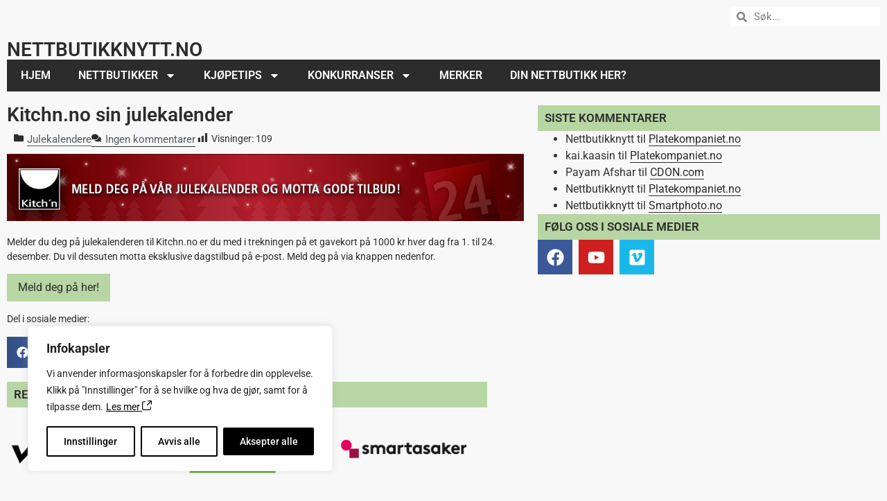

--- FILE ---
content_type: text/html; charset=UTF-8
request_url: https://nettbutikknytt.no/kitchn-sin-julekalender/
body_size: 32196
content:
<!doctype html><html lang="nb-NO" prefix="og: http://ogp.me/ns#"><head><meta charset="UTF-8"><title>Kitchn.no sin julekalender</title><meta name="robots" content="index,follow"><meta name="googlebot" content="index,follow,max-snippet:-1,max-image-preview:large,max-video-preview:-1"><meta name="bingbot" content="index,follow,max-snippet:-1,max-image-preview:large,max-video-preview:-1"><meta name="keywords" content="gavekort,julekalender,julekalender 2013,kitchn,kitchn.no,tilbud" /><link rel="canonical" href="https://nettbutikknytt.no/kitchn-sin-julekalender/" /><link rel="alternate" type="application/rss+xml" href="https://nettbutikknytt.no/sitemap.xml" /><meta name="dc.language" content="nb" /><meta name="dc.language.iso" content="nb_NO" /><meta name="dc.publisher" content="Nettbutikknytt" /><meta name="dc.title" content="Kitchn.no sin julekalender" /><meta name="dc.date.issued" content="2013-11-26" /><meta name="dc.date.updated" content="2016-05-30 13:52:18" /><meta property="og:url" content="https://nettbutikknytt.no/kitchn-sin-julekalender/" /><meta property="og:title" content="Kitchn.no sin julekalender" /><meta property="og:description" content="" /><meta property="og:type" content="article" /><meta property="og:image" content="https://nettbutikknytt.no/wp-content/uploads/2013/11/kitchn.jpg" /><meta property="og:image:width" content="200" /><meta property="og:image:height" content="200" /><meta property="og:image:type" content="image/jpeg" /><meta property="og:site_name" content="Nettbutikknytt.no" /><meta property="og:locale" content="nb_NO" /><meta property="og:publish_date" content="2013-11-26T12:56:00+01:00" /><meta property="article:published_time" content="2013-11-26T12:56:00+01:00" /><meta property="article:modified_time" content="2016-05-30T14:52:18+01:00" /><meta property="article:section" content="Julekalendere" /><meta property="article:author" content="Nettbutikknytt" /><meta property="article:tag" content="gavekort" /><meta property="article:tag" content="julekalender" /><meta property="article:tag" content="julekalender 2013" /><meta property="article:tag" content="kitchn" /><meta property="article:tag" content="kitchn.no" /><meta property="article:tag" content="tilbud" /><meta property="article:publisher" content="http://www.facebook.com/Nettbutikknytt" /><meta name="viewport" content="width=device-width, initial-scale=1"><link rel="profile" href="https://gmpg.org/xfn/11"><link rel='dns-prefetch' href='//www.googletagmanager.com' /><link rel="alternate" type="application/rss+xml" title="Nettbutikknytt.no &raquo; strøm" href="https://nettbutikknytt.no/feed/" /><link rel="alternate" type="application/rss+xml" title="Nettbutikknytt.no &raquo; kommentarstrøm" href="https://nettbutikknytt.no/comments/feed/" /><link rel="alternate" type="application/rss+xml" title="Nettbutikknytt.no &raquo; Kitchn.no sin julekalender kommentarstrøm" href="https://nettbutikknytt.no/kitchn-sin-julekalender/feed/" /><link rel="alternate" title="oEmbed (JSON)" type="application/json+oembed" href="https://nettbutikknytt.no/wp-json/oembed/1.0/embed?url=https%3A%2F%2Fnettbutikknytt.no%2Fkitchn-sin-julekalender%2F" /><link rel="alternate" title="oEmbed (XML)" type="text/xml+oembed" href="https://nettbutikknytt.no/wp-json/oembed/1.0/embed?url=https%3A%2F%2Fnettbutikknytt.no%2Fkitchn-sin-julekalender%2F&#038;format=xml" /><style>.lazyload,
			.lazyloading {
				max-width: 100%;
			}</style><style id='wp-img-auto-sizes-contain-inline-css'>img:is([sizes=auto i],[sizes^="auto," i]){contain-intrinsic-size:3000px 1500px}
/*# sourceURL=wp-img-auto-sizes-contain-inline-css */</style><link data-optimized="1" rel='stylesheet' id='aca33b9c04-css' href='https://nettbutikknytt.no/wp-content/litespeed/css/93b70c6dd106aa3d4e44e174f8191dbf.css?ver=a5976' media='all' /><link data-optimized="1" rel='stylesheet' id='dashicons-css' href='https://nettbutikknytt.no/wp-content/litespeed/css/d9624635ea2bfe4c091e14b4b128fb47.css?ver=ce5ac' media='all' /><link data-optimized="1" rel='stylesheet' id='post-views-counter-frontend-css' href='https://nettbutikknytt.no/wp-content/litespeed/css/86fd2ba40b60748ed534cec57792a4ae.css?ver=96bba' media='all' /><link data-optimized="1" rel='stylesheet' id='wp-block-library-css' href='https://nettbutikknytt.no/wp-content/litespeed/css/807dc4e8f9f622be8cb929c1903f332e.css?ver=293f1' media='all' /><style id='global-styles-inline-css'>:root{--wp--preset--aspect-ratio--square: 1;--wp--preset--aspect-ratio--4-3: 4/3;--wp--preset--aspect-ratio--3-4: 3/4;--wp--preset--aspect-ratio--3-2: 3/2;--wp--preset--aspect-ratio--2-3: 2/3;--wp--preset--aspect-ratio--16-9: 16/9;--wp--preset--aspect-ratio--9-16: 9/16;--wp--preset--color--black: #000000;--wp--preset--color--cyan-bluish-gray: #abb8c3;--wp--preset--color--white: #ffffff;--wp--preset--color--pale-pink: #f78da7;--wp--preset--color--vivid-red: #cf2e2e;--wp--preset--color--luminous-vivid-orange: #ff6900;--wp--preset--color--luminous-vivid-amber: #fcb900;--wp--preset--color--light-green-cyan: #7bdcb5;--wp--preset--color--vivid-green-cyan: #00d084;--wp--preset--color--pale-cyan-blue: #8ed1fc;--wp--preset--color--vivid-cyan-blue: #0693e3;--wp--preset--color--vivid-purple: #9b51e0;--wp--preset--gradient--vivid-cyan-blue-to-vivid-purple: linear-gradient(135deg,rgb(6,147,227) 0%,rgb(155,81,224) 100%);--wp--preset--gradient--light-green-cyan-to-vivid-green-cyan: linear-gradient(135deg,rgb(122,220,180) 0%,rgb(0,208,130) 100%);--wp--preset--gradient--luminous-vivid-amber-to-luminous-vivid-orange: linear-gradient(135deg,rgb(252,185,0) 0%,rgb(255,105,0) 100%);--wp--preset--gradient--luminous-vivid-orange-to-vivid-red: linear-gradient(135deg,rgb(255,105,0) 0%,rgb(207,46,46) 100%);--wp--preset--gradient--very-light-gray-to-cyan-bluish-gray: linear-gradient(135deg,rgb(238,238,238) 0%,rgb(169,184,195) 100%);--wp--preset--gradient--cool-to-warm-spectrum: linear-gradient(135deg,rgb(74,234,220) 0%,rgb(151,120,209) 20%,rgb(207,42,186) 40%,rgb(238,44,130) 60%,rgb(251,105,98) 80%,rgb(254,248,76) 100%);--wp--preset--gradient--blush-light-purple: linear-gradient(135deg,rgb(255,206,236) 0%,rgb(152,150,240) 100%);--wp--preset--gradient--blush-bordeaux: linear-gradient(135deg,rgb(254,205,165) 0%,rgb(254,45,45) 50%,rgb(107,0,62) 100%);--wp--preset--gradient--luminous-dusk: linear-gradient(135deg,rgb(255,203,112) 0%,rgb(199,81,192) 50%,rgb(65,88,208) 100%);--wp--preset--gradient--pale-ocean: linear-gradient(135deg,rgb(255,245,203) 0%,rgb(182,227,212) 50%,rgb(51,167,181) 100%);--wp--preset--gradient--electric-grass: linear-gradient(135deg,rgb(202,248,128) 0%,rgb(113,206,126) 100%);--wp--preset--gradient--midnight: linear-gradient(135deg,rgb(2,3,129) 0%,rgb(40,116,252) 100%);--wp--preset--font-size--small: 13px;--wp--preset--font-size--medium: 20px;--wp--preset--font-size--large: 36px;--wp--preset--font-size--x-large: 42px;--wp--preset--spacing--20: 0.44rem;--wp--preset--spacing--30: 0.67rem;--wp--preset--spacing--40: 1rem;--wp--preset--spacing--50: 1.5rem;--wp--preset--spacing--60: 2.25rem;--wp--preset--spacing--70: 3.38rem;--wp--preset--spacing--80: 5.06rem;--wp--preset--shadow--natural: 6px 6px 9px rgba(0, 0, 0, 0.2);--wp--preset--shadow--deep: 12px 12px 50px rgba(0, 0, 0, 0.4);--wp--preset--shadow--sharp: 6px 6px 0px rgba(0, 0, 0, 0.2);--wp--preset--shadow--outlined: 6px 6px 0px -3px rgb(255, 255, 255), 6px 6px rgb(0, 0, 0);--wp--preset--shadow--crisp: 6px 6px 0px rgb(0, 0, 0);}:root { --wp--style--global--content-size: 800px;--wp--style--global--wide-size: 1200px; }:where(body) { margin: 0; }.wp-site-blocks > .alignleft { float: left; margin-right: 2em; }.wp-site-blocks > .alignright { float: right; margin-left: 2em; }.wp-site-blocks > .aligncenter { justify-content: center; margin-left: auto; margin-right: auto; }:where(.wp-site-blocks) > * { margin-block-start: 24px; margin-block-end: 0; }:where(.wp-site-blocks) > :first-child { margin-block-start: 0; }:where(.wp-site-blocks) > :last-child { margin-block-end: 0; }:root { --wp--style--block-gap: 24px; }:root :where(.is-layout-flow) > :first-child{margin-block-start: 0;}:root :where(.is-layout-flow) > :last-child{margin-block-end: 0;}:root :where(.is-layout-flow) > *{margin-block-start: 24px;margin-block-end: 0;}:root :where(.is-layout-constrained) > :first-child{margin-block-start: 0;}:root :where(.is-layout-constrained) > :last-child{margin-block-end: 0;}:root :where(.is-layout-constrained) > *{margin-block-start: 24px;margin-block-end: 0;}:root :where(.is-layout-flex){gap: 24px;}:root :where(.is-layout-grid){gap: 24px;}.is-layout-flow > .alignleft{float: left;margin-inline-start: 0;margin-inline-end: 2em;}.is-layout-flow > .alignright{float: right;margin-inline-start: 2em;margin-inline-end: 0;}.is-layout-flow > .aligncenter{margin-left: auto !important;margin-right: auto !important;}.is-layout-constrained > .alignleft{float: left;margin-inline-start: 0;margin-inline-end: 2em;}.is-layout-constrained > .alignright{float: right;margin-inline-start: 2em;margin-inline-end: 0;}.is-layout-constrained > .aligncenter{margin-left: auto !important;margin-right: auto !important;}.is-layout-constrained > :where(:not(.alignleft):not(.alignright):not(.alignfull)){max-width: var(--wp--style--global--content-size);margin-left: auto !important;margin-right: auto !important;}.is-layout-constrained > .alignwide{max-width: var(--wp--style--global--wide-size);}body .is-layout-flex{display: flex;}.is-layout-flex{flex-wrap: wrap;align-items: center;}.is-layout-flex > :is(*, div){margin: 0;}body .is-layout-grid{display: grid;}.is-layout-grid > :is(*, div){margin: 0;}body{padding-top: 0px;padding-right: 0px;padding-bottom: 0px;padding-left: 0px;}a:where(:not(.wp-element-button)){text-decoration: underline;}:root :where(.wp-element-button, .wp-block-button__link){background-color: #32373c;border-width: 0;color: #fff;font-family: inherit;font-size: inherit;font-style: inherit;font-weight: inherit;letter-spacing: inherit;line-height: inherit;padding-top: calc(0.667em + 2px);padding-right: calc(1.333em + 2px);padding-bottom: calc(0.667em + 2px);padding-left: calc(1.333em + 2px);text-decoration: none;text-transform: inherit;}.has-black-color{color: var(--wp--preset--color--black) !important;}.has-cyan-bluish-gray-color{color: var(--wp--preset--color--cyan-bluish-gray) !important;}.has-white-color{color: var(--wp--preset--color--white) !important;}.has-pale-pink-color{color: var(--wp--preset--color--pale-pink) !important;}.has-vivid-red-color{color: var(--wp--preset--color--vivid-red) !important;}.has-luminous-vivid-orange-color{color: var(--wp--preset--color--luminous-vivid-orange) !important;}.has-luminous-vivid-amber-color{color: var(--wp--preset--color--luminous-vivid-amber) !important;}.has-light-green-cyan-color{color: var(--wp--preset--color--light-green-cyan) !important;}.has-vivid-green-cyan-color{color: var(--wp--preset--color--vivid-green-cyan) !important;}.has-pale-cyan-blue-color{color: var(--wp--preset--color--pale-cyan-blue) !important;}.has-vivid-cyan-blue-color{color: var(--wp--preset--color--vivid-cyan-blue) !important;}.has-vivid-purple-color{color: var(--wp--preset--color--vivid-purple) !important;}.has-black-background-color{background-color: var(--wp--preset--color--black) !important;}.has-cyan-bluish-gray-background-color{background-color: var(--wp--preset--color--cyan-bluish-gray) !important;}.has-white-background-color{background-color: var(--wp--preset--color--white) !important;}.has-pale-pink-background-color{background-color: var(--wp--preset--color--pale-pink) !important;}.has-vivid-red-background-color{background-color: var(--wp--preset--color--vivid-red) !important;}.has-luminous-vivid-orange-background-color{background-color: var(--wp--preset--color--luminous-vivid-orange) !important;}.has-luminous-vivid-amber-background-color{background-color: var(--wp--preset--color--luminous-vivid-amber) !important;}.has-light-green-cyan-background-color{background-color: var(--wp--preset--color--light-green-cyan) !important;}.has-vivid-green-cyan-background-color{background-color: var(--wp--preset--color--vivid-green-cyan) !important;}.has-pale-cyan-blue-background-color{background-color: var(--wp--preset--color--pale-cyan-blue) !important;}.has-vivid-cyan-blue-background-color{background-color: var(--wp--preset--color--vivid-cyan-blue) !important;}.has-vivid-purple-background-color{background-color: var(--wp--preset--color--vivid-purple) !important;}.has-black-border-color{border-color: var(--wp--preset--color--black) !important;}.has-cyan-bluish-gray-border-color{border-color: var(--wp--preset--color--cyan-bluish-gray) !important;}.has-white-border-color{border-color: var(--wp--preset--color--white) !important;}.has-pale-pink-border-color{border-color: var(--wp--preset--color--pale-pink) !important;}.has-vivid-red-border-color{border-color: var(--wp--preset--color--vivid-red) !important;}.has-luminous-vivid-orange-border-color{border-color: var(--wp--preset--color--luminous-vivid-orange) !important;}.has-luminous-vivid-amber-border-color{border-color: var(--wp--preset--color--luminous-vivid-amber) !important;}.has-light-green-cyan-border-color{border-color: var(--wp--preset--color--light-green-cyan) !important;}.has-vivid-green-cyan-border-color{border-color: var(--wp--preset--color--vivid-green-cyan) !important;}.has-pale-cyan-blue-border-color{border-color: var(--wp--preset--color--pale-cyan-blue) !important;}.has-vivid-cyan-blue-border-color{border-color: var(--wp--preset--color--vivid-cyan-blue) !important;}.has-vivid-purple-border-color{border-color: var(--wp--preset--color--vivid-purple) !important;}.has-vivid-cyan-blue-to-vivid-purple-gradient-background{background: var(--wp--preset--gradient--vivid-cyan-blue-to-vivid-purple) !important;}.has-light-green-cyan-to-vivid-green-cyan-gradient-background{background: var(--wp--preset--gradient--light-green-cyan-to-vivid-green-cyan) !important;}.has-luminous-vivid-amber-to-luminous-vivid-orange-gradient-background{background: var(--wp--preset--gradient--luminous-vivid-amber-to-luminous-vivid-orange) !important;}.has-luminous-vivid-orange-to-vivid-red-gradient-background{background: var(--wp--preset--gradient--luminous-vivid-orange-to-vivid-red) !important;}.has-very-light-gray-to-cyan-bluish-gray-gradient-background{background: var(--wp--preset--gradient--very-light-gray-to-cyan-bluish-gray) !important;}.has-cool-to-warm-spectrum-gradient-background{background: var(--wp--preset--gradient--cool-to-warm-spectrum) !important;}.has-blush-light-purple-gradient-background{background: var(--wp--preset--gradient--blush-light-purple) !important;}.has-blush-bordeaux-gradient-background{background: var(--wp--preset--gradient--blush-bordeaux) !important;}.has-luminous-dusk-gradient-background{background: var(--wp--preset--gradient--luminous-dusk) !important;}.has-pale-ocean-gradient-background{background: var(--wp--preset--gradient--pale-ocean) !important;}.has-electric-grass-gradient-background{background: var(--wp--preset--gradient--electric-grass) !important;}.has-midnight-gradient-background{background: var(--wp--preset--gradient--midnight) !important;}.has-small-font-size{font-size: var(--wp--preset--font-size--small) !important;}.has-medium-font-size{font-size: var(--wp--preset--font-size--medium) !important;}.has-large-font-size{font-size: var(--wp--preset--font-size--large) !important;}.has-x-large-font-size{font-size: var(--wp--preset--font-size--x-large) !important;}
:root :where(.wp-block-pullquote){font-size: 1.5em;line-height: 1.6;}
/*# sourceURL=global-styles-inline-css */</style><link data-optimized="1" rel='stylesheet' id='hello-elementor-css' href='https://nettbutikknytt.no/wp-content/litespeed/css/cba88c8bc55733db0cf81f194f399fc3.css?ver=f53d8' media='all' /><link data-optimized="1" rel='stylesheet' id='hello-elementor-theme-style-css' href='https://nettbutikknytt.no/wp-content/litespeed/css/ca930c8a8f0e689305d7737fdba94e98.css?ver=5d762' media='all' /><link data-optimized="1" rel='stylesheet' id='hello-elementor-header-footer-css' href='https://nettbutikknytt.no/wp-content/litespeed/css/5310e71602c4fec53bb0558eb15dae90.css?ver=2088a' media='all' /><link data-optimized="1" rel='stylesheet' id='elementor-frontend-css' href='https://nettbutikknytt.no/wp-content/litespeed/css/c2f12ae15ba32bc384777010def15de7.css?ver=7fee6' media='all' /><link data-optimized="1" rel='stylesheet' id='elementor-post-3422-css' href='https://nettbutikknytt.no/wp-content/litespeed/css/b74156e0fda7d462520308b49ad0c6f6.css?ver=735e5' media='all' /><link data-optimized="1" rel='stylesheet' id='widget-search-form-css' href='https://nettbutikknytt.no/wp-content/litespeed/css/feccb0ccb5af2d04b6143b349cec76ba.css?ver=3f067' media='all' /><link data-optimized="1" rel='stylesheet' id='widget-heading-css' href='https://nettbutikknytt.no/wp-content/litespeed/css/a85c6dead4d62e27bdf541b8629675bd.css?ver=a70b8' media='all' /><link data-optimized="1" rel='stylesheet' id='widget-nav-menu-css' href='https://nettbutikknytt.no/wp-content/litespeed/css/e45411d798512063382e2940681be9a7.css?ver=5ec8c' media='all' /><link data-optimized="1" rel='stylesheet' id='widget-posts-css' href='https://nettbutikknytt.no/wp-content/litespeed/css/af5ca60184c212fb7b43ddd44e6fffe1.css?ver=3993f' media='all' /><link data-optimized="1" rel='stylesheet' id='swiper-css' href='https://nettbutikknytt.no/wp-content/litespeed/css/b80f4f59b0bdfbb9fe29ddbad7c7ab55.css?ver=992d8' media='all' /><link data-optimized="1" rel='stylesheet' id='e-swiper-css' href='https://nettbutikknytt.no/wp-content/litespeed/css/ea6fb3c27d0d1f73752e07c775e0b9a9.css?ver=429bf' media='all' /><link data-optimized="1" rel='stylesheet' id='widget-social-icons-css' href='https://nettbutikknytt.no/wp-content/litespeed/css/d645bb87d7f60fb4bc739cc0b27a9f31.css?ver=888db' media='all' /><link data-optimized="1" rel='stylesheet' id='e-apple-webkit-css' href='https://nettbutikknytt.no/wp-content/litespeed/css/0d8e19d2356aedad161e46517598bb7a.css?ver=95025' media='all' /><link data-optimized="1" rel='stylesheet' id='widget-post-info-css' href='https://nettbutikknytt.no/wp-content/litespeed/css/74618a31e41113f8f6bfa30534db111f.css?ver=17bc6' media='all' /><link data-optimized="1" rel='stylesheet' id='widget-icon-list-css' href='https://nettbutikknytt.no/wp-content/litespeed/css/2949c0293dc08415a6ed42a70f38f414.css?ver=415e9' media='all' /><link data-optimized="1" rel='stylesheet' id='widget-share-buttons-css' href='https://nettbutikknytt.no/wp-content/litespeed/css/b8e9b13e60915811b03912638db59338.css?ver=104fc' media='all' /><link data-optimized="1" rel='stylesheet' id='widget-post-navigation-css' href='https://nettbutikknytt.no/wp-content/litespeed/css/869ba90da9cedbd996c6731b3c225f4b.css?ver=975c7' media='all' /><link data-optimized="1" rel='stylesheet' id='font-awesome-5-all-css' href='https://nettbutikknytt.no/wp-content/litespeed/css/dbd54eee0d598f95a049a8129faee99d.css?ver=14e68' media='all' /><link data-optimized="1" rel='stylesheet' id='font-awesome-4-shim-css' href='https://nettbutikknytt.no/wp-content/litespeed/css/9ed7136a63a344831e7d412ec98550c7.css?ver=98fe2' media='all' /><link data-optimized="1" rel='stylesheet' id='elementor-post-3552-css' href='https://nettbutikknytt.no/wp-content/litespeed/css/4fd6e47fcbad7b98c39f7b5ddb0b7852.css?ver=e0962' media='all' /><link data-optimized="1" rel='stylesheet' id='elementor-post-3565-css' href='https://nettbutikknytt.no/wp-content/litespeed/css/6327427b1930de66d86aa9cf6d088950.css?ver=c9533' media='all' /><link data-optimized="1" rel='stylesheet' id='elementor-post-3577-css' href='https://nettbutikknytt.no/wp-content/litespeed/css/7332633d5fd8b5e0de2ca158af9915c0.css?ver=f3d35' media='all' /><link data-optimized="1" rel='stylesheet' id='hello-elementor-child-style-css' href='https://nettbutikknytt.no/wp-content/litespeed/css/361dcc1040ecf22c74173da1ee7fda87.css?ver=1cacd' media='all' /><link data-optimized="1" rel='stylesheet' id='elementor-gf-local-roboto-css' href='https://nettbutikknytt.no/wp-content/litespeed/css/2dea4a9d7b84781f5c3861f4996a6a7b.css?ver=299d6' media='all' /> <script src="https://nettbutikknytt.no/wp-includes/js/jquery/jquery.min.js?ver=3.7.1" id="jquery-core-js"></script> 
 <script src="https://www.googletagmanager.com/gtag/js?id=GT-5D9BHDG" id="google_gtagjs-js" defer data-deferred="1"></script> <script id="google_gtagjs-js-after" src="[data-uri]" defer></script> <link rel="https://api.w.org/" href="https://nettbutikknytt.no/wp-json/" /><link rel="alternate" title="JSON" type="application/json" href="https://nettbutikknytt.no/wp-json/wp/v2/posts/1742" /><link rel="EditURI" type="application/rsd+xml" title="RSD" href="https://nettbutikknytt.no/xmlrpc.php?rsd" /><meta name="generator" content="WordPress 6.9" /><link rel='shortlink' href='https://nettbutikknytt.no/?p=1742' /><meta name="generator" content="Site Kit by Google 1.168.0" /><style id="wcc-style-inline">[data-tag]{visibility:hidden;}</style><style>.no-js img.lazyload {
				display: none;
			}

			figure.wp-block-image img.lazyloading {
				min-width: 150px;
			}

			.lazyload,
			.lazyloading {
				--smush-placeholder-width: 100px;
				--smush-placeholder-aspect-ratio: 1/1;
				width: var(--smush-image-width, var(--smush-placeholder-width)) !important;
				aspect-ratio: var(--smush-image-aspect-ratio, var(--smush-placeholder-aspect-ratio)) !important;
			}

						.lazyload, .lazyloading {
				opacity: 0;
			}

			.lazyloaded {
				opacity: 1;
				transition: opacity 400ms;
				transition-delay: 0ms;
			}</style><meta name="generator" content="Elementor 3.34.1; features: e_font_icon_svg, additional_custom_breakpoints; settings: css_print_method-external, google_font-enabled, font_display-swap"><style>.e-con.e-parent:nth-of-type(n+4):not(.e-lazyloaded):not(.e-no-lazyload),
				.e-con.e-parent:nth-of-type(n+4):not(.e-lazyloaded):not(.e-no-lazyload) * {
					background-image: none !important;
				}
				@media screen and (max-height: 1024px) {
					.e-con.e-parent:nth-of-type(n+3):not(.e-lazyloaded):not(.e-no-lazyload),
					.e-con.e-parent:nth-of-type(n+3):not(.e-lazyloaded):not(.e-no-lazyload) * {
						background-image: none !important;
					}
				}
				@media screen and (max-height: 640px) {
					.e-con.e-parent:nth-of-type(n+2):not(.e-lazyloaded):not(.e-no-lazyload),
					.e-con.e-parent:nth-of-type(n+2):not(.e-lazyloaded):not(.e-no-lazyload) * {
						background-image: none !important;
					}
				}</style><style id="wp-custom-css">/* Start - Button shortcode */
.nbn_button {
  background-color: var(--e-global-color-accent);
  border: none !important;
  color: var(--e-global-color-primary);
  padding: 8px 16px;
  text-align: center;
  text-decoration: none;
  display: inline-block;
  font-size: 16px;
}

.nbn_button:hover {
	color: #fff !important;
	background-color: var( --e-global-color-primary );
}
/* End - Button shortcode */

/* Start - Link underline */
a
{
	border-bottom: 1px solid;
	transition: 0s !important;
}

a:hover
{
	border-bottom: 2px solid;
}

h3 a,
h1 a,
.elementor-location-header .menu-item a,
a.elementor-post__thumbnail__link,
a.elementor-icon,
.elementor-widget-html a,
.wp-block-image a,
.elementor-post-navigation__link a
{
	border-bottom: none !important;
}

.nounderline a {
    border-bottom: none;
}
/* End - Link underline */

/* Start - New tab icon */
a.nbn_button[target=_blank]:hover:after {
	filter: invert(1);
}

a[target=_blank]:after {
    content: ' 'url(/wp-content/uploads/2025/04/ny-fane.svg);
}

.nourlimg a[target=_blank]:after {
 content:'';
}
/* End - New tab icon */

/* Start - Focus Outline */
:focus:not(#wt-cli-cookie-banner-title, .elementor-search-form__input) {
	/* inner indicator */
	outline: 2px solid #fff !important;
	outline-offset: 2px !important;
	/* outer indicator */
	box-shadow: 0 0 0 2px #000 !important;
}

article.elementor-grid-item {
	overflow: visible !important;
}
/* End - Focus Outline */

.elementor-screen-only {
	background-color: #000 !important;
	color: #fff !important;
}

/* Start - Cookie Consent */
.wcc-btn-revisit:hover {
	background-color: transparent !important;
}

.wcc-btn-customize,
.wcc-btn-reject,
.wcc-btn-preferences {
	border: 2px solid #000 !important;
}

.wcc-btn-close {
	transition: 0s;
}

.wcc-btn-close:hover {
	background-color: transparent !important;
	outline: 2px solid #fff !important;
	outline-offset: 2px !important;
	box-shadow: 0 0 0 2px #000 !important;
}
/* End - Cookie Consent */

.adsbygoogle.adsbygoogle-noablate {
	z-index: 9999998 !important;
}</style></head><body class="wp-singular post-template-default single single-post postid-1742 single-format-standard wp-embed-responsive wp-theme-hello-elementor wp-child-theme-hello-theme-child-master hello-elementor-default elementor-default elementor-kit-3422 elementor-page-3577"><a class="skip-link screen-reader-text" href="#content">Skip to content</a><header data-elementor-type="header" data-elementor-id="3552" class="elementor elementor-3552 elementor-location-header" data-elementor-post-type="elementor_library"><div class="elementor-element elementor-element-9152469 e-flex e-con-boxed e-con e-parent" data-id="9152469" data-element_type="container"><div class="e-con-inner"><div class="elementor-element elementor-element-d67ca04 elementor-search-form--skin-minimal elementor-widget elementor-widget-search-form" data-id="d67ca04" data-element_type="widget" data-settings="{&quot;skin&quot;:&quot;minimal&quot;}" data-widget_type="search-form.default">
<search role="search"><form class="elementor-search-form" action="https://nettbutikknytt.no" method="get"><div class="elementor-search-form__container">
<label class="elementor-screen-only" for="elementor-search-form-d67ca04">Søk</label><div class="elementor-search-form__icon"><div class="e-font-icon-svg-container"><svg aria-hidden="true" class="e-font-icon-svg e-fas-search" viewBox="0 0 512 512" xmlns="http://www.w3.org/2000/svg"><path d="M505 442.7L405.3 343c-4.5-4.5-10.6-7-17-7H372c27.6-35.3 44-79.7 44-128C416 93.1 322.9 0 208 0S0 93.1 0 208s93.1 208 208 208c48.3 0 92.7-16.4 128-44v16.3c0 6.4 2.5 12.5 7 17l99.7 99.7c9.4 9.4 24.6 9.4 33.9 0l28.3-28.3c9.4-9.4 9.4-24.6.1-34zM208 336c-70.7 0-128-57.2-128-128 0-70.7 57.2-128 128-128 70.7 0 128 57.2 128 128 0 70.7-57.2 128-128 128z"></path></svg></div>							<span class="elementor-screen-only">Søk</span></div>
<input id="elementor-search-form-d67ca04" placeholder="Søk..." class="elementor-search-form__input" type="search" name="s" value=""></div></form>
</search></div></div></div><div class="elementor-element elementor-element-5f80651 elementor-hidden-tablet elementor-hidden-mobile e-flex e-con-boxed e-con e-parent" data-id="5f80651" data-element_type="container"><div class="e-con-inner"><div class="elementor-element elementor-element-51f0769 elementor-widget elementor-widget-theme-site-title elementor-widget-heading" data-id="51f0769" data-element_type="widget" data-widget_type="theme-site-title.default"><h1 class="elementor-heading-title elementor-size-default"><a href="https://nettbutikknytt.no">Nettbutikknytt.no</a></h1></div><div class="elementor-element elementor-element-2d4e75f e-con-full e-flex e-con e-child" data-id="2d4e75f" data-element_type="container" data-settings="{&quot;background_background&quot;:&quot;classic&quot;}"><div class="elementor-element elementor-element-8754256 elementor-nav-menu__align-start elementor-nav-menu--dropdown-tablet elementor-nav-menu__text-align-aside elementor-nav-menu--toggle elementor-nav-menu--burger elementor-widget elementor-widget-nav-menu" data-id="8754256" data-element_type="widget" data-settings="{&quot;layout&quot;:&quot;horizontal&quot;,&quot;submenu_icon&quot;:{&quot;value&quot;:&quot;&lt;svg aria-hidden=\&quot;true\&quot; class=\&quot;e-font-icon-svg e-fas-caret-down\&quot; viewBox=\&quot;0 0 320 512\&quot; xmlns=\&quot;http:\/\/www.w3.org\/2000\/svg\&quot;&gt;&lt;path d=\&quot;M31.3 192h257.3c17.8 0 26.7 21.5 14.1 34.1L174.1 354.8c-7.8 7.8-20.5 7.8-28.3 0L17.2 226.1C4.6 213.5 13.5 192 31.3 192z\&quot;&gt;&lt;\/path&gt;&lt;\/svg&gt;&quot;,&quot;library&quot;:&quot;fa-solid&quot;},&quot;toggle&quot;:&quot;burger&quot;}" data-widget_type="nav-menu.default"><nav aria-label="Meny" class="elementor-nav-menu--main elementor-nav-menu__container elementor-nav-menu--layout-horizontal e--pointer-background e--animation-fade"><ul id="menu-1-8754256" class="elementor-nav-menu"><li class="menu-item menu-item-type-post_type menu-item-object-page menu-item-home menu-item-3558"><a href="https://nettbutikknytt.no/" class="elementor-item">Hjem</a></li><li class="menu-item menu-item-type-taxonomy menu-item-object-category menu-item-has-children menu-item-692"><a href="https://nettbutikknytt.no/kategori/nettbutikker/" class="elementor-item">Nettbutikker</a><ul class="sub-menu elementor-nav-menu--dropdown"><li class="menu-item menu-item-type-taxonomy menu-item-object-category menu-item-has-children menu-item-700"><a href="https://nettbutikknytt.no/kategori/nettbutikker/kategorier/" class="elementor-sub-item">Kategorier</a><ul class="sub-menu elementor-nav-menu--dropdown"><li class="menu-item menu-item-type-taxonomy menu-item-object-category menu-item-54"><a href="https://nettbutikknytt.no/kategori/nettbutikker/kategorier/bil-bat-mc/" title="Bil, båt &#038; MC" class="elementor-sub-item">Bil, båt &amp; MC</a></li><li class="menu-item menu-item-type-taxonomy menu-item-object-category menu-item-55"><a href="https://nettbutikknytt.no/kategori/nettbutikker/kategorier/blomster/" class="elementor-sub-item">Blomster</a></li><li class="menu-item menu-item-type-taxonomy menu-item-object-category menu-item-56"><a href="https://nettbutikknytt.no/kategori/nettbutikker/kategorier/boker-og-magasiner/" title="Bøker" class="elementor-sub-item">Bøker &amp; Magasiner</a></li><li class="menu-item menu-item-type-taxonomy menu-item-object-category menu-item-1885"><a href="https://nettbutikknytt.no/kategori/nettbutikker/kategorier/data-elektronikk/" class="elementor-sub-item">Data &amp; Elektronikk</a></li><li class="menu-item menu-item-type-taxonomy menu-item-object-category menu-item-58"><a href="https://nettbutikknytt.no/kategori/nettbutikker/kategorier/dyr-dyreutstyr/" title="Dyr &#038; Dyreutstyr" class="elementor-sub-item">Dyr &amp; Dyreutstyr</a></li><li class="menu-item menu-item-type-taxonomy menu-item-object-category menu-item-60"><a href="https://nettbutikknytt.no/kategori/nettbutikker/kategorier/film-musikk-spill/" class="elementor-sub-item">Film, Musikk &#038; Spill</a></li><li class="menu-item menu-item-type-taxonomy menu-item-object-category menu-item-61"><a href="https://nettbutikknytt.no/kategori/nettbutikker/kategorier/foto-video/" class="elementor-sub-item">Foto &#038; Video</a></li><li class="menu-item menu-item-type-taxonomy menu-item-object-category menu-item-62"><a href="https://nettbutikknytt.no/kategori/nettbutikker/kategorier/gadgets/" class="elementor-sub-item">Gadgets</a></li><li class="menu-item menu-item-type-taxonomy menu-item-object-category menu-item-63"><a href="https://nettbutikknytt.no/kategori/nettbutikker/kategorier/helse-kosthold/" title="Helse &#038; Kosthold" class="elementor-sub-item">Helse &amp; Kosthold</a></li><li class="menu-item menu-item-type-taxonomy menu-item-object-category menu-item-64"><a href="https://nettbutikknytt.no/kategori/nettbutikker/kategorier/hjem-hage/" class="elementor-sub-item">Hjem &#038; Hage</a></li><li class="menu-item menu-item-type-taxonomy menu-item-object-category menu-item-51"><a href="https://nettbutikknytt.no/kategori/nettbutikker/kategorier/klaer-sko-accessories/" class="elementor-sub-item">Klær, Sko &#038; Accessories</a></li><li class="menu-item menu-item-type-taxonomy menu-item-object-category menu-item-65"><a href="https://nettbutikknytt.no/kategori/nettbutikker/kategorier/leker-barneutstyr/" title="Leker &#038; Barneutstyr" class="elementor-sub-item">Leker &amp; Barneutstyr</a></li><li class="menu-item menu-item-type-taxonomy menu-item-object-category menu-item-1590"><a href="https://nettbutikknytt.no/kategori/nettbutikker/kategorier/linserogbriller/" class="elementor-sub-item">Linser &amp; Briller</a></li><li class="menu-item menu-item-type-taxonomy menu-item-object-category menu-item-66"><a href="https://nettbutikknytt.no/kategori/nettbutikker/kategorier/mobil/" class="elementor-sub-item">Mobil</a></li><li class="menu-item menu-item-type-taxonomy menu-item-object-category menu-item-67"><a href="https://nettbutikknytt.no/kategori/nettbutikker/kategorier/skjonnhet-kosmetikk/" title="Skjønnhet &#038; Kosmetikk" class="elementor-sub-item">Skjønnhet &amp; Kosmetikk</a></li><li class="menu-item menu-item-type-taxonomy menu-item-object-category menu-item-52"><a href="https://nettbutikknytt.no/kategori/nettbutikker/kategorier/trening-og-utstyr/" title="Trening og Utstyr" class="elementor-sub-item">Trening &amp; Utstyr</a></li></ul></li><li class="menu-item menu-item-type-taxonomy menu-item-object-category menu-item-has-children menu-item-694"><a href="https://nettbutikknytt.no/kategori/nettbutikker/alfabetisert/" class="elementor-sub-item">Alfabetisert</a><ul class="sub-menu elementor-nav-menu--dropdown"><li class="menu-item menu-item-type-taxonomy menu-item-object-category menu-item-84"><a href="https://nettbutikknytt.no/kategori/nettbutikker/alfabetisert/a-f/" class="elementor-sub-item">A-F</a></li><li class="menu-item menu-item-type-taxonomy menu-item-object-category menu-item-85"><a href="https://nettbutikknytt.no/kategori/nettbutikker/alfabetisert/g-l/" class="elementor-sub-item">G-L</a></li><li class="menu-item menu-item-type-taxonomy menu-item-object-category menu-item-86"><a href="https://nettbutikknytt.no/kategori/nettbutikker/alfabetisert/m-r/" class="elementor-sub-item">M-R</a></li><li class="menu-item menu-item-type-taxonomy menu-item-object-category menu-item-87"><a href="https://nettbutikknytt.no/kategori/nettbutikker/alfabetisert/y-a/" class="elementor-sub-item">Y-Å</a></li></ul></li></ul></li><li class="menu-item menu-item-type-taxonomy menu-item-object-category menu-item-has-children menu-item-830"><a href="https://nettbutikknytt.no/kategori/kjopetips/" class="elementor-item">Kjøpetips</a><ul class="sub-menu elementor-nav-menu--dropdown"><li class="menu-item menu-item-type-taxonomy menu-item-object-category menu-item-891"><a href="https://nettbutikknytt.no/kategori/kjopetips/boker-kjopetips/" class="elementor-sub-item">Bøker</a></li><li class="menu-item menu-item-type-taxonomy menu-item-object-category menu-item-857"><a href="https://nettbutikknytt.no/kategori/kjopetips/film-musikk-og-spill/" class="elementor-sub-item">Film, musikk &amp; spill</a></li><li class="menu-item menu-item-type-taxonomy menu-item-object-category menu-item-837"><a href="https://nettbutikknytt.no/kategori/kjopetips/kjopetips-hobby-fritid/" class="elementor-sub-item">Hobby &amp; Fritid</a></li><li class="menu-item menu-item-type-taxonomy menu-item-object-category menu-item-1710"><a href="https://nettbutikknytt.no/kategori/kjopetips/julegavetips/" class="elementor-sub-item">Julegavetips</a></li><li class="menu-item menu-item-type-taxonomy menu-item-object-category menu-item-914"><a href="https://nettbutikknytt.no/kategori/kjopetips/klaer-sko-og-accessories/" class="elementor-sub-item">Klær, Sko &amp; Accessories</a></li><li class="menu-item menu-item-type-taxonomy menu-item-object-category menu-item-877"><a href="https://nettbutikknytt.no/kategori/kjopetips/skjonnhet-og-kosmetikk/" class="elementor-sub-item">Skjønnhet &amp; Kosmetikk</a></li><li class="menu-item menu-item-type-taxonomy menu-item-object-category menu-item-883"><a href="https://nettbutikknytt.no/kategori/kjopetips/trening-og-utstyr-kjopetips/" class="elementor-sub-item">Trening &amp; Utstyr</a></li></ul></li><li class="menu-item menu-item-type-taxonomy menu-item-object-category current-post-ancestor menu-item-has-children menu-item-1713"><a href="https://nettbutikknytt.no/kategori/konkurranser/" class="elementor-item">Konkurranser</a><ul class="sub-menu elementor-nav-menu--dropdown"><li class="menu-item menu-item-type-taxonomy menu-item-object-category current-post-ancestor current-menu-parent current-post-parent menu-item-1714"><a href="https://nettbutikknytt.no/kategori/konkurranser/julekalendere/" class="elementor-sub-item">Julekalendere</a></li></ul></li><li class="menu-item menu-item-type-taxonomy menu-item-object-category menu-item-2146"><a href="https://nettbutikknytt.no/kategori/merker-2/" class="elementor-item">Merker</a></li><li class="menu-item menu-item-type-post_type menu-item-object-page menu-item-2380"><a href="https://nettbutikknytt.no/din-nettbutikk-her/" class="elementor-item">Din nettbutikk her?</a></li></ul></nav><div class="elementor-menu-toggle" role="button" tabindex="0" aria-label="Menu Toggle" aria-expanded="false">
<svg aria-hidden="true" role="presentation" class="elementor-menu-toggle__icon--open e-font-icon-svg e-eicon-menu-bar" viewBox="0 0 1000 1000" xmlns="http://www.w3.org/2000/svg"><path d="M104 333H896C929 333 958 304 958 271S929 208 896 208H104C71 208 42 237 42 271S71 333 104 333ZM104 583H896C929 583 958 554 958 521S929 458 896 458H104C71 458 42 487 42 521S71 583 104 583ZM104 833H896C929 833 958 804 958 771S929 708 896 708H104C71 708 42 737 42 771S71 833 104 833Z"></path></svg><svg aria-hidden="true" role="presentation" class="elementor-menu-toggle__icon--close e-font-icon-svg e-eicon-close" viewBox="0 0 1000 1000" xmlns="http://www.w3.org/2000/svg"><path d="M742 167L500 408 258 167C246 154 233 150 217 150 196 150 179 158 167 167 154 179 150 196 150 212 150 229 154 242 171 254L408 500 167 742C138 771 138 800 167 829 196 858 225 858 254 829L496 587 738 829C750 842 767 846 783 846 800 846 817 842 829 829 842 817 846 804 846 783 846 767 842 750 829 737L588 500 833 258C863 229 863 200 833 171 804 137 775 137 742 167Z"></path></svg></div><nav class="elementor-nav-menu--dropdown elementor-nav-menu__container" aria-hidden="true"><ul id="menu-2-8754256" class="elementor-nav-menu"><li class="menu-item menu-item-type-post_type menu-item-object-page menu-item-home menu-item-3558"><a href="https://nettbutikknytt.no/" class="elementor-item" tabindex="-1">Hjem</a></li><li class="menu-item menu-item-type-taxonomy menu-item-object-category menu-item-has-children menu-item-692"><a href="https://nettbutikknytt.no/kategori/nettbutikker/" class="elementor-item" tabindex="-1">Nettbutikker</a><ul class="sub-menu elementor-nav-menu--dropdown"><li class="menu-item menu-item-type-taxonomy menu-item-object-category menu-item-has-children menu-item-700"><a href="https://nettbutikknytt.no/kategori/nettbutikker/kategorier/" class="elementor-sub-item" tabindex="-1">Kategorier</a><ul class="sub-menu elementor-nav-menu--dropdown"><li class="menu-item menu-item-type-taxonomy menu-item-object-category menu-item-54"><a href="https://nettbutikknytt.no/kategori/nettbutikker/kategorier/bil-bat-mc/" title="Bil, båt &#038; MC" class="elementor-sub-item" tabindex="-1">Bil, båt &amp; MC</a></li><li class="menu-item menu-item-type-taxonomy menu-item-object-category menu-item-55"><a href="https://nettbutikknytt.no/kategori/nettbutikker/kategorier/blomster/" class="elementor-sub-item" tabindex="-1">Blomster</a></li><li class="menu-item menu-item-type-taxonomy menu-item-object-category menu-item-56"><a href="https://nettbutikknytt.no/kategori/nettbutikker/kategorier/boker-og-magasiner/" title="Bøker" class="elementor-sub-item" tabindex="-1">Bøker &amp; Magasiner</a></li><li class="menu-item menu-item-type-taxonomy menu-item-object-category menu-item-1885"><a href="https://nettbutikknytt.no/kategori/nettbutikker/kategorier/data-elektronikk/" class="elementor-sub-item" tabindex="-1">Data &amp; Elektronikk</a></li><li class="menu-item menu-item-type-taxonomy menu-item-object-category menu-item-58"><a href="https://nettbutikknytt.no/kategori/nettbutikker/kategorier/dyr-dyreutstyr/" title="Dyr &#038; Dyreutstyr" class="elementor-sub-item" tabindex="-1">Dyr &amp; Dyreutstyr</a></li><li class="menu-item menu-item-type-taxonomy menu-item-object-category menu-item-60"><a href="https://nettbutikknytt.no/kategori/nettbutikker/kategorier/film-musikk-spill/" class="elementor-sub-item" tabindex="-1">Film, Musikk &#038; Spill</a></li><li class="menu-item menu-item-type-taxonomy menu-item-object-category menu-item-61"><a href="https://nettbutikknytt.no/kategori/nettbutikker/kategorier/foto-video/" class="elementor-sub-item" tabindex="-1">Foto &#038; Video</a></li><li class="menu-item menu-item-type-taxonomy menu-item-object-category menu-item-62"><a href="https://nettbutikknytt.no/kategori/nettbutikker/kategorier/gadgets/" class="elementor-sub-item" tabindex="-1">Gadgets</a></li><li class="menu-item menu-item-type-taxonomy menu-item-object-category menu-item-63"><a href="https://nettbutikknytt.no/kategori/nettbutikker/kategorier/helse-kosthold/" title="Helse &#038; Kosthold" class="elementor-sub-item" tabindex="-1">Helse &amp; Kosthold</a></li><li class="menu-item menu-item-type-taxonomy menu-item-object-category menu-item-64"><a href="https://nettbutikknytt.no/kategori/nettbutikker/kategorier/hjem-hage/" class="elementor-sub-item" tabindex="-1">Hjem &#038; Hage</a></li><li class="menu-item menu-item-type-taxonomy menu-item-object-category menu-item-51"><a href="https://nettbutikknytt.no/kategori/nettbutikker/kategorier/klaer-sko-accessories/" class="elementor-sub-item" tabindex="-1">Klær, Sko &#038; Accessories</a></li><li class="menu-item menu-item-type-taxonomy menu-item-object-category menu-item-65"><a href="https://nettbutikknytt.no/kategori/nettbutikker/kategorier/leker-barneutstyr/" title="Leker &#038; Barneutstyr" class="elementor-sub-item" tabindex="-1">Leker &amp; Barneutstyr</a></li><li class="menu-item menu-item-type-taxonomy menu-item-object-category menu-item-1590"><a href="https://nettbutikknytt.no/kategori/nettbutikker/kategorier/linserogbriller/" class="elementor-sub-item" tabindex="-1">Linser &amp; Briller</a></li><li class="menu-item menu-item-type-taxonomy menu-item-object-category menu-item-66"><a href="https://nettbutikknytt.no/kategori/nettbutikker/kategorier/mobil/" class="elementor-sub-item" tabindex="-1">Mobil</a></li><li class="menu-item menu-item-type-taxonomy menu-item-object-category menu-item-67"><a href="https://nettbutikknytt.no/kategori/nettbutikker/kategorier/skjonnhet-kosmetikk/" title="Skjønnhet &#038; Kosmetikk" class="elementor-sub-item" tabindex="-1">Skjønnhet &amp; Kosmetikk</a></li><li class="menu-item menu-item-type-taxonomy menu-item-object-category menu-item-52"><a href="https://nettbutikknytt.no/kategori/nettbutikker/kategorier/trening-og-utstyr/" title="Trening og Utstyr" class="elementor-sub-item" tabindex="-1">Trening &amp; Utstyr</a></li></ul></li><li class="menu-item menu-item-type-taxonomy menu-item-object-category menu-item-has-children menu-item-694"><a href="https://nettbutikknytt.no/kategori/nettbutikker/alfabetisert/" class="elementor-sub-item" tabindex="-1">Alfabetisert</a><ul class="sub-menu elementor-nav-menu--dropdown"><li class="menu-item menu-item-type-taxonomy menu-item-object-category menu-item-84"><a href="https://nettbutikknytt.no/kategori/nettbutikker/alfabetisert/a-f/" class="elementor-sub-item" tabindex="-1">A-F</a></li><li class="menu-item menu-item-type-taxonomy menu-item-object-category menu-item-85"><a href="https://nettbutikknytt.no/kategori/nettbutikker/alfabetisert/g-l/" class="elementor-sub-item" tabindex="-1">G-L</a></li><li class="menu-item menu-item-type-taxonomy menu-item-object-category menu-item-86"><a href="https://nettbutikknytt.no/kategori/nettbutikker/alfabetisert/m-r/" class="elementor-sub-item" tabindex="-1">M-R</a></li><li class="menu-item menu-item-type-taxonomy menu-item-object-category menu-item-87"><a href="https://nettbutikknytt.no/kategori/nettbutikker/alfabetisert/y-a/" class="elementor-sub-item" tabindex="-1">Y-Å</a></li></ul></li></ul></li><li class="menu-item menu-item-type-taxonomy menu-item-object-category menu-item-has-children menu-item-830"><a href="https://nettbutikknytt.no/kategori/kjopetips/" class="elementor-item" tabindex="-1">Kjøpetips</a><ul class="sub-menu elementor-nav-menu--dropdown"><li class="menu-item menu-item-type-taxonomy menu-item-object-category menu-item-891"><a href="https://nettbutikknytt.no/kategori/kjopetips/boker-kjopetips/" class="elementor-sub-item" tabindex="-1">Bøker</a></li><li class="menu-item menu-item-type-taxonomy menu-item-object-category menu-item-857"><a href="https://nettbutikknytt.no/kategori/kjopetips/film-musikk-og-spill/" class="elementor-sub-item" tabindex="-1">Film, musikk &amp; spill</a></li><li class="menu-item menu-item-type-taxonomy menu-item-object-category menu-item-837"><a href="https://nettbutikknytt.no/kategori/kjopetips/kjopetips-hobby-fritid/" class="elementor-sub-item" tabindex="-1">Hobby &amp; Fritid</a></li><li class="menu-item menu-item-type-taxonomy menu-item-object-category menu-item-1710"><a href="https://nettbutikknytt.no/kategori/kjopetips/julegavetips/" class="elementor-sub-item" tabindex="-1">Julegavetips</a></li><li class="menu-item menu-item-type-taxonomy menu-item-object-category menu-item-914"><a href="https://nettbutikknytt.no/kategori/kjopetips/klaer-sko-og-accessories/" class="elementor-sub-item" tabindex="-1">Klær, Sko &amp; Accessories</a></li><li class="menu-item menu-item-type-taxonomy menu-item-object-category menu-item-877"><a href="https://nettbutikknytt.no/kategori/kjopetips/skjonnhet-og-kosmetikk/" class="elementor-sub-item" tabindex="-1">Skjønnhet &amp; Kosmetikk</a></li><li class="menu-item menu-item-type-taxonomy menu-item-object-category menu-item-883"><a href="https://nettbutikknytt.no/kategori/kjopetips/trening-og-utstyr-kjopetips/" class="elementor-sub-item" tabindex="-1">Trening &amp; Utstyr</a></li></ul></li><li class="menu-item menu-item-type-taxonomy menu-item-object-category current-post-ancestor menu-item-has-children menu-item-1713"><a href="https://nettbutikknytt.no/kategori/konkurranser/" class="elementor-item" tabindex="-1">Konkurranser</a><ul class="sub-menu elementor-nav-menu--dropdown"><li class="menu-item menu-item-type-taxonomy menu-item-object-category current-post-ancestor current-menu-parent current-post-parent menu-item-1714"><a href="https://nettbutikknytt.no/kategori/konkurranser/julekalendere/" class="elementor-sub-item" tabindex="-1">Julekalendere</a></li></ul></li><li class="menu-item menu-item-type-taxonomy menu-item-object-category menu-item-2146"><a href="https://nettbutikknytt.no/kategori/merker-2/" class="elementor-item" tabindex="-1">Merker</a></li><li class="menu-item menu-item-type-post_type menu-item-object-page menu-item-2380"><a href="https://nettbutikknytt.no/din-nettbutikk-her/" class="elementor-item" tabindex="-1">Din nettbutikk her?</a></li></ul></nav></div></div></div></div><div class="elementor-element elementor-element-62ba3bc elementor-hidden-desktop e-flex e-con-boxed e-con e-parent" data-id="62ba3bc" data-element_type="container"><div class="e-con-inner"><div class="elementor-element elementor-element-299fa46 elementor-widget elementor-widget-theme-site-title elementor-widget-heading" data-id="299fa46" data-element_type="widget" data-widget_type="theme-site-title.default"><h1 class="elementor-heading-title elementor-size-default"><a href="https://nettbutikknytt.no">Nettbutikknytt.no</a></h1></div><div class="elementor-element elementor-element-4966cc6 elementor-nav-menu__align-end elementor-hidden-desktop elementor-nav-menu--stretch elementor-nav-menu--dropdown-tablet elementor-nav-menu__text-align-aside elementor-nav-menu--toggle elementor-nav-menu--burger elementor-widget elementor-widget-nav-menu" data-id="4966cc6" data-element_type="widget" data-settings="{&quot;submenu_icon&quot;:{&quot;value&quot;:&quot;&lt;svg aria-hidden=\&quot;true\&quot; class=\&quot;fa-svg-chevron-down e-font-icon-svg e-fas-chevron-down\&quot; viewBox=\&quot;0 0 448 512\&quot; xmlns=\&quot;http:\/\/www.w3.org\/2000\/svg\&quot;&gt;&lt;path d=\&quot;M207.029 381.476L12.686 187.132c-9.373-9.373-9.373-24.569 0-33.941l22.667-22.667c9.357-9.357 24.522-9.375 33.901-.04L224 284.505l154.745-154.021c9.379-9.335 24.544-9.317 33.901.04l22.667 22.667c9.373 9.373 9.373 24.569 0 33.941L240.971 381.476c-9.373 9.372-24.569 9.372-33.942 0z\&quot;&gt;&lt;\/path&gt;&lt;\/svg&gt;&quot;,&quot;library&quot;:&quot;fa-solid&quot;},&quot;full_width&quot;:&quot;stretch&quot;,&quot;layout&quot;:&quot;horizontal&quot;,&quot;toggle&quot;:&quot;burger&quot;}" data-widget_type="nav-menu.default"><nav aria-label="Meny" class="elementor-nav-menu--main elementor-nav-menu__container elementor-nav-menu--layout-horizontal e--pointer-underline e--animation-fade"><ul id="menu-1-4966cc6" class="elementor-nav-menu"><li class="menu-item menu-item-type-post_type menu-item-object-page menu-item-home menu-item-3558"><a href="https://nettbutikknytt.no/" class="elementor-item">Hjem</a></li><li class="menu-item menu-item-type-taxonomy menu-item-object-category menu-item-has-children menu-item-692"><a href="https://nettbutikknytt.no/kategori/nettbutikker/" class="elementor-item">Nettbutikker</a><ul class="sub-menu elementor-nav-menu--dropdown"><li class="menu-item menu-item-type-taxonomy menu-item-object-category menu-item-has-children menu-item-700"><a href="https://nettbutikknytt.no/kategori/nettbutikker/kategorier/" class="elementor-sub-item">Kategorier</a><ul class="sub-menu elementor-nav-menu--dropdown"><li class="menu-item menu-item-type-taxonomy menu-item-object-category menu-item-54"><a href="https://nettbutikknytt.no/kategori/nettbutikker/kategorier/bil-bat-mc/" title="Bil, båt &#038; MC" class="elementor-sub-item">Bil, båt &amp; MC</a></li><li class="menu-item menu-item-type-taxonomy menu-item-object-category menu-item-55"><a href="https://nettbutikknytt.no/kategori/nettbutikker/kategorier/blomster/" class="elementor-sub-item">Blomster</a></li><li class="menu-item menu-item-type-taxonomy menu-item-object-category menu-item-56"><a href="https://nettbutikknytt.no/kategori/nettbutikker/kategorier/boker-og-magasiner/" title="Bøker" class="elementor-sub-item">Bøker &amp; Magasiner</a></li><li class="menu-item menu-item-type-taxonomy menu-item-object-category menu-item-1885"><a href="https://nettbutikknytt.no/kategori/nettbutikker/kategorier/data-elektronikk/" class="elementor-sub-item">Data &amp; Elektronikk</a></li><li class="menu-item menu-item-type-taxonomy menu-item-object-category menu-item-58"><a href="https://nettbutikknytt.no/kategori/nettbutikker/kategorier/dyr-dyreutstyr/" title="Dyr &#038; Dyreutstyr" class="elementor-sub-item">Dyr &amp; Dyreutstyr</a></li><li class="menu-item menu-item-type-taxonomy menu-item-object-category menu-item-60"><a href="https://nettbutikknytt.no/kategori/nettbutikker/kategorier/film-musikk-spill/" class="elementor-sub-item">Film, Musikk &#038; Spill</a></li><li class="menu-item menu-item-type-taxonomy menu-item-object-category menu-item-61"><a href="https://nettbutikknytt.no/kategori/nettbutikker/kategorier/foto-video/" class="elementor-sub-item">Foto &#038; Video</a></li><li class="menu-item menu-item-type-taxonomy menu-item-object-category menu-item-62"><a href="https://nettbutikknytt.no/kategori/nettbutikker/kategorier/gadgets/" class="elementor-sub-item">Gadgets</a></li><li class="menu-item menu-item-type-taxonomy menu-item-object-category menu-item-63"><a href="https://nettbutikknytt.no/kategori/nettbutikker/kategorier/helse-kosthold/" title="Helse &#038; Kosthold" class="elementor-sub-item">Helse &amp; Kosthold</a></li><li class="menu-item menu-item-type-taxonomy menu-item-object-category menu-item-64"><a href="https://nettbutikknytt.no/kategori/nettbutikker/kategorier/hjem-hage/" class="elementor-sub-item">Hjem &#038; Hage</a></li><li class="menu-item menu-item-type-taxonomy menu-item-object-category menu-item-51"><a href="https://nettbutikknytt.no/kategori/nettbutikker/kategorier/klaer-sko-accessories/" class="elementor-sub-item">Klær, Sko &#038; Accessories</a></li><li class="menu-item menu-item-type-taxonomy menu-item-object-category menu-item-65"><a href="https://nettbutikknytt.no/kategori/nettbutikker/kategorier/leker-barneutstyr/" title="Leker &#038; Barneutstyr" class="elementor-sub-item">Leker &amp; Barneutstyr</a></li><li class="menu-item menu-item-type-taxonomy menu-item-object-category menu-item-1590"><a href="https://nettbutikknytt.no/kategori/nettbutikker/kategorier/linserogbriller/" class="elementor-sub-item">Linser &amp; Briller</a></li><li class="menu-item menu-item-type-taxonomy menu-item-object-category menu-item-66"><a href="https://nettbutikknytt.no/kategori/nettbutikker/kategorier/mobil/" class="elementor-sub-item">Mobil</a></li><li class="menu-item menu-item-type-taxonomy menu-item-object-category menu-item-67"><a href="https://nettbutikknytt.no/kategori/nettbutikker/kategorier/skjonnhet-kosmetikk/" title="Skjønnhet &#038; Kosmetikk" class="elementor-sub-item">Skjønnhet &amp; Kosmetikk</a></li><li class="menu-item menu-item-type-taxonomy menu-item-object-category menu-item-52"><a href="https://nettbutikknytt.no/kategori/nettbutikker/kategorier/trening-og-utstyr/" title="Trening og Utstyr" class="elementor-sub-item">Trening &amp; Utstyr</a></li></ul></li><li class="menu-item menu-item-type-taxonomy menu-item-object-category menu-item-has-children menu-item-694"><a href="https://nettbutikknytt.no/kategori/nettbutikker/alfabetisert/" class="elementor-sub-item">Alfabetisert</a><ul class="sub-menu elementor-nav-menu--dropdown"><li class="menu-item menu-item-type-taxonomy menu-item-object-category menu-item-84"><a href="https://nettbutikknytt.no/kategori/nettbutikker/alfabetisert/a-f/" class="elementor-sub-item">A-F</a></li><li class="menu-item menu-item-type-taxonomy menu-item-object-category menu-item-85"><a href="https://nettbutikknytt.no/kategori/nettbutikker/alfabetisert/g-l/" class="elementor-sub-item">G-L</a></li><li class="menu-item menu-item-type-taxonomy menu-item-object-category menu-item-86"><a href="https://nettbutikknytt.no/kategori/nettbutikker/alfabetisert/m-r/" class="elementor-sub-item">M-R</a></li><li class="menu-item menu-item-type-taxonomy menu-item-object-category menu-item-87"><a href="https://nettbutikknytt.no/kategori/nettbutikker/alfabetisert/y-a/" class="elementor-sub-item">Y-Å</a></li></ul></li></ul></li><li class="menu-item menu-item-type-taxonomy menu-item-object-category menu-item-has-children menu-item-830"><a href="https://nettbutikknytt.no/kategori/kjopetips/" class="elementor-item">Kjøpetips</a><ul class="sub-menu elementor-nav-menu--dropdown"><li class="menu-item menu-item-type-taxonomy menu-item-object-category menu-item-891"><a href="https://nettbutikknytt.no/kategori/kjopetips/boker-kjopetips/" class="elementor-sub-item">Bøker</a></li><li class="menu-item menu-item-type-taxonomy menu-item-object-category menu-item-857"><a href="https://nettbutikknytt.no/kategori/kjopetips/film-musikk-og-spill/" class="elementor-sub-item">Film, musikk &amp; spill</a></li><li class="menu-item menu-item-type-taxonomy menu-item-object-category menu-item-837"><a href="https://nettbutikknytt.no/kategori/kjopetips/kjopetips-hobby-fritid/" class="elementor-sub-item">Hobby &amp; Fritid</a></li><li class="menu-item menu-item-type-taxonomy menu-item-object-category menu-item-1710"><a href="https://nettbutikknytt.no/kategori/kjopetips/julegavetips/" class="elementor-sub-item">Julegavetips</a></li><li class="menu-item menu-item-type-taxonomy menu-item-object-category menu-item-914"><a href="https://nettbutikknytt.no/kategori/kjopetips/klaer-sko-og-accessories/" class="elementor-sub-item">Klær, Sko &amp; Accessories</a></li><li class="menu-item menu-item-type-taxonomy menu-item-object-category menu-item-877"><a href="https://nettbutikknytt.no/kategori/kjopetips/skjonnhet-og-kosmetikk/" class="elementor-sub-item">Skjønnhet &amp; Kosmetikk</a></li><li class="menu-item menu-item-type-taxonomy menu-item-object-category menu-item-883"><a href="https://nettbutikknytt.no/kategori/kjopetips/trening-og-utstyr-kjopetips/" class="elementor-sub-item">Trening &amp; Utstyr</a></li></ul></li><li class="menu-item menu-item-type-taxonomy menu-item-object-category current-post-ancestor menu-item-has-children menu-item-1713"><a href="https://nettbutikknytt.no/kategori/konkurranser/" class="elementor-item">Konkurranser</a><ul class="sub-menu elementor-nav-menu--dropdown"><li class="menu-item menu-item-type-taxonomy menu-item-object-category current-post-ancestor current-menu-parent current-post-parent menu-item-1714"><a href="https://nettbutikknytt.no/kategori/konkurranser/julekalendere/" class="elementor-sub-item">Julekalendere</a></li></ul></li><li class="menu-item menu-item-type-taxonomy menu-item-object-category menu-item-2146"><a href="https://nettbutikknytt.no/kategori/merker-2/" class="elementor-item">Merker</a></li><li class="menu-item menu-item-type-post_type menu-item-object-page menu-item-2380"><a href="https://nettbutikknytt.no/din-nettbutikk-her/" class="elementor-item">Din nettbutikk her?</a></li></ul></nav><div class="elementor-menu-toggle" role="button" tabindex="0" aria-label="Menu Toggle" aria-expanded="false">
<svg aria-hidden="true" role="presentation" class="elementor-menu-toggle__icon--open e-font-icon-svg e-eicon-menu-bar" viewBox="0 0 1000 1000" xmlns="http://www.w3.org/2000/svg"><path d="M104 333H896C929 333 958 304 958 271S929 208 896 208H104C71 208 42 237 42 271S71 333 104 333ZM104 583H896C929 583 958 554 958 521S929 458 896 458H104C71 458 42 487 42 521S71 583 104 583ZM104 833H896C929 833 958 804 958 771S929 708 896 708H104C71 708 42 737 42 771S71 833 104 833Z"></path></svg><svg aria-hidden="true" role="presentation" class="elementor-menu-toggle__icon--close e-font-icon-svg e-eicon-close" viewBox="0 0 1000 1000" xmlns="http://www.w3.org/2000/svg"><path d="M742 167L500 408 258 167C246 154 233 150 217 150 196 150 179 158 167 167 154 179 150 196 150 212 150 229 154 242 171 254L408 500 167 742C138 771 138 800 167 829 196 858 225 858 254 829L496 587 738 829C750 842 767 846 783 846 800 846 817 842 829 829 842 817 846 804 846 783 846 767 842 750 829 737L588 500 833 258C863 229 863 200 833 171 804 137 775 137 742 167Z"></path></svg></div><nav class="elementor-nav-menu--dropdown elementor-nav-menu__container" aria-hidden="true"><ul id="menu-2-4966cc6" class="elementor-nav-menu"><li class="menu-item menu-item-type-post_type menu-item-object-page menu-item-home menu-item-3558"><a href="https://nettbutikknytt.no/" class="elementor-item" tabindex="-1">Hjem</a></li><li class="menu-item menu-item-type-taxonomy menu-item-object-category menu-item-has-children menu-item-692"><a href="https://nettbutikknytt.no/kategori/nettbutikker/" class="elementor-item" tabindex="-1">Nettbutikker</a><ul class="sub-menu elementor-nav-menu--dropdown"><li class="menu-item menu-item-type-taxonomy menu-item-object-category menu-item-has-children menu-item-700"><a href="https://nettbutikknytt.no/kategori/nettbutikker/kategorier/" class="elementor-sub-item" tabindex="-1">Kategorier</a><ul class="sub-menu elementor-nav-menu--dropdown"><li class="menu-item menu-item-type-taxonomy menu-item-object-category menu-item-54"><a href="https://nettbutikknytt.no/kategori/nettbutikker/kategorier/bil-bat-mc/" title="Bil, båt &#038; MC" class="elementor-sub-item" tabindex="-1">Bil, båt &amp; MC</a></li><li class="menu-item menu-item-type-taxonomy menu-item-object-category menu-item-55"><a href="https://nettbutikknytt.no/kategori/nettbutikker/kategorier/blomster/" class="elementor-sub-item" tabindex="-1">Blomster</a></li><li class="menu-item menu-item-type-taxonomy menu-item-object-category menu-item-56"><a href="https://nettbutikknytt.no/kategori/nettbutikker/kategorier/boker-og-magasiner/" title="Bøker" class="elementor-sub-item" tabindex="-1">Bøker &amp; Magasiner</a></li><li class="menu-item menu-item-type-taxonomy menu-item-object-category menu-item-1885"><a href="https://nettbutikknytt.no/kategori/nettbutikker/kategorier/data-elektronikk/" class="elementor-sub-item" tabindex="-1">Data &amp; Elektronikk</a></li><li class="menu-item menu-item-type-taxonomy menu-item-object-category menu-item-58"><a href="https://nettbutikknytt.no/kategori/nettbutikker/kategorier/dyr-dyreutstyr/" title="Dyr &#038; Dyreutstyr" class="elementor-sub-item" tabindex="-1">Dyr &amp; Dyreutstyr</a></li><li class="menu-item menu-item-type-taxonomy menu-item-object-category menu-item-60"><a href="https://nettbutikknytt.no/kategori/nettbutikker/kategorier/film-musikk-spill/" class="elementor-sub-item" tabindex="-1">Film, Musikk &#038; Spill</a></li><li class="menu-item menu-item-type-taxonomy menu-item-object-category menu-item-61"><a href="https://nettbutikknytt.no/kategori/nettbutikker/kategorier/foto-video/" class="elementor-sub-item" tabindex="-1">Foto &#038; Video</a></li><li class="menu-item menu-item-type-taxonomy menu-item-object-category menu-item-62"><a href="https://nettbutikknytt.no/kategori/nettbutikker/kategorier/gadgets/" class="elementor-sub-item" tabindex="-1">Gadgets</a></li><li class="menu-item menu-item-type-taxonomy menu-item-object-category menu-item-63"><a href="https://nettbutikknytt.no/kategori/nettbutikker/kategorier/helse-kosthold/" title="Helse &#038; Kosthold" class="elementor-sub-item" tabindex="-1">Helse &amp; Kosthold</a></li><li class="menu-item menu-item-type-taxonomy menu-item-object-category menu-item-64"><a href="https://nettbutikknytt.no/kategori/nettbutikker/kategorier/hjem-hage/" class="elementor-sub-item" tabindex="-1">Hjem &#038; Hage</a></li><li class="menu-item menu-item-type-taxonomy menu-item-object-category menu-item-51"><a href="https://nettbutikknytt.no/kategori/nettbutikker/kategorier/klaer-sko-accessories/" class="elementor-sub-item" tabindex="-1">Klær, Sko &#038; Accessories</a></li><li class="menu-item menu-item-type-taxonomy menu-item-object-category menu-item-65"><a href="https://nettbutikknytt.no/kategori/nettbutikker/kategorier/leker-barneutstyr/" title="Leker &#038; Barneutstyr" class="elementor-sub-item" tabindex="-1">Leker &amp; Barneutstyr</a></li><li class="menu-item menu-item-type-taxonomy menu-item-object-category menu-item-1590"><a href="https://nettbutikknytt.no/kategori/nettbutikker/kategorier/linserogbriller/" class="elementor-sub-item" tabindex="-1">Linser &amp; Briller</a></li><li class="menu-item menu-item-type-taxonomy menu-item-object-category menu-item-66"><a href="https://nettbutikknytt.no/kategori/nettbutikker/kategorier/mobil/" class="elementor-sub-item" tabindex="-1">Mobil</a></li><li class="menu-item menu-item-type-taxonomy menu-item-object-category menu-item-67"><a href="https://nettbutikknytt.no/kategori/nettbutikker/kategorier/skjonnhet-kosmetikk/" title="Skjønnhet &#038; Kosmetikk" class="elementor-sub-item" tabindex="-1">Skjønnhet &amp; Kosmetikk</a></li><li class="menu-item menu-item-type-taxonomy menu-item-object-category menu-item-52"><a href="https://nettbutikknytt.no/kategori/nettbutikker/kategorier/trening-og-utstyr/" title="Trening og Utstyr" class="elementor-sub-item" tabindex="-1">Trening &amp; Utstyr</a></li></ul></li><li class="menu-item menu-item-type-taxonomy menu-item-object-category menu-item-has-children menu-item-694"><a href="https://nettbutikknytt.no/kategori/nettbutikker/alfabetisert/" class="elementor-sub-item" tabindex="-1">Alfabetisert</a><ul class="sub-menu elementor-nav-menu--dropdown"><li class="menu-item menu-item-type-taxonomy menu-item-object-category menu-item-84"><a href="https://nettbutikknytt.no/kategori/nettbutikker/alfabetisert/a-f/" class="elementor-sub-item" tabindex="-1">A-F</a></li><li class="menu-item menu-item-type-taxonomy menu-item-object-category menu-item-85"><a href="https://nettbutikknytt.no/kategori/nettbutikker/alfabetisert/g-l/" class="elementor-sub-item" tabindex="-1">G-L</a></li><li class="menu-item menu-item-type-taxonomy menu-item-object-category menu-item-86"><a href="https://nettbutikknytt.no/kategori/nettbutikker/alfabetisert/m-r/" class="elementor-sub-item" tabindex="-1">M-R</a></li><li class="menu-item menu-item-type-taxonomy menu-item-object-category menu-item-87"><a href="https://nettbutikknytt.no/kategori/nettbutikker/alfabetisert/y-a/" class="elementor-sub-item" tabindex="-1">Y-Å</a></li></ul></li></ul></li><li class="menu-item menu-item-type-taxonomy menu-item-object-category menu-item-has-children menu-item-830"><a href="https://nettbutikknytt.no/kategori/kjopetips/" class="elementor-item" tabindex="-1">Kjøpetips</a><ul class="sub-menu elementor-nav-menu--dropdown"><li class="menu-item menu-item-type-taxonomy menu-item-object-category menu-item-891"><a href="https://nettbutikknytt.no/kategori/kjopetips/boker-kjopetips/" class="elementor-sub-item" tabindex="-1">Bøker</a></li><li class="menu-item menu-item-type-taxonomy menu-item-object-category menu-item-857"><a href="https://nettbutikknytt.no/kategori/kjopetips/film-musikk-og-spill/" class="elementor-sub-item" tabindex="-1">Film, musikk &amp; spill</a></li><li class="menu-item menu-item-type-taxonomy menu-item-object-category menu-item-837"><a href="https://nettbutikknytt.no/kategori/kjopetips/kjopetips-hobby-fritid/" class="elementor-sub-item" tabindex="-1">Hobby &amp; Fritid</a></li><li class="menu-item menu-item-type-taxonomy menu-item-object-category menu-item-1710"><a href="https://nettbutikknytt.no/kategori/kjopetips/julegavetips/" class="elementor-sub-item" tabindex="-1">Julegavetips</a></li><li class="menu-item menu-item-type-taxonomy menu-item-object-category menu-item-914"><a href="https://nettbutikknytt.no/kategori/kjopetips/klaer-sko-og-accessories/" class="elementor-sub-item" tabindex="-1">Klær, Sko &amp; Accessories</a></li><li class="menu-item menu-item-type-taxonomy menu-item-object-category menu-item-877"><a href="https://nettbutikknytt.no/kategori/kjopetips/skjonnhet-og-kosmetikk/" class="elementor-sub-item" tabindex="-1">Skjønnhet &amp; Kosmetikk</a></li><li class="menu-item menu-item-type-taxonomy menu-item-object-category menu-item-883"><a href="https://nettbutikknytt.no/kategori/kjopetips/trening-og-utstyr-kjopetips/" class="elementor-sub-item" tabindex="-1">Trening &amp; Utstyr</a></li></ul></li><li class="menu-item menu-item-type-taxonomy menu-item-object-category current-post-ancestor menu-item-has-children menu-item-1713"><a href="https://nettbutikknytt.no/kategori/konkurranser/" class="elementor-item" tabindex="-1">Konkurranser</a><ul class="sub-menu elementor-nav-menu--dropdown"><li class="menu-item menu-item-type-taxonomy menu-item-object-category current-post-ancestor current-menu-parent current-post-parent menu-item-1714"><a href="https://nettbutikknytt.no/kategori/konkurranser/julekalendere/" class="elementor-sub-item" tabindex="-1">Julekalendere</a></li></ul></li><li class="menu-item menu-item-type-taxonomy menu-item-object-category menu-item-2146"><a href="https://nettbutikknytt.no/kategori/merker-2/" class="elementor-item" tabindex="-1">Merker</a></li><li class="menu-item menu-item-type-post_type menu-item-object-page menu-item-2380"><a href="https://nettbutikknytt.no/din-nettbutikk-her/" class="elementor-item" tabindex="-1">Din nettbutikk her?</a></li></ul></nav></div></div></div><div class="elementor-element elementor-element-a624c0c e-flex e-con-boxed e-con e-parent" data-id="a624c0c" data-element_type="container" id="content"><div class="e-con-inner"></div></div></header><div data-elementor-type="single-post" data-elementor-id="3577" class="elementor elementor-3577 elementor-location-single post-1742 post type-post status-publish format-standard has-post-thumbnail hentry category-julekalendere tag-gavekort tag-julekalender tag-julekalender-2013 tag-kitchn tag-kitchn-no tag-tilbud" data-elementor-post-type="elementor_library"><div class="elementor-element elementor-element-914e25d e-flex e-con-boxed e-con e-parent" data-id="914e25d" data-element_type="container"><div class="e-con-inner"><div class="elementor-element elementor-element-05f51aa e-con-full e-flex e-con e-child" data-id="05f51aa" data-element_type="container"><div class="elementor-element elementor-element-b7d0067 elementor-widget elementor-widget-theme-post-title elementor-page-title elementor-widget-heading" data-id="b7d0067" data-element_type="widget" data-widget_type="theme-post-title.default"><h1 class="elementor-heading-title elementor-size-default">Kitchn.no sin julekalender</h1></div><div class="elementor-element elementor-element-1a0b6b1 e-con-full e-flex e-con e-child" data-id="1a0b6b1" data-element_type="container"><div class="elementor-element elementor-element-ce77c8c elementor-widget elementor-widget-post-info" data-id="ce77c8c" data-element_type="widget" data-widget_type="post-info.default"><ul class="elementor-inline-items elementor-icon-list-items elementor-post-info"><li class="elementor-icon-list-item elementor-repeater-item-c226bbb elementor-inline-item" itemprop="about">
<span class="elementor-icon-list-icon">
<svg aria-hidden="true" class="e-font-icon-svg e-fas-folder" viewBox="0 0 512 512" xmlns="http://www.w3.org/2000/svg"><path d="M464 128H272l-64-64H48C21.49 64 0 85.49 0 112v288c0 26.51 21.49 48 48 48h416c26.51 0 48-21.49 48-48V176c0-26.51-21.49-48-48-48z"></path></svg>							</span>
<span class="elementor-icon-list-text elementor-post-info__item elementor-post-info__item--type-terms">
<span class="elementor-post-info__terms-list">
<a href="https://nettbutikknytt.no/kategori/konkurranser/julekalendere/" class="elementor-post-info__terms-list-item">Julekalendere</a>				</span>
</span></li><li class="elementor-icon-list-item elementor-repeater-item-0811f92 elementor-inline-item" itemprop="commentCount">
<a href="https://nettbutikknytt.no/kitchn-sin-julekalender/#respond">
<span class="elementor-icon-list-icon">
<svg aria-hidden="true" class="e-font-icon-svg e-fas-comments" viewBox="0 0 576 512" xmlns="http://www.w3.org/2000/svg"><path d="M416 192c0-88.4-93.1-160-208-160S0 103.6 0 192c0 34.3 14.1 65.9 38 92-13.4 30.2-35.5 54.2-35.8 54.5-2.2 2.3-2.8 5.7-1.5 8.7S4.8 352 8 352c36.6 0 66.9-12.3 88.7-25 32.2 15.7 70.3 25 111.3 25 114.9 0 208-71.6 208-160zm122 220c23.9-26 38-57.7 38-92 0-66.9-53.5-124.2-129.3-148.1.9 6.6 1.3 13.3 1.3 20.1 0 105.9-107.7 192-240 192-10.8 0-21.3-.8-31.7-1.9C207.8 439.6 281.8 480 368 480c41 0 79.1-9.2 111.3-25 21.8 12.7 52.1 25 88.7 25 3.2 0 6.1-1.9 7.3-4.8 1.3-2.9.7-6.3-1.5-8.7-.3-.3-22.4-24.2-35.8-54.5z"></path></svg>							</span>
<span class="elementor-icon-list-text elementor-post-info__item elementor-post-info__item--type-comments">
Ingen kommentarer					</span>
</a></li></ul></div><div class="elementor-element elementor-element-d6a9e12 elementor-widget elementor-widget-shortcode" data-id="d6a9e12" data-element_type="widget" data-widget_type="shortcode.default"><div class="elementor-shortcode"><div class="post-views content-post post-1742 entry-meta load-static">
<span class="post-views-icon dashicons dashicons-chart-bar"></span> <span class="post-views-label">Visninger:</span> <span class="post-views-count">109</span></div></div></div></div><div class="elementor-element elementor-element-0eaebce elementor-widget elementor-widget-theme-post-content" data-id="0eaebce" data-element_type="widget" data-widget_type="theme-post-content.default"><p><img fetchpriority="high" fetchpriority="high" decoding="async" class="alignnone wp-image-1743 size-full" style="border: 0px none;" src="http://nettbutikknytt.no/wp-content/uploads/2013/11/kitchn_julekalender.jpg" alt="kitchn julekalender" width="996" height="129" srcset="https://nettbutikknytt.no/wp-content/uploads/2013/11/kitchn_julekalender.jpg 996w, https://nettbutikknytt.no/wp-content/uploads/2013/11/kitchn_julekalender-300x38.jpg 300w" sizes="(max-width: 996px) 100vw, 996px" /></p><p>Melder du deg på julekalenderen til Kitchn.no er du med i trekningen på et gavekort på 1000 kr hver dag fra 1. til 24. desember. Du vil dessuten motta eksklusive dagstilbud på e-post. Meld deg på via knappen nedenfor.</p>
<a href="https://www.kitchn.no/julekalender" class="nbn_button">Meld deg på her!</a></div><div class="elementor-element elementor-element-cee99ff elementor-widget elementor-widget-text-editor" data-id="cee99ff" data-element_type="widget" data-widget_type="text-editor.default"><p>Del i sosiale medier:</p></div><div class="elementor-element elementor-element-653a66b elementor-share-buttons--view-icon elementor-share-buttons--skin-gradient elementor-share-buttons--shape-square elementor-grid-0 elementor-share-buttons--color-official elementor-widget elementor-widget-share-buttons" data-id="653a66b" data-element_type="widget" data-widget_type="share-buttons.default"><div class="elementor-grid" role="list"><div class="elementor-grid-item" role="listitem"><div class="elementor-share-btn elementor-share-btn_facebook" role="button" tabindex="0" aria-label="Share on facebook">
<span class="elementor-share-btn__icon">
<svg aria-hidden="true" class="e-font-icon-svg e-fab-facebook" viewBox="0 0 512 512" xmlns="http://www.w3.org/2000/svg"><path d="M504 256C504 119 393 8 256 8S8 119 8 256c0 123.78 90.69 226.38 209.25 245V327.69h-63V256h63v-54.64c0-62.15 37-96.48 93.67-96.48 27.14 0 55.52 4.84 55.52 4.84v61h-31.28c-30.8 0-40.41 19.12-40.41 38.73V256h68.78l-11 71.69h-57.78V501C413.31 482.38 504 379.78 504 256z"></path></svg>							</span></div></div><div class="elementor-grid-item" role="listitem"><div class="elementor-share-btn elementor-share-btn_twitter" role="button" tabindex="0" aria-label="Share on twitter">
<span class="elementor-share-btn__icon">
<svg aria-hidden="true" class="e-font-icon-svg e-fab-twitter" viewBox="0 0 512 512" xmlns="http://www.w3.org/2000/svg"><path d="M459.37 151.716c.325 4.548.325 9.097.325 13.645 0 138.72-105.583 298.558-298.558 298.558-59.452 0-114.68-17.219-161.137-47.106 8.447.974 16.568 1.299 25.34 1.299 49.055 0 94.213-16.568 130.274-44.832-46.132-.975-84.792-31.188-98.112-72.772 6.498.974 12.995 1.624 19.818 1.624 9.421 0 18.843-1.3 27.614-3.573-48.081-9.747-84.143-51.98-84.143-102.985v-1.299c13.969 7.797 30.214 12.67 47.431 13.319-28.264-18.843-46.781-51.005-46.781-87.391 0-19.492 5.197-37.36 14.294-52.954 51.655 63.675 129.3 105.258 216.365 109.807-1.624-7.797-2.599-15.918-2.599-24.04 0-57.828 46.782-104.934 104.934-104.934 30.213 0 57.502 12.67 76.67 33.137 23.715-4.548 46.456-13.32 66.599-25.34-7.798 24.366-24.366 44.833-46.132 57.827 21.117-2.273 41.584-8.122 60.426-16.243-14.292 20.791-32.161 39.308-52.628 54.253z"></path></svg>							</span></div></div><div class="elementor-grid-item" role="listitem"><div class="elementor-share-btn elementor-share-btn_linkedin" role="button" tabindex="0" aria-label="Share on linkedin">
<span class="elementor-share-btn__icon">
<svg aria-hidden="true" class="e-font-icon-svg e-fab-linkedin" viewBox="0 0 448 512" xmlns="http://www.w3.org/2000/svg"><path d="M416 32H31.9C14.3 32 0 46.5 0 64.3v383.4C0 465.5 14.3 480 31.9 480H416c17.6 0 32-14.5 32-32.3V64.3c0-17.8-14.4-32.3-32-32.3zM135.4 416H69V202.2h66.5V416zm-33.2-243c-21.3 0-38.5-17.3-38.5-38.5S80.9 96 102.2 96c21.2 0 38.5 17.3 38.5 38.5 0 21.3-17.2 38.5-38.5 38.5zm282.1 243h-66.4V312c0-24.8-.5-56.7-34.5-56.7-34.6 0-39.9 27-39.9 54.9V416h-66.4V202.2h63.7v29.2h.9c8.9-16.8 30.6-34.5 62.9-34.5 67.2 0 79.7 44.3 79.7 101.9V416z"></path></svg>							</span></div></div></div></div></div><div class="elementor-element elementor-element-e443592 e-con-full e-flex e-con e-child" data-id="e443592" data-element_type="container"><div class="elementor-element elementor-element-d58b8dc e-con-full e-flex e-con e-child" data-id="d58b8dc" data-element_type="container" data-settings="{&quot;background_background&quot;:&quot;classic&quot;}"><div class="elementor-element elementor-element-653f173 elementor-widget elementor-widget-heading" data-id="653f173" data-element_type="widget" data-widget_type="heading.default"><h2 class="elementor-heading-title elementor-size-default">SISTE KOMMENTARER</h2></div></div><div class="elementor-element elementor-element-730785f elementor-widget elementor-widget-global elementor-global-3589 elementor-widget-wp-widget-recent-comments" data-id="730785f" data-element_type="widget" data-widget_type="wp-widget-recent-comments.default"><div class="elementor-widget-container"><h5>Siste kommentarer</h5><nav aria-label="Siste kommentarer"><ul id="recentcomments"><li class="recentcomments"><span class="comment-author-link">Nettbutikknytt</span> til <a href="https://nettbutikknytt.no/platekompaniet-no/#comment-4910">Platekompaniet.no</a></li><li class="recentcomments"><span class="comment-author-link">kai.kaasin</span> til <a href="https://nettbutikknytt.no/platekompaniet-no/#comment-4763">Platekompaniet.no</a></li><li class="recentcomments"><span class="comment-author-link">Payam Afshar</span> til <a href="https://nettbutikknytt.no/cdon-com/#comment-4261">CDON.com</a></li><li class="recentcomments"><span class="comment-author-link">Nettbutikknytt</span> til <a href="https://nettbutikknytt.no/platekompaniet-no/#comment-4027">Platekompaniet.no</a></li><li class="recentcomments"><span class="comment-author-link">Nettbutikknytt</span> til <a href="https://nettbutikknytt.no/smartphoto/#comment-4026">Smartphoto.no</a></li></ul></nav></div></div><div class="elementor-element elementor-element-8ab77b0 e-con-full e-flex e-con e-child" data-id="8ab77b0" data-element_type="container" data-settings="{&quot;background_background&quot;:&quot;classic&quot;}"><div class="elementor-element elementor-element-df02abf elementor-widget elementor-widget-heading" data-id="df02abf" data-element_type="widget" data-widget_type="heading.default"><h2 class="elementor-heading-title elementor-size-default">FØLG OSS I SOSIALE MEDIER</h2></div></div><div class="elementor-element elementor-element-12600fc elementor-shape-square e-grid-align-left nourlimg elementor-grid-0 elementor-widget elementor-widget-social-icons" data-id="12600fc" data-element_type="widget" data-widget_type="social-icons.default"><div class="elementor-social-icons-wrapper elementor-grid" role="list">
<span class="elementor-grid-item" role="listitem">
<a class="elementor-icon elementor-social-icon elementor-social-icon-facebook elementor-repeater-item-ab10aff" href="https://www.facebook.com/Nettbutikknytt" target="_blank">
<span class="elementor-screen-only">Facebook</span>
<svg aria-hidden="true" class="e-font-icon-svg e-fab-facebook" viewBox="0 0 512 512" xmlns="http://www.w3.org/2000/svg"><path d="M504 256C504 119 393 8 256 8S8 119 8 256c0 123.78 90.69 226.38 209.25 245V327.69h-63V256h63v-54.64c0-62.15 37-96.48 93.67-96.48 27.14 0 55.52 4.84 55.52 4.84v61h-31.28c-30.8 0-40.41 19.12-40.41 38.73V256h68.78l-11 71.69h-57.78V501C413.31 482.38 504 379.78 504 256z"></path></svg>					</a>
</span>
<span class="elementor-grid-item" role="listitem">
<a class="elementor-icon elementor-social-icon elementor-social-icon-youtube elementor-repeater-item-35eed08" href="https://www.youtube.com/user/Nettbutikknytt" target="_blank">
<span class="elementor-screen-only">Youtube</span>
<svg aria-hidden="true" class="e-font-icon-svg e-fab-youtube" viewBox="0 0 576 512" xmlns="http://www.w3.org/2000/svg"><path d="M549.655 124.083c-6.281-23.65-24.787-42.276-48.284-48.597C458.781 64 288 64 288 64S117.22 64 74.629 75.486c-23.497 6.322-42.003 24.947-48.284 48.597-11.412 42.867-11.412 132.305-11.412 132.305s0 89.438 11.412 132.305c6.281 23.65 24.787 41.5 48.284 47.821C117.22 448 288 448 288 448s170.78 0 213.371-11.486c23.497-6.321 42.003-24.171 48.284-47.821 11.412-42.867 11.412-132.305 11.412-132.305s0-89.438-11.412-132.305zm-317.51 213.508V175.185l142.739 81.205-142.739 81.201z"></path></svg>					</a>
</span>
<span class="elementor-grid-item" role="listitem">
<a class="elementor-icon elementor-social-icon elementor-social-icon-vimeo elementor-repeater-item-a90d45c" href="https://vimeo.com/user17774398" target="_blank">
<span class="elementor-screen-only">Vimeo</span>
<svg aria-hidden="true" class="e-font-icon-svg e-fab-vimeo" viewBox="0 0 448 512" xmlns="http://www.w3.org/2000/svg"><path d="M403.2 32H44.8C20.1 32 0 52.1 0 76.8v358.4C0 459.9 20.1 480 44.8 480h358.4c24.7 0 44.8-20.1 44.8-44.8V76.8c0-24.7-20.1-44.8-44.8-44.8zM377 180.8c-1.4 31.5-23.4 74.7-66 129.4-44 57.2-81.3 85.8-111.7 85.8-18.9 0-34.8-17.4-47.9-52.3-25.5-93.3-36.4-148-57.4-148-2.4 0-10.9 5.1-25.4 15.2l-15.2-19.6c37.3-32.8 72.9-69.2 95.2-71.2 25.2-2.4 40.7 14.8 46.5 51.7 20.7 131.2 29.9 151 67.6 91.6 13.5-21.4 20.8-37.7 21.8-48.9 3.5-33.2-25.9-30.9-45.8-22.4 15.9-52.1 46.3-77.4 91.2-76 33.3.9 49 22.5 47.1 64.7z"></path></svg>					</a>
</span></div></div></div></div></div><div class="elementor-element elementor-element-4670ea6 e-flex e-con-boxed e-con e-parent" data-id="4670ea6" data-element_type="container"><div class="e-con-inner"><div class="elementor-element elementor-element-69f3117 e-con-full e-flex e-con e-child" data-id="69f3117" data-element_type="container"><div class="elementor-element elementor-element-ada0f15 elementor-post-navigation-borders-yes elementor-widget elementor-widget-post-navigation" data-id="ada0f15" data-element_type="widget" data-widget_type="post-navigation.default"><div class="elementor-post-navigation" role="navigation" aria-label="Innleggsnavigasjon"><div class="elementor-post-navigation__prev elementor-post-navigation__link"></div><div class="elementor-post-navigation__separator-wrapper"><div class="elementor-post-navigation__separator"></div></div><div class="elementor-post-navigation__next elementor-post-navigation__link"></div></div></div><div class="elementor-element elementor-element-f8cabe1 e-con-full e-flex e-con e-child" data-id="f8cabe1" data-element_type="container" data-settings="{&quot;background_background&quot;:&quot;classic&quot;}"><div class="elementor-element elementor-element-52527b1 elementor-widget elementor-widget-heading" data-id="52527b1" data-element_type="widget" data-widget_type="heading.default"><h2 class="elementor-heading-title elementor-size-default">Relatert innhold</h2></div></div><div class="elementor-element elementor-element-a6cd354 elementor-posts--align-center elementor-widget-mobile__width-inherit elementor-grid-3 elementor-grid-tablet-2 elementor-grid-mobile-1 elementor-posts--thumbnail-top elementor-widget elementor-widget-posts" data-id="a6cd354" data-element_type="widget" data-settings="{&quot;classic_columns&quot;:&quot;3&quot;,&quot;classic_columns_tablet&quot;:&quot;2&quot;,&quot;classic_columns_mobile&quot;:&quot;1&quot;,&quot;classic_row_gap&quot;:{&quot;unit&quot;:&quot;px&quot;,&quot;size&quot;:35,&quot;sizes&quot;:[]},&quot;classic_row_gap_tablet&quot;:{&quot;unit&quot;:&quot;px&quot;,&quot;size&quot;:&quot;&quot;,&quot;sizes&quot;:[]},&quot;classic_row_gap_mobile&quot;:{&quot;unit&quot;:&quot;px&quot;,&quot;size&quot;:&quot;&quot;,&quot;sizes&quot;:[]}}" data-widget_type="posts.classic"><div class="elementor-widget-container"><div class="elementor-posts-container elementor-posts elementor-posts--skin-classic elementor-grid" role="list"><article class="elementor-post elementor-grid-item post-4073 post type-post status-publish format-standard has-post-thumbnail hentry category-klaer-sko-og-accessories category-s-x category-ukategorisert tag-barnesko tag-damesko tag-herresko" role="listitem">
<a class="elementor-post__thumbnail__link" href="https://nettbutikknytt.no/vikingfootwear-com/" tabindex="-1" ><div class="elementor-post__thumbnail"><img width="200" height="200" data-src="https://nettbutikknytt.no/wp-content/uploads/2024/08/vikingfootwear-logo-1x1-1.png" class="attachment-full size-full wp-image-4074 lazyload" alt="Til side om Vikingfootwear.com" src="[data-uri]" style="--smush-placeholder-width: 200px; --smush-placeholder-aspect-ratio: 200/200;" /></div>
</a><div class="elementor-post__text"><h3 class="elementor-post__title">
<a href="https://nettbutikknytt.no/vikingfootwear-com/" >
Vikingfootwear.com			</a></h3></div></article><article class="elementor-post elementor-grid-item post-4068 post type-post status-publish format-standard has-post-thumbnail hentry category-kjopetips-hobby-fritid category-m-r tag-badminton tag-bordtennis tag-klaer tag-padel tag-pickleball tag-sko tag-squash tag-tennis tag-utstyr" role="listitem">
<a class="elementor-post__thumbnail__link" href="https://nettbutikknytt.no/racketspesialisten-no/" tabindex="-1" ><div class="elementor-post__thumbnail"><img width="200" height="200" data-src="https://nettbutikknytt.no/wp-content/uploads/2024/08/racketspesialisten-logo-1x1-1.png" class="attachment-full size-full wp-image-4070 lazyload" alt="Til side om Racketspesialisten" src="[data-uri]" style="--smush-placeholder-width: 200px; --smush-placeholder-aspect-ratio: 200/200;" /></div>
</a><div class="elementor-post__text"><h3 class="elementor-post__title">
<a href="https://nettbutikknytt.no/racketspesialisten-no/" >
Racketspesialisten.no			</a></h3></div></article><article class="elementor-post elementor-grid-item post-4037 post type-post status-publish format-standard has-post-thumbnail hentry category-kjopetips-gadgets category-s-x" role="listitem">
<a class="elementor-post__thumbnail__link" href="https://nettbutikknytt.no/smartasaker-no/" tabindex="-1" ><div class="elementor-post__thumbnail"><img width="200" height="200" data-src="https://nettbutikknytt.no/wp-content/uploads/2024/08/smartasaker-logo-1x1-1.png" class="attachment-full size-full wp-image-4024 lazyload" alt="Til side om Smartasaker.no" src="[data-uri]" style="--smush-placeholder-width: 200px; --smush-placeholder-aspect-ratio: 200/200;" /></div>
</a><div class="elementor-post__text"><h3 class="elementor-post__title">
<a href="https://nettbutikknytt.no/smartasaker-no/" >
Smartasaker.no			</a></h3></div></article></div></div></div><div class="elementor-element elementor-element-b8add55 e-con-full e-flex e-con e-child" data-id="b8add55" data-element_type="container"><div class="elementor-element elementor-element-692a0ff elementor-widget elementor-widget-post-comments" data-id="692a0ff" data-element_type="widget" data-widget_type="post-comments.theme_comments"><section id="comments" class="comments-area"><div id="respond" class="comment-respond"><h2 id="reply-title" class="comment-reply-title">Legg igjen en kommentar <small><a rel="nofollow" id="cancel-comment-reply-link" href="/kitchn-sin-julekalender/#respond" style="display:none;">Avbryt svar</a></small></h2><form action="https://nettbutikknytt.no/wp-comments-post.php" method="post" id="commentform" class="comment-form"><p class="comment-notes"><span id="email-notes">Din e-postadresse vil ikke bli publisert.</span> <span class="required-field-message">Obligatoriske felt er merket med <span class="required">*</span></span></p><p class="comment-form-comment"><label for="comment">Kommentar <span class="required">*</span></label><textarea id="comment" name="comment" cols="45" rows="8" maxlength="65525" required></textarea></p><p class="comment-form-author"><label for="author">Navn <span class="required">*</span></label> <input id="author" name="author" type="text" value="" size="30" maxlength="245" autocomplete="name" required /></p><p class="comment-form-email"><label for="email">E-post <span class="required">*</span></label> <input id="email" name="email" type="email" value="" size="30" maxlength="100" aria-describedby="email-notes" autocomplete="email" required /></p><p class="comment-form-url"><label for="url">Nettsted</label> <input id="url" name="url" type="url" value="" size="30" maxlength="200" autocomplete="url" /></p><p class="comment-form-cookies-consent"><input id="wp-comment-cookies-consent" name="wp-comment-cookies-consent" type="checkbox" value="yes" /> <label for="wp-comment-cookies-consent">Lagre mitt navn, e-post og nettside i denne nettleseren for neste gang jeg kommenterer.</label></p><div class="g-recaptcha" style="transform: scale(0.9); -webkit-transform: scale(0.9); transform-origin: 0 0; -webkit-transform-origin: 0 0;" data-sitekey="6Lc95L0rAAAAAO2aqY3D_XK2QxTqExY3B4gVKViT"></div><script src='https://www.google.com/recaptcha/api.js?ver=1.31' id='wpcaptcha-recaptcha-js' defer data-deferred="1"></script><p class="form-submit"><input name="submit" type="submit" id="submit" class="submit" value="Publiser kommentar" /> <input type='hidden' name='comment_post_ID' value='1742' id='comment_post_ID' />
<input type='hidden' name='comment_parent' id='comment_parent' value='0' /></p></form></div></section></div></div></div></div></div></div><footer data-elementor-type="footer" data-elementor-id="3565" class="elementor elementor-3565 elementor-location-footer" data-elementor-post-type="elementor_library"><div class="elementor-element elementor-element-de89aeb e-flex e-con-boxed e-con e-parent" data-id="de89aeb" data-element_type="container"><div class="e-con-inner"><div class="elementor-element elementor-element-c215983 e-con-full e-grid e-con e-child" data-id="c215983" data-element_type="container" data-settings="{&quot;background_background&quot;:&quot;classic&quot;}"><div class="elementor-element elementor-element-5c715c4 e-con-full e-flex e-con e-child" data-id="5c715c4" data-element_type="container"><div class="elementor-element elementor-element-6092075 elementor-widget elementor-widget-heading" data-id="6092075" data-element_type="widget" data-widget_type="heading.default"><h2 class="elementor-heading-title elementor-size-default">Siste på nettbutikknytt.no</h2></div><div class="elementor-element elementor-element-2583e15 elementor-grid-1 elementor-posts--thumbnail-none elementor-grid-tablet-1 elementor-grid-mobile-1 elementor-widget elementor-widget-posts" data-id="2583e15" data-element_type="widget" data-settings="{&quot;classic_columns&quot;:&quot;1&quot;,&quot;classic_columns_tablet&quot;:&quot;1&quot;,&quot;classic_row_gap&quot;:{&quot;unit&quot;:&quot;px&quot;,&quot;size&quot;:20,&quot;sizes&quot;:[]},&quot;classic_columns_mobile&quot;:&quot;1&quot;,&quot;classic_row_gap_tablet&quot;:{&quot;unit&quot;:&quot;px&quot;,&quot;size&quot;:&quot;&quot;,&quot;sizes&quot;:[]},&quot;classic_row_gap_mobile&quot;:{&quot;unit&quot;:&quot;px&quot;,&quot;size&quot;:&quot;&quot;,&quot;sizes&quot;:[]}}" data-widget_type="posts.classic"><div class="elementor-widget-container"><div class="elementor-posts-container elementor-posts elementor-posts--skin-classic elementor-grid" role="list"><article class="elementor-post elementor-grid-item post-4073 post type-post status-publish format-standard has-post-thumbnail hentry category-klaer-sko-og-accessories category-s-x category-ukategorisert tag-barnesko tag-damesko tag-herresko" role="listitem"><div class="elementor-post__text"><div class="elementor-post__title">
<a href="https://nettbutikknytt.no/vikingfootwear-com/" >
Vikingfootwear.com			</a></div></div></article><article class="elementor-post elementor-grid-item post-4068 post type-post status-publish format-standard has-post-thumbnail hentry category-kjopetips-hobby-fritid category-m-r tag-badminton tag-bordtennis tag-klaer tag-padel tag-pickleball tag-sko tag-squash tag-tennis tag-utstyr" role="listitem"><div class="elementor-post__text"><div class="elementor-post__title">
<a href="https://nettbutikknytt.no/racketspesialisten-no/" >
Racketspesialisten.no			</a></div></div></article><article class="elementor-post elementor-grid-item post-4037 post type-post status-publish format-standard has-post-thumbnail hentry category-kjopetips-gadgets category-s-x" role="listitem"><div class="elementor-post__text"><div class="elementor-post__title">
<a href="https://nettbutikknytt.no/smartasaker-no/" >
Smartasaker.no			</a></div></div></article><article class="elementor-post elementor-grid-item post-4052 post type-post status-publish format-standard has-post-thumbnail hentry category-s-x" role="listitem"><div class="elementor-post__text"><div class="elementor-post__title">
<a href="https://nettbutikknytt.no/urverket-no/" >
Urverket.no			</a></div></div></article><article class="elementor-post elementor-grid-item post-4050 post type-post status-publish format-standard has-post-thumbnail hentry category-hjem-hage category-m-r tag-gaver tag-krus tag-plakater tag-rammer" role="listitem"><div class="elementor-post__text"><div class="elementor-post__title">
<a href="https://nettbutikknytt.no/plakatbar-no/" >
Plakatbar.no			</a></div></div></article></div></div></div></div><div class="elementor-element elementor-element-30c0b9e e-con-full e-flex e-con e-child" data-id="30c0b9e" data-element_type="container"><div class="elementor-element elementor-element-1b36b4d elementor-widget elementor-widget-heading" data-id="1b36b4d" data-element_type="widget" data-widget_type="heading.default"><h2 class="elementor-heading-title elementor-size-default">Utvalgte omtaler</h2></div><div class="elementor-element elementor-element-6a9f304 elementor-grid-1 elementor-posts--thumbnail-none elementor-grid-tablet-1 elementor-grid-mobile-1 elementor-widget elementor-widget-posts" data-id="6a9f304" data-element_type="widget" data-settings="{&quot;classic_columns&quot;:&quot;1&quot;,&quot;classic_columns_tablet&quot;:&quot;1&quot;,&quot;classic_row_gap&quot;:{&quot;unit&quot;:&quot;px&quot;,&quot;size&quot;:20,&quot;sizes&quot;:[]},&quot;classic_columns_mobile&quot;:&quot;1&quot;,&quot;classic_row_gap_tablet&quot;:{&quot;unit&quot;:&quot;px&quot;,&quot;size&quot;:&quot;&quot;,&quot;sizes&quot;:[]},&quot;classic_row_gap_mobile&quot;:{&quot;unit&quot;:&quot;px&quot;,&quot;size&quot;:&quot;&quot;,&quot;sizes&quot;:[]}}" data-widget_type="posts.classic"><div class="elementor-widget-container"><div class="elementor-posts-container elementor-posts elementor-posts--skin-classic elementor-grid" role="list"><article class="elementor-post elementor-grid-item post-1551 post type-post status-publish format-standard has-post-thumbnail hentry category-data-elektronikk category-g-l tag-blekk tag-blekkpatroner tag-gratis-frakt tag-inkmann tag-kontorutstyr tag-navnelapper tag-printer tag-rekvisita tag-skriver tag-toner" role="listitem"><div class="elementor-post__text"><div class="elementor-post__title">
<a href="https://nettbutikknytt.no/inkmann/" >
Inkmann.no			</a></div></div></article><article class="elementor-post elementor-grid-item post-818 post type-post status-publish format-standard has-post-thumbnail hentry category-a-f category-gadgets tag-faktura tag-fritid tag-gadgets-2 tag-gaver tag-halloween tag-hjem tag-karneval tag-kjokkenutstyr tag-kostymer tag-lek tag-masker tag-parykker tag-sminke tag-spesialeffekter tag-spill tag-teknikk" role="listitem"><div class="elementor-post__text"><div class="elementor-post__title">
<a href="https://nettbutikknytt.no/coolstuff-no/" >
Coolstuff.no			</a></div></div></article><article class="elementor-post elementor-grid-item post-2167 post type-post status-publish format-standard has-post-thumbnail hentry category-merker-2 tag-bebe tag-dameklaer tag-klesmerked tag-merke tag-moteklaer" role="listitem"><div class="elementor-post__text"><div class="elementor-post__title">
<a href="https://nettbutikknytt.no/bebe/" >
Bebe			</a></div></div></article><article class="elementor-post elementor-grid-item post-2051 post type-post status-publish format-standard has-post-thumbnail hentry category-data-elektronikk category-erotikk category-helse-kosthold category-hjem-hage category-hobby_fritid category-linserogbriller category-s-x category-skjonnhet-kosmetikk tag-apotek tag-blekk tag-blekkpatroner tag-helsekost tag-hudpleie tag-harpleie tag-interior tag-kjokkenredskaper tag-kontaktlinser tag-kosthold tag-leker tag-make-up tag-parfyme tag-shopping4net tag-skjonnhet tag-skrivertilbehor tag-sminke" role="listitem"><div class="elementor-post__text"><div class="elementor-post__title">
<a href="https://nettbutikknytt.no/shopping4net-com/" >
Shopping4net.com			</a></div></div></article><article class="elementor-post elementor-grid-item post-2203 post type-post status-publish format-standard has-post-thumbnail hentry category-merker-2 tag-estradeur tag-klaer tag-merke tag-mote tag-nelly-com" role="listitem"><div class="elementor-post__text"><div class="elementor-post__title">
<a href="https://nettbutikknytt.no/estradeur/" >
ESTRADEUR			</a></div></div></article></div></div></div></div><div class="elementor-element elementor-element-27f26ca e-con-full e-flex e-con e-child" data-id="27f26ca" data-element_type="container"><div class="elementor-element elementor-element-3ee2c03 elementor-widget elementor-widget-heading" data-id="3ee2c03" data-element_type="widget" data-widget_type="heading.default"><h2 class="elementor-heading-title elementor-size-default">STIKKORD</h2></div><div class="elementor-element elementor-element-795f491 elementor-widget elementor-widget-wp-widget-tag_cloud" data-id="795f491" data-element_type="widget" data-widget_type="wp-widget-tag_cloud.default"><div class="elementor-widget-container"><h5>Stikkord</h5><nav aria-label="Stikkord"><div class="tagcloud"><a href="https://nettbutikknytt.no/tag/accessories/" class="tag-cloud-link tag-link-32 tag-link-position-1" style="font-size: 9.1951219512195pt;" aria-label="accessories (6 elementer)">accessories</a>
<a href="https://nettbutikknytt.no/tag/barneklaer/" class="tag-cloud-link tag-link-40 tag-link-position-2" style="font-size: 12.439024390244pt;" aria-label="barneklær (10 elementer)">barneklær</a>
<a href="https://nettbutikknytt.no/tag/bukser/" class="tag-cloud-link tag-link-45 tag-link-position-3" style="font-size: 8pt;" aria-label="bukser (5 elementer)">bukser</a>
<a href="https://nettbutikknytt.no/tag/boker-2/" class="tag-cloud-link tag-link-53 tag-link-position-4" style="font-size: 13.634146341463pt;" aria-label="bøker (12 elementer)">bøker</a>
<a href="https://nettbutikknytt.no/tag/coolstuff-no/" class="tag-cloud-link tag-link-618 tag-link-position-5" style="font-size: 8pt;" aria-label="coolstuff.no (5 elementer)">coolstuff.no</a>
<a href="https://nettbutikknytt.no/tag/dameklaer/" class="tag-cloud-link tag-link-193 tag-link-position-6" style="font-size: 13.121951219512pt;" aria-label="dameklær (11 elementer)">dameklær</a>
<a href="https://nettbutikknytt.no/tag/damesko/" class="tag-cloud-link tag-link-296 tag-link-position-7" style="font-size: 8pt;" aria-label="damesko (5 elementer)">damesko</a>
<a href="https://nettbutikknytt.no/tag/data/" class="tag-cloud-link tag-link-351 tag-link-position-8" style="font-size: 9.1951219512195pt;" aria-label="data (6 elementer)">data</a>
<a href="https://nettbutikknytt.no/tag/dvd/" class="tag-cloud-link tag-link-97 tag-link-position-9" style="font-size: 10.90243902439pt;" aria-label="dvd (8 elementer)">dvd</a>
<a href="https://nettbutikknytt.no/tag/elektronikk-2/" class="tag-cloud-link tag-link-306 tag-link-position-10" style="font-size: 12.439024390244pt;" aria-label="elektronikk (10 elementer)">elektronikk</a>
<a href="https://nettbutikknytt.no/tag/ellos-no/" class="tag-cloud-link tag-link-305 tag-link-position-11" style="font-size: 8pt;" aria-label="ellos.no (5 elementer)">ellos.no</a>
<a href="https://nettbutikknytt.no/tag/faktura/" class="tag-cloud-link tag-link-352 tag-link-position-12" style="font-size: 22pt;" aria-label="faktura (39 elementer)">faktura</a>
<a href="https://nettbutikknytt.no/tag/film/" class="tag-cloud-link tag-link-121 tag-link-position-13" style="font-size: 10.90243902439pt;" aria-label="film (8 elementer)">film</a>
<a href="https://nettbutikknytt.no/tag/foto/" class="tag-cloud-link tag-link-309 tag-link-position-14" style="font-size: 8pt;" aria-label="foto (5 elementer)">foto</a>
<a href="https://nettbutikknytt.no/tag/gavekort/" class="tag-cloud-link tag-link-652 tag-link-position-15" style="font-size: 10.048780487805pt;" aria-label="gavekort (7 elementer)">gavekort</a>
<a href="https://nettbutikknytt.no/tag/gaver/" class="tag-cloud-link tag-link-99 tag-link-position-16" style="font-size: 15.170731707317pt;" aria-label="gaver (15 elementer)">gaver</a>
<a href="https://nettbutikknytt.no/tag/gratis-frakt/" class="tag-cloud-link tag-link-354 tag-link-position-17" style="font-size: 17.219512195122pt;" aria-label="gratis frakt (20 elementer)">gratis frakt</a>
<a href="https://nettbutikknytt.no/tag/gratis-retur/" class="tag-cloud-link tag-link-355 tag-link-position-18" style="font-size: 10.048780487805pt;" aria-label="gratis retur (7 elementer)">gratis retur</a>
<a href="https://nettbutikknytt.no/tag/herreklaer/" class="tag-cloud-link tag-link-41 tag-link-position-19" style="font-size: 12.439024390244pt;" aria-label="herreklær (10 elementer)">herreklær</a>
<a href="https://nettbutikknytt.no/tag/herresko/" class="tag-cloud-link tag-link-693 tag-link-position-20" style="font-size: 9.1951219512195pt;" aria-label="herresko (6 elementer)">herresko</a>
<a href="https://nettbutikknytt.no/tag/hjem/" class="tag-cloud-link tag-link-239 tag-link-position-21" style="font-size: 8pt;" aria-label="hjem (5 elementer)">hjem</a>
<a href="https://nettbutikknytt.no/tag/hudpleie/" class="tag-cloud-link tag-link-71 tag-link-position-22" style="font-size: 13.121951219512pt;" aria-label="hudpleie (11 elementer)">hudpleie</a>
<a href="https://nettbutikknytt.no/tag/harpleie/" class="tag-cloud-link tag-link-70 tag-link-position-23" style="font-size: 10.90243902439pt;" aria-label="hårpleie (8 elementer)">hårpleie</a>
<a href="https://nettbutikknytt.no/tag/interior/" class="tag-cloud-link tag-link-203 tag-link-position-24" style="font-size: 11.756097560976pt;" aria-label="interiør (9 elementer)">interiør</a>
<a href="https://nettbutikknytt.no/tag/julegavetips-2/" class="tag-cloud-link tag-link-608 tag-link-position-25" style="font-size: 10.048780487805pt;" aria-label="julegavetips (7 elementer)">julegavetips</a>
<a href="https://nettbutikknytt.no/tag/julekalender/" class="tag-cloud-link tag-link-650 tag-link-position-26" style="font-size: 18.243902439024pt;" aria-label="julekalender (23 elementer)">julekalender</a>
<a href="https://nettbutikknytt.no/tag/julekalender-2013/" class="tag-cloud-link tag-link-649 tag-link-position-27" style="font-size: 17.560975609756pt;" aria-label="julekalender 2013 (21 elementer)">julekalender 2013</a>
<a href="https://nettbutikknytt.no/tag/klokker/" class="tag-cloud-link tag-link-551 tag-link-position-28" style="font-size: 8pt;" aria-label="klokker (5 elementer)">klokker</a>
<a href="https://nettbutikknytt.no/tag/klaer/" class="tag-cloud-link tag-link-30 tag-link-position-29" style="font-size: 16.878048780488pt;" aria-label="klær (19 elementer)">klær</a>
<a href="https://nettbutikknytt.no/tag/kosttilskudd/" class="tag-cloud-link tag-link-78 tag-link-position-30" style="font-size: 10.048780487805pt;" aria-label="kosttilskudd (7 elementer)">kosttilskudd</a>
<a href="https://nettbutikknytt.no/tag/leker/" class="tag-cloud-link tag-link-130 tag-link-position-31" style="font-size: 9.1951219512195pt;" aria-label="leker (6 elementer)">leker</a>
<a href="https://nettbutikknytt.no/tag/mobil-2/" class="tag-cloud-link tag-link-132 tag-link-position-32" style="font-size: 10.90243902439pt;" aria-label="mobil (8 elementer)">mobil</a>
<a href="https://nettbutikknytt.no/tag/mote/" class="tag-cloud-link tag-link-307 tag-link-position-33" style="font-size: 12.439024390244pt;" aria-label="mote (10 elementer)">mote</a>
<a href="https://nettbutikknytt.no/tag/moteklaer/" class="tag-cloud-link tag-link-31 tag-link-position-34" style="font-size: 10.90243902439pt;" aria-label="moteklær (8 elementer)">moteklær</a>
<a href="https://nettbutikknytt.no/tag/nelly-com/" class="tag-cloud-link tag-link-282 tag-link-position-35" style="font-size: 10.048780487805pt;" aria-label="nelly.com (7 elementer)">nelly.com</a>
<a href="https://nettbutikknytt.no/tag/nettbutikk/" class="tag-cloud-link tag-link-175 tag-link-position-36" style="font-size: 12.439024390244pt;" aria-label="nettbutikk (10 elementer)">nettbutikk</a>
<a href="https://nettbutikknytt.no/tag/omtale/" class="tag-cloud-link tag-link-142 tag-link-position-37" style="font-size: 10.048780487805pt;" aria-label="omtale (7 elementer)">omtale</a>
<a href="https://nettbutikknytt.no/tag/parfyme/" class="tag-cloud-link tag-link-75 tag-link-position-38" style="font-size: 10.048780487805pt;" aria-label="parfyme (7 elementer)">parfyme</a>
<a href="https://nettbutikknytt.no/tag/skjonnhet/" class="tag-cloud-link tag-link-69 tag-link-position-39" style="font-size: 13.121951219512pt;" aria-label="skjønnhet (11 elementer)">skjønnhet</a>
<a href="https://nettbutikknytt.no/tag/sko/" class="tag-cloud-link tag-link-36 tag-link-position-40" style="font-size: 18.585365853659pt;" aria-label="sko (24 elementer)">sko</a>
<a href="https://nettbutikknytt.no/tag/sminke/" class="tag-cloud-link tag-link-52 tag-link-position-41" style="font-size: 14.317073170732pt;" aria-label="sminke (13 elementer)">sminke</a>
<a href="https://nettbutikknytt.no/tag/spill/" class="tag-cloud-link tag-link-125 tag-link-position-42" style="font-size: 13.121951219512pt;" aria-label="spill (11 elementer)">spill</a>
<a href="https://nettbutikknytt.no/tag/tilbehor/" class="tag-cloud-link tag-link-322 tag-link-position-43" style="font-size: 11.756097560976pt;" aria-label="tilbehør (9 elementer)">tilbehør</a>
<a href="https://nettbutikknytt.no/tag/tilbud/" class="tag-cloud-link tag-link-539 tag-link-position-44" style="font-size: 10.90243902439pt;" aria-label="tilbud (8 elementer)">tilbud</a>
<a href="https://nettbutikknytt.no/tag/undertoy/" class="tag-cloud-link tag-link-42 tag-link-position-45" style="font-size: 10.90243902439pt;" aria-label="undertøy (8 elementer)">undertøy</a></div></nav></div></div></div><div class="elementor-element elementor-element-9e48d94 e-con-full e-flex e-con e-child" data-id="9e48d94" data-element_type="container"><div class="elementor-element elementor-element-91b3952 elementor-widget elementor-widget-heading" data-id="91b3952" data-element_type="widget" data-widget_type="heading.default"><h2 class="elementor-heading-title elementor-size-default">Aktuelle ressurser</h2></div><div class="elementor-element elementor-element-ada7134 elementor-nav-menu__align-start elementor-nav-menu--dropdown-tablet elementor-nav-menu__text-align-aside elementor-widget elementor-widget-nav-menu" data-id="ada7134" data-element_type="widget" data-settings="{&quot;layout&quot;:&quot;vertical&quot;,&quot;submenu_icon&quot;:{&quot;value&quot;:&quot;&lt;svg aria-hidden=\&quot;true\&quot; class=\&quot;e-font-icon-svg e-fas-caret-down\&quot; viewBox=\&quot;0 0 320 512\&quot; xmlns=\&quot;http:\/\/www.w3.org\/2000\/svg\&quot;&gt;&lt;path d=\&quot;M31.3 192h257.3c17.8 0 26.7 21.5 14.1 34.1L174.1 354.8c-7.8 7.8-20.5 7.8-28.3 0L17.2 226.1C4.6 213.5 13.5 192 31.3 192z\&quot;&gt;&lt;\/path&gt;&lt;\/svg&gt;&quot;,&quot;library&quot;:&quot;fa-solid&quot;}}" data-widget_type="nav-menu.default"><nav aria-label="Meny" class="elementor-nav-menu--main elementor-nav-menu__container elementor-nav-menu--layout-vertical e--pointer-none"><ul id="menu-1-ada7134" class="elementor-nav-menu sm-vertical"><li class="menu-item menu-item-type-custom menu-item-object-custom menu-item-2452"><a href="https://www.tryggehandel.no/" class="elementor-item">Trygg Ehandel</a></li><li class="menu-item menu-item-type-custom menu-item-object-custom menu-item-2453"><a href="http://www.forbrukerradet.no/forside/okonomi-og-betaling/netthandel-misfornoyd/" class="elementor-item">Forbrukerrådet</a></li></ul></nav><nav class="elementor-nav-menu--dropdown elementor-nav-menu__container" aria-hidden="true"><ul id="menu-2-ada7134" class="elementor-nav-menu sm-vertical"><li class="menu-item menu-item-type-custom menu-item-object-custom menu-item-2452"><a href="https://www.tryggehandel.no/" class="elementor-item" tabindex="-1">Trygg Ehandel</a></li><li class="menu-item menu-item-type-custom menu-item-object-custom menu-item-2453"><a href="http://www.forbrukerradet.no/forside/okonomi-og-betaling/netthandel-misfornoyd/" class="elementor-item" tabindex="-1">Forbrukerrådet</a></li></ul></nav></div><div class="elementor-element elementor-element-8233e23 elementor-widget elementor-widget-heading" data-id="8233e23" data-element_type="widget" data-widget_type="heading.default"><h2 class="elementor-heading-title elementor-size-default">SOSIALE MEDIER</h2></div><div class="elementor-element elementor-element-37843c0 elementor-grid-3 e-grid-align-left nourlimg elementor-shape-rounded elementor-widget elementor-widget-social-icons" data-id="37843c0" data-element_type="widget" data-widget_type="social-icons.default"><div class="elementor-social-icons-wrapper elementor-grid" role="list">
<span class="elementor-grid-item" role="listitem">
<a class="elementor-icon elementor-social-icon elementor-social-icon-facebook elementor-repeater-item-aa7ccba" href="https://www.facebook.com/Nettbutikknytt" target="_blank">
<span class="elementor-screen-only">Facebook</span>
<svg aria-hidden="true" class="e-font-icon-svg e-fab-facebook" viewBox="0 0 512 512" xmlns="http://www.w3.org/2000/svg"><path d="M504 256C504 119 393 8 256 8S8 119 8 256c0 123.78 90.69 226.38 209.25 245V327.69h-63V256h63v-54.64c0-62.15 37-96.48 93.67-96.48 27.14 0 55.52 4.84 55.52 4.84v61h-31.28c-30.8 0-40.41 19.12-40.41 38.73V256h68.78l-11 71.69h-57.78V501C413.31 482.38 504 379.78 504 256z"></path></svg>					</a>
</span>
<span class="elementor-grid-item" role="listitem">
<a class="elementor-icon elementor-social-icon elementor-social-icon-vimeo elementor-repeater-item-fd1a683" href="https://vimeo.com/user17774398" target="_blank">
<span class="elementor-screen-only">Vimeo</span>
<svg aria-hidden="true" class="e-font-icon-svg e-fab-vimeo" viewBox="0 0 448 512" xmlns="http://www.w3.org/2000/svg"><path d="M403.2 32H44.8C20.1 32 0 52.1 0 76.8v358.4C0 459.9 20.1 480 44.8 480h358.4c24.7 0 44.8-20.1 44.8-44.8V76.8c0-24.7-20.1-44.8-44.8-44.8zM377 180.8c-1.4 31.5-23.4 74.7-66 129.4-44 57.2-81.3 85.8-111.7 85.8-18.9 0-34.8-17.4-47.9-52.3-25.5-93.3-36.4-148-57.4-148-2.4 0-10.9 5.1-25.4 15.2l-15.2-19.6c37.3-32.8 72.9-69.2 95.2-71.2 25.2-2.4 40.7 14.8 46.5 51.7 20.7 131.2 29.9 151 67.6 91.6 13.5-21.4 20.8-37.7 21.8-48.9 3.5-33.2-25.9-30.9-45.8-22.4 15.9-52.1 46.3-77.4 91.2-76 33.3.9 49 22.5 47.1 64.7z"></path></svg>					</a>
</span>
<span class="elementor-grid-item" role="listitem">
<a class="elementor-icon elementor-social-icon elementor-social-icon-youtube elementor-repeater-item-3e64425" href="https://www.youtube.com/user/Nettbutikknytt" target="_blank">
<span class="elementor-screen-only">Youtube</span>
<svg aria-hidden="true" class="e-font-icon-svg e-fab-youtube" viewBox="0 0 576 512" xmlns="http://www.w3.org/2000/svg"><path d="M549.655 124.083c-6.281-23.65-24.787-42.276-48.284-48.597C458.781 64 288 64 288 64S117.22 64 74.629 75.486c-23.497 6.322-42.003 24.947-48.284 48.597-11.412 42.867-11.412 132.305-11.412 132.305s0 89.438 11.412 132.305c6.281 23.65 24.787 41.5 48.284 47.821C117.22 448 288 448 288 448s170.78 0 213.371-11.486c23.497-6.321 42.003-24.171 48.284-47.821 11.412-42.867 11.412-132.305 11.412-132.305s0-89.438-11.412-132.305zm-317.51 213.508V175.185l142.739 81.205-142.739 81.201z"></path></svg>					</a>
</span>
<span class="elementor-grid-item" role="listitem">
<a class="elementor-icon elementor-social-icon elementor-social-icon-twitter elementor-repeater-item-ba55864" href="https://twitter.com/Nettbutikknytt" target="_blank">
<span class="elementor-screen-only">Twitter</span>
<svg aria-hidden="true" class="e-font-icon-svg e-fab-twitter" viewBox="0 0 512 512" xmlns="http://www.w3.org/2000/svg"><path d="M459.37 151.716c.325 4.548.325 9.097.325 13.645 0 138.72-105.583 298.558-298.558 298.558-59.452 0-114.68-17.219-161.137-47.106 8.447.974 16.568 1.299 25.34 1.299 49.055 0 94.213-16.568 130.274-44.832-46.132-.975-84.792-31.188-98.112-72.772 6.498.974 12.995 1.624 19.818 1.624 9.421 0 18.843-1.3 27.614-3.573-48.081-9.747-84.143-51.98-84.143-102.985v-1.299c13.969 7.797 30.214 12.67 47.431 13.319-28.264-18.843-46.781-51.005-46.781-87.391 0-19.492 5.197-37.36 14.294-52.954 51.655 63.675 129.3 105.258 216.365 109.807-1.624-7.797-2.599-15.918-2.599-24.04 0-57.828 46.782-104.934 104.934-104.934 30.213 0 57.502 12.67 76.67 33.137 23.715-4.548 46.456-13.32 66.599-25.34-7.798 24.366-24.366 44.833-46.132 57.827 21.117-2.273 41.584-8.122 60.426-16.243-14.292 20.791-32.161 39.308-52.628 54.253z"></path></svg>					</a>
</span>
<span class="elementor-grid-item" role="listitem">
<a class="elementor-icon elementor-social-icon elementor-social-icon-rss elementor-repeater-item-d365ea1" href="https://nettbutikknytt.no/feed/" target="_blank">
<span class="elementor-screen-only">Rss</span>
<svg aria-hidden="true" class="e-font-icon-svg e-fas-rss" viewBox="0 0 448 512" xmlns="http://www.w3.org/2000/svg"><path d="M128.081 415.959c0 35.369-28.672 64.041-64.041 64.041S0 451.328 0 415.959s28.672-64.041 64.041-64.041 64.04 28.673 64.04 64.041zm175.66 47.25c-8.354-154.6-132.185-278.587-286.95-286.95C7.656 175.765 0 183.105 0 192.253v48.069c0 8.415 6.49 15.472 14.887 16.018 111.832 7.284 201.473 96.702 208.772 208.772.547 8.397 7.604 14.887 16.018 14.887h48.069c9.149.001 16.489-7.655 15.995-16.79zm144.249.288C439.596 229.677 251.465 40.445 16.503 32.01 7.473 31.686 0 38.981 0 48.016v48.068c0 8.625 6.835 15.645 15.453 15.999 191.179 7.839 344.627 161.316 352.465 352.465.353 8.618 7.373 15.453 15.999 15.453h48.068c9.034-.001 16.329-7.474 16.005-16.504z"></path></svg>					</a>
</span></div></div></div></div></div></div><div class="elementor-element elementor-element-354c25b e-flex e-con-boxed e-con e-parent" data-id="354c25b" data-element_type="container"><div class="e-con-inner"><div class="elementor-element elementor-element-c4dbdf9 e-con-full e-flex e-con e-child" data-id="c4dbdf9" data-element_type="container" data-settings="{&quot;background_background&quot;:&quot;classic&quot;}"></div></div></div><div class="elementor-element elementor-element-9008364 e-flex e-con-boxed e-con e-parent" data-id="9008364" data-element_type="container"><div class="e-con-inner"><div class="elementor-element elementor-element-cd65960 elementor-widget elementor-widget-text-editor" data-id="cd65960" data-element_type="widget" data-widget_type="text-editor.default">
© Kopibeskyttet 2025 , Alle rettigheter reservert. <a href="/personvernerklaering/">Personvernerklæring</a> &#8211; <a href="/sitemap_index.xml">Sidekart</a> &#8211; <a href="/din-nettbutikk-her/">Omtale av din nettbutikk?</a> &#8211; <a href="https://nettrakett.no/?ref=nettbutikknytt" target="_blank" rel="noopener">Nettside levert av Nettrakett</a></div></div></div></footer> <script type="speculationrules">{"prefetch":[{"source":"document","where":{"and":[{"href_matches":"/*"},{"not":{"href_matches":["/wp-*.php","/wp-admin/*","/wp-content/uploads/*","/wp-content/*","/wp-content/plugins/*","/wp-content/themes/hello-theme-child-master/*","/wp-content/themes/hello-elementor/*","/*\\?(.+)"]}},{"not":{"selector_matches":"a[rel~=\"nofollow\"]"}},{"not":{"selector_matches":".no-prefetch, .no-prefetch a"}}]},"eagerness":"conservative"}]}</script> <script id="wccBannerTemplate_GDPR" type="text/template"><div class="wcc-btn-revisit-wrapper wcc-revisit-hide" data-tag="revisit-consent" data-tooltip="Samtykkeinnstillinger"> <button class="wcc-btn-revisit" aria-label="Samtykkeinnstillinger"> <img src="https://nettbutikknytt.no/wp-content/plugins/webtoffee-cookie-consent/lite/frontend/images/revisit.svg" alt="Revisit consent button"> </button> <span class="wcc-revisit-help-text"> Samtykkeinnstillinger </span></div><div class="wcc-consent-container wcc-hide" role="complementary" aria-label="Infokapsler"> <div class="wcc-consent-bar" data-tag="notice" style="background-color:#FFFFFF;border-color:#f4f4f4">  <div class="wcc-notice"> <p id="wcc-title" class="wcc-title" data-tag="title" role="heading" aria-level="1" aria-labelledby="wcc-title" style="color:#212121">Infokapsler</p><div class="wcc-notice-group"> <div id="wcc-notice-des" class="wcc-notice-des" data-tag="description" aria-describedby="wcc-notice-des" style="color:#212121"> <p>Vi anvender informasjonskapsler for å forbedre din opplevelse. Klikk på "Innstillinger" for å se hvilke og hva de gjør, samt for å tilpasse dem.</p> </div><div class="wcc-notice-btn-wrapper" data-tag="notice-buttons"> <button class="wcc-btn wcc-btn-customize" aria-label="Innstillinger" data-tag="settings-button" style="color:#000000;background-color:transparent;border-color:#000000">Innstillinger</button> <button class="wcc-btn wcc-btn-reject" aria-label="Avvis alle" data-tag="reject-button" style="color:#000000;background-color:transparent;border-color:#000000">Avvis alle</button> <button class="wcc-btn wcc-btn-accept" aria-label="Aksepter alle" data-tag="accept-button" style="color:#FFFFFF;background-color:#000000;border-color:#000000">Aksepter alle</button>  </div></div></div></div></div><div class="wcc-modal" role="dialog" aria-label="Personvernoversikt"> <div class="wcc-preference-center" data-tag="detail" style="color:#212121;background-color:#FFFFFF;border-color:#f4f4f4"> <div class="wcc-preference-header"> <span id="wcc-preference-title" class="wcc-preference-title" data-tag="detail-title" role="heading" aria-level="1" aria-labelledby="wcc-preference-title" style="color:#212121">Personvernoversikt</span> <button class="wcc-btn-close" aria-label="Close cookie preference modal" data-tag="detail-close"> <img src="https://nettbutikknytt.no/wp-content/plugins/webtoffee-cookie-consent/lite/frontend/images/close.svg" alt="Close"> </button> </div><div class="wcc-preference-body-wrapper"> <div class="wcc-preference-content-wrapper" data-tag="detail-description" style="color:#212121"> <p>Denne nettsiden bruker informasjonskapsler for å forbedre opplevelsen din mens du navigerer gjennom nettstedet. Ut av disse lagres informasjonskapslene som er kategorisert som nødvendige i nettleseren din, da de er essensielle for at de grunnleggende funksjonene til nettstedet skal fungere. Vi bruker også tredjeparts informasjonskapsler som hjelper oss med å analysere og forstå hvordan du bruker denne nettsiden. Disse informasjonskapslene lagres kun i nettleseren din med ditt samtykke. Du har også muligheten til å velge bort disse informasjonskapslene. Men å velge bort noen av disse informasjonskapslene kan påvirke nettleseropplevelsen din.</p> </div> <div class="wcc-google-privacy-policy" data-tag="google-privacy-policy">  </div><div class="wcc-accordion-wrapper" data-tag="detail-categories"> <div class="wcc-accordion" id="wccDetailCategorynecessary" aria-expanded="false"> <div class="wcc-accordion-item"> <div class="wcc-accordion-chevron"><i class="wcc-chevron-right"></i></div> <div class="wcc-accordion-header-wrapper"> <div class="wcc-accordion-header"><button class="wcc-accordion-btn" aria-label="Nødvendige" data-tag="detail-category-title" style="color:#212121">Nødvendige</button><span class="wcc-always-active" data-tag="detail-category-always-enabled" style="color:#008000">Alltid aktivert</span> <div class="wcc-switch" data-tag="detail-category-toggle"><input type="checkbox" id="wccSwitchnecessary"></div> </div> <div class="wcc-accordion-header-des" data-tag="detail-category-description" style="color:#212121"> <div class="wcc-category-description" data-v-49ff903a="">Nødvendige informasjonskapsler er helt avgjørende for at nettstedet skal fungere skikkelig. Disse informasjonskapslene sikrer grunnleggende funksjoner og sikkerhetsfunksjoner på nettstedet, anonymt.</div></div> </div> </div> <div class="wcc-accordion-body" aria-hidden="true"> <div class="wcc-audit-table" data-tag="audit-table" style="color:#212121;background-color:#f4f4f4;border-color:#ebebeb"><ul class="wcc-cookie-des-table"><li><div>Cookie</div><div>wt_consent</div></li><li><div>Varighet</div><div>1 year</div></li><li><div>Beskrivelse</div><div>Used for remembering users’ consent preferences to be respected on subsequent site visits. It does not collect or store personal information about visitors to the site.</div></li></ul><ul class="wcc-cookie-des-table"><li><div>Cookie</div><div>wpEmojiSettingsSupports</div></li><li><div>Varighet</div><div>session</div></li><li><div>Beskrivelse</div><div>WordPress sets this cookie when a user interacts with emojis on a WordPress site.  It helps determine if the user's browser can display emojis properly.</div></li></ul><ul class="wcc-cookie-des-table"><li><div>Cookie</div><div>__cf_bm</div></li><li><div>Varighet</div><div>1 hour</div></li><li><div>Beskrivelse</div><div>This cookie, set by Cloudflare, is used to support Cloudflare Bot Management. </div></li></ul><ul class="wcc-cookie-des-table"><li><div>Cookie</div><div>_cfuvid</div></li><li><div>Varighet</div><div>session</div></li><li><div>Beskrivelse</div><div>Calendly sets this cookie to track users across sessions to optimize user experience by maintaining session consistency and providing personalized services</div></li></ul></div> </div> </div><div class="wcc-accordion" id="wccDetailCategoryfunctional" aria-expanded="false"> <div class="wcc-accordion-item"> <div class="wcc-accordion-chevron"><i class="wcc-chevron-right"></i></div> <div class="wcc-accordion-header-wrapper"> <div class="wcc-accordion-header"><button class="wcc-accordion-btn" aria-label="Funksjonelle" data-tag="detail-category-title" style="color:#212121">Funksjonelle</button><span class="wcc-always-active" data-tag="detail-category-always-enabled" style="color:#008000">Alltid aktivert</span> <div class="wcc-switch" data-tag="detail-category-toggle"><input type="checkbox" id="wccSwitchfunctional"></div> </div> <div class="wcc-accordion-header-des" data-tag="detail-category-description" style="color:#212121"> <div class="wcc-nav-tab-section-header wcc-align-center wcc-justify-between" data-v-49ff903a="">
<div class="wcc-nav-tab-section-title" data-v-49ff903a="">
<div class="wcc-category-description" data-v-49ff903a="">Funksjonelle informasjonskapsler hjelper deg med å utføre visse funksjoner som å dele innholdet på nettstedet på sosiale medieplattformer, samle inn tilbakemeldinger og andre tredjepartsfunksjoner.</div>
</div>
</div></div> </div> </div> <div class="wcc-accordion-body" aria-hidden="true"> <div class="wcc-audit-table" data-tag="audit-table" style="color:#212121;background-color:#f4f4f4;border-color:#ebebeb"><ul class="wcc-cookie-des-table"><li><div>Cookie</div><div>pvc_visits[0]</div></li><li><div>Varighet</div><div>1 day</div></li><li><div>Beskrivelse</div><div>Posts View Counter set this cookie to ensure accurate view counts on each page. </div></li></ul><ul class="wcc-cookie-des-table"><li><div>Cookie</div><div>yt-remote-connected-devices</div></li><li><div>Varighet</div><div>never</div></li><li><div>Beskrivelse</div><div>YouTube sets this cookie to store the user's video preferences using embedded YouTube videos.</div></li></ul><ul class="wcc-cookie-des-table"><li><div>Cookie</div><div>ytidb::LAST_RESULT_ENTRY_KEY</div></li><li><div>Varighet</div><div>never</div></li><li><div>Beskrivelse</div><div>The cookie ytidb::LAST_RESULT_ENTRY_KEY is used by YouTube to store the last search result entry that was clicked by the user. This information is used to improve the user experience by providing more relevant search results in the future.</div></li></ul><ul class="wcc-cookie-des-table"><li><div>Cookie</div><div>yt-remote-device-id</div></li><li><div>Varighet</div><div>never</div></li><li><div>Beskrivelse</div><div>YouTube sets this cookie to store the user's video preferences using embedded YouTube videos.</div></li></ul><ul class="wcc-cookie-des-table"><li><div>Cookie</div><div>yt-remote-session-name</div></li><li><div>Varighet</div><div>session</div></li><li><div>Beskrivelse</div><div>The yt-remote-session-name cookie is used by YouTube to store the user's video player preferences using embedded YouTube video.</div></li></ul><ul class="wcc-cookie-des-table"><li><div>Cookie</div><div>yt-remote-fast-check-period</div></li><li><div>Varighet</div><div>session</div></li><li><div>Beskrivelse</div><div>The yt-remote-fast-check-period cookie is used by YouTube to store the user's video player preferences for embedded YouTube videos.</div></li></ul><ul class="wcc-cookie-des-table"><li><div>Cookie</div><div>yt-remote-session-app</div></li><li><div>Varighet</div><div>session</div></li><li><div>Beskrivelse</div><div>The yt-remote-session-app cookie is used by YouTube to store user preferences and information about the interface of the embedded YouTube video player.</div></li></ul><ul class="wcc-cookie-des-table"><li><div>Cookie</div><div>yt-remote-cast-available</div></li><li><div>Varighet</div><div>session</div></li><li><div>Beskrivelse</div><div>The yt-remote-cast-available cookie is used to store the user's preferences regarding whether casting is available on their YouTube video player.</div></li></ul><ul class="wcc-cookie-des-table"><li><div>Cookie</div><div>yt-remote-cast-installed</div></li><li><div>Varighet</div><div>session</div></li><li><div>Beskrivelse</div><div>The yt-remote-cast-installed cookie is used to store the user's video player preferences using embedded YouTube video.</div></li></ul></div> </div> </div><div class="wcc-accordion" id="wccDetailCategoryanalytics" aria-expanded="false"> <div class="wcc-accordion-item"> <div class="wcc-accordion-chevron"><i class="wcc-chevron-right"></i></div> <div class="wcc-accordion-header-wrapper"> <div class="wcc-accordion-header"><button class="wcc-accordion-btn" aria-label="Analyse" data-tag="detail-category-title" style="color:#212121">Analyse</button><span class="wcc-always-active" data-tag="detail-category-always-enabled" style="color:#008000">Alltid aktivert</span> <div class="wcc-switch" data-tag="detail-category-toggle"><input type="checkbox" id="wccSwitchanalytics"></div> </div> <div class="wcc-accordion-header-des" data-tag="detail-category-description" style="color:#212121"> <div class="wcc-nav-tab-section-header wcc-align-center wcc-justify-between" data-v-49ff903a="">
<div class="wcc-nav-tab-section-title" data-v-49ff903a="">
<div class="wcc-category-description" data-v-49ff903a="">Analytiske informasjonskapsler brukes for å forstå hvordan besøkende samhandler med nettstedet. Disse informasjonskapslene bidrar til å gi informasjon om beregninger av antall besøkende, fluktfrekvens, trafikkkilde osv.</div>
</div>
</div></div> </div> </div> <div class="wcc-accordion-body" aria-hidden="true"> <div class="wcc-audit-table" data-tag="audit-table" style="color:#212121;background-color:#f4f4f4;border-color:#ebebeb"><ul class="wcc-cookie-des-table"><li><div>Cookie</div><div>cookie_user_id</div></li><li><div>Varighet</div><div>1 year</div></li><li><div>Beskrivelse</div><div>Adservice sets this cookie to help ad providers by measuring how many times users who click on their ads end up buying their products.</div></li></ul><ul class="wcc-cookie-des-table"><li><div>Cookie</div><div>cookie_user_id_sig</div></li><li><div>Varighet</div><div>1 year</div></li><li><div>Beskrivelse</div><div>Adservice sets this cookie to help ad providers by measuring how many times users who click on their ads end up buying their products.</div></li></ul></div> </div> </div><div class="wcc-accordion" id="wccDetailCategoryperformance" aria-expanded="false"> <div class="wcc-accordion-item"> <div class="wcc-accordion-chevron"><i class="wcc-chevron-right"></i></div> <div class="wcc-accordion-header-wrapper"> <div class="wcc-accordion-header"><button class="wcc-accordion-btn" aria-label="Ytelse" data-tag="detail-category-title" style="color:#212121">Ytelse</button><span class="wcc-always-active" data-tag="detail-category-always-enabled" style="color:#008000">Alltid aktivert</span> <div class="wcc-switch" data-tag="detail-category-toggle"><input type="checkbox" id="wccSwitchperformance"></div> </div> <div class="wcc-accordion-header-des" data-tag="detail-category-description" style="color:#212121"> <div class="wcc-nav-tab-section-header wcc-align-center wcc-justify-between" data-v-49ff903a="">
<div class="wcc-nav-tab-section-title" data-v-49ff903a="">
<div class="wcc-category-description" data-v-49ff903a="">Ytelsesinformasjonskapsler brukes til å forstå og analysere nøkkelytelsesindeksene til nettstedet, noe som bidrar til å levere en bedre brukeropplevelse for de besøkende.</div>
</div>
</div></div> </div> </div> <div class="wcc-accordion-body" aria-hidden="true"> <div class="wcc-audit-table" data-tag="audit-table" style="color:#212121;background-color:#f4f4f4;border-color:#ebebeb"><p class="wcc-empty-cookies-text">Ingen informasjonskapsler å vise.</p></div> </div> </div><div class="wcc-accordion" id="wccDetailCategoryadvertisement" aria-expanded="false"> <div class="wcc-accordion-item"> <div class="wcc-accordion-chevron"><i class="wcc-chevron-right"></i></div> <div class="wcc-accordion-header-wrapper"> <div class="wcc-accordion-header"><button class="wcc-accordion-btn" aria-label="Markedsføring" data-tag="detail-category-title" style="color:#212121">Markedsføring</button><span class="wcc-always-active" data-tag="detail-category-always-enabled" style="color:#008000">Alltid aktivert</span> <div class="wcc-switch" data-tag="detail-category-toggle"><input type="checkbox" id="wccSwitchadvertisement"></div> </div> <div class="wcc-accordion-header-des" data-tag="detail-category-description" style="color:#212121"> <div class="wcc-nav-tab-section-header wcc-align-center wcc-justify-between" data-v-49ff903a="">
<div class="wcc-nav-tab-section-title" data-v-49ff903a="">
<div class="wcc-category-description" data-v-49ff903a="">Annonseinformasjonskapsler brukes for å gi besøkende relevante annonser og markedsføringskampanjer. Disse informasjonskapslene sporer besøkende på tvers av nettsteder og samler inn informasjon for å tilby tilpassede annonser.</div>
</div>
</div></div> </div> </div> <div class="wcc-accordion-body" aria-hidden="true"> <div class="wcc-audit-table" data-tag="audit-table" style="color:#212121;background-color:#f4f4f4;border-color:#ebebeb"><ul class="wcc-cookie-des-table"><li><div>Cookie</div><div>YSC</div></li><li><div>Varighet</div><div>session</div></li><li><div>Beskrivelse</div><div>Youtube sets this cookie to track the views of embedded videos on Youtube pages.</div></li></ul><ul class="wcc-cookie-des-table"><li><div>Cookie</div><div>VISITOR_INFO1_LIVE</div></li><li><div>Varighet</div><div>6 months</div></li><li><div>Beskrivelse</div><div>YouTube sets this cookie to measure bandwidth, determining whether the user gets the new or old player interface.</div></li></ul><ul class="wcc-cookie-des-table"><li><div>Cookie</div><div>VISITOR_PRIVACY_METADATA</div></li><li><div>Varighet</div><div>6 months</div></li><li><div>Beskrivelse</div><div>YouTube sets this cookie to store the user's cookie consent state for the current domain.	</div></li></ul><ul class="wcc-cookie-des-table"><li><div>Cookie</div><div>yt.innertube::nextId</div></li><li><div>Varighet</div><div>never</div></li><li><div>Beskrivelse</div><div>YouTube sets this cookie to register a unique ID to store data on what videos from YouTube the user has seen.</div></li></ul><ul class="wcc-cookie-des-table"><li><div>Cookie</div><div>yt.innertube::requests</div></li><li><div>Varighet</div><div>never</div></li><li><div>Beskrivelse</div><div>YouTube sets this cookie to register a unique ID to store data on what videos from YouTube the user has seen.</div></li></ul></div> </div> </div><div class="wcc-accordion" id="wccDetailCategoryothers" aria-expanded="false"> <div class="wcc-accordion-item"> <div class="wcc-accordion-chevron"><i class="wcc-chevron-right"></i></div> <div class="wcc-accordion-header-wrapper"> <div class="wcc-accordion-header"><button class="wcc-accordion-btn" aria-label="Andre" data-tag="detail-category-title" style="color:#212121">Andre</button><span class="wcc-always-active" data-tag="detail-category-always-enabled" style="color:#008000">Alltid aktivert</span> <div class="wcc-switch" data-tag="detail-category-toggle"><input type="checkbox" id="wccSwitchothers"></div> </div> <div class="wcc-accordion-header-des" data-tag="detail-category-description" style="color:#212121"> <div class="wcc-nav-tab-section-header wcc-align-center wcc-justify-between" data-v-49ff903a="">
<div class="wcc-nav-tab-section-title" data-v-49ff903a="">
<div class="wcc-category-description" data-v-49ff903a="">Andre ukategoriserte informasjonskapsler er de som blir analysert og som ennå ikke er klassifisert i en kategori.</div>
</div>
</div></div> </div> </div> <div class="wcc-accordion-body" aria-hidden="true"> <div class="wcc-audit-table" data-tag="audit-table" style="color:#212121;background-color:#f4f4f4;border-color:#ebebeb"><ul class="wcc-cookie-des-table"><li><div>Cookie</div><div>__Secure-ROLLOUT_TOKEN</div></li><li><div>Varighet</div><div>6 months</div></li><li><div>Beskrivelse</div><div>Description is currently not available.</div></li></ul><ul class="wcc-cookie-des-table"><li><div>Cookie</div><div>__eoi</div></li><li><div>Varighet</div><div>6 months</div></li><li><div>Beskrivelse</div><div>Description is currently not available.</div></li></ul></div> </div> </div> </div></div><div class="wcc-footer-wrapper"> <span class="wcc-footer-shadow"></span> <div class="wcc-prefrence-btn-wrapper" data-tag="detail-buttons"> <button class="wcc-btn wcc-btn-reject" aria-label="Avvis alle" data-tag="detail-reject-button" style="color:#000000;background-color:transparent;border-color:#000000"> Avvis alle </button> <button class="wcc-btn wcc-btn-preferences" aria-label="Lagre mine preferanser" data-tag="detail-save-button" style="color:#000000;background-color:transparent;border-color:#000000"> Lagre mine preferanser </button> <button class="wcc-btn wcc-btn-accept" aria-label="Aksepter alle" data-tag="detail-accept-button" style="color:#FFFFFF;background-color:#000000;border-color:#000000"> Aksepter alle </button> </div><div style="padding: 8px 24px;font-size: 12px;font-weight: 400;line-height: 20px;text-align: right;border-radius: 0 0 6px 6px;direction: ltr;justify-content: flex-end;align-items: center;background-color:#EDEDED;color:#293C5B" data-tag="detail-powered-by"> Powered by <a target="_blank" rel="noopener" aria-label="WebToffee product page, opens a new window" href="https://www.webtoffee.com/product/gdpr-cookie-consent/" style="margin-left: 5px;line-height: 0"><img src="https://nettbutikknytt.no/wp-content/plugins/webtoffee-cookie-consent/lite/frontend/images/webtoffee.svg" alt="Webtoffee logo" style="width: 78px;height: 13px;margin: 0"></a> </div></div></div></div><div class="wcc-overlay wcc-hide"></div></script> <script data-optimized="1" src="https://nettbutikknytt.no/wp-content/litespeed/js/38e15fb7d4e9db354162ae4342e4faa1.js?ver=50c51" defer></script></body></html>
<!-- Page optimized by LiteSpeed Cache @2026-01-18 13:56:19 -->

<!-- Page cached by LiteSpeed Cache 7.7 on 2026-01-18 13:56:19 -->

--- FILE ---
content_type: text/html; charset=utf-8
request_url: https://www.google.com/recaptcha/api2/anchor?ar=1&k=6Lc95L0rAAAAAO2aqY3D_XK2QxTqExY3B4gVKViT&co=aHR0cHM6Ly9uZXR0YnV0aWtrbnl0dC5ubzo0NDM.&hl=en&v=PoyoqOPhxBO7pBk68S4YbpHZ&size=normal&anchor-ms=20000&execute-ms=30000&cb=5nre5ihp0lun
body_size: 49442
content:
<!DOCTYPE HTML><html dir="ltr" lang="en"><head><meta http-equiv="Content-Type" content="text/html; charset=UTF-8">
<meta http-equiv="X-UA-Compatible" content="IE=edge">
<title>reCAPTCHA</title>
<style type="text/css">
/* cyrillic-ext */
@font-face {
  font-family: 'Roboto';
  font-style: normal;
  font-weight: 400;
  font-stretch: 100%;
  src: url(//fonts.gstatic.com/s/roboto/v48/KFO7CnqEu92Fr1ME7kSn66aGLdTylUAMa3GUBHMdazTgWw.woff2) format('woff2');
  unicode-range: U+0460-052F, U+1C80-1C8A, U+20B4, U+2DE0-2DFF, U+A640-A69F, U+FE2E-FE2F;
}
/* cyrillic */
@font-face {
  font-family: 'Roboto';
  font-style: normal;
  font-weight: 400;
  font-stretch: 100%;
  src: url(//fonts.gstatic.com/s/roboto/v48/KFO7CnqEu92Fr1ME7kSn66aGLdTylUAMa3iUBHMdazTgWw.woff2) format('woff2');
  unicode-range: U+0301, U+0400-045F, U+0490-0491, U+04B0-04B1, U+2116;
}
/* greek-ext */
@font-face {
  font-family: 'Roboto';
  font-style: normal;
  font-weight: 400;
  font-stretch: 100%;
  src: url(//fonts.gstatic.com/s/roboto/v48/KFO7CnqEu92Fr1ME7kSn66aGLdTylUAMa3CUBHMdazTgWw.woff2) format('woff2');
  unicode-range: U+1F00-1FFF;
}
/* greek */
@font-face {
  font-family: 'Roboto';
  font-style: normal;
  font-weight: 400;
  font-stretch: 100%;
  src: url(//fonts.gstatic.com/s/roboto/v48/KFO7CnqEu92Fr1ME7kSn66aGLdTylUAMa3-UBHMdazTgWw.woff2) format('woff2');
  unicode-range: U+0370-0377, U+037A-037F, U+0384-038A, U+038C, U+038E-03A1, U+03A3-03FF;
}
/* math */
@font-face {
  font-family: 'Roboto';
  font-style: normal;
  font-weight: 400;
  font-stretch: 100%;
  src: url(//fonts.gstatic.com/s/roboto/v48/KFO7CnqEu92Fr1ME7kSn66aGLdTylUAMawCUBHMdazTgWw.woff2) format('woff2');
  unicode-range: U+0302-0303, U+0305, U+0307-0308, U+0310, U+0312, U+0315, U+031A, U+0326-0327, U+032C, U+032F-0330, U+0332-0333, U+0338, U+033A, U+0346, U+034D, U+0391-03A1, U+03A3-03A9, U+03B1-03C9, U+03D1, U+03D5-03D6, U+03F0-03F1, U+03F4-03F5, U+2016-2017, U+2034-2038, U+203C, U+2040, U+2043, U+2047, U+2050, U+2057, U+205F, U+2070-2071, U+2074-208E, U+2090-209C, U+20D0-20DC, U+20E1, U+20E5-20EF, U+2100-2112, U+2114-2115, U+2117-2121, U+2123-214F, U+2190, U+2192, U+2194-21AE, U+21B0-21E5, U+21F1-21F2, U+21F4-2211, U+2213-2214, U+2216-22FF, U+2308-230B, U+2310, U+2319, U+231C-2321, U+2336-237A, U+237C, U+2395, U+239B-23B7, U+23D0, U+23DC-23E1, U+2474-2475, U+25AF, U+25B3, U+25B7, U+25BD, U+25C1, U+25CA, U+25CC, U+25FB, U+266D-266F, U+27C0-27FF, U+2900-2AFF, U+2B0E-2B11, U+2B30-2B4C, U+2BFE, U+3030, U+FF5B, U+FF5D, U+1D400-1D7FF, U+1EE00-1EEFF;
}
/* symbols */
@font-face {
  font-family: 'Roboto';
  font-style: normal;
  font-weight: 400;
  font-stretch: 100%;
  src: url(//fonts.gstatic.com/s/roboto/v48/KFO7CnqEu92Fr1ME7kSn66aGLdTylUAMaxKUBHMdazTgWw.woff2) format('woff2');
  unicode-range: U+0001-000C, U+000E-001F, U+007F-009F, U+20DD-20E0, U+20E2-20E4, U+2150-218F, U+2190, U+2192, U+2194-2199, U+21AF, U+21E6-21F0, U+21F3, U+2218-2219, U+2299, U+22C4-22C6, U+2300-243F, U+2440-244A, U+2460-24FF, U+25A0-27BF, U+2800-28FF, U+2921-2922, U+2981, U+29BF, U+29EB, U+2B00-2BFF, U+4DC0-4DFF, U+FFF9-FFFB, U+10140-1018E, U+10190-1019C, U+101A0, U+101D0-101FD, U+102E0-102FB, U+10E60-10E7E, U+1D2C0-1D2D3, U+1D2E0-1D37F, U+1F000-1F0FF, U+1F100-1F1AD, U+1F1E6-1F1FF, U+1F30D-1F30F, U+1F315, U+1F31C, U+1F31E, U+1F320-1F32C, U+1F336, U+1F378, U+1F37D, U+1F382, U+1F393-1F39F, U+1F3A7-1F3A8, U+1F3AC-1F3AF, U+1F3C2, U+1F3C4-1F3C6, U+1F3CA-1F3CE, U+1F3D4-1F3E0, U+1F3ED, U+1F3F1-1F3F3, U+1F3F5-1F3F7, U+1F408, U+1F415, U+1F41F, U+1F426, U+1F43F, U+1F441-1F442, U+1F444, U+1F446-1F449, U+1F44C-1F44E, U+1F453, U+1F46A, U+1F47D, U+1F4A3, U+1F4B0, U+1F4B3, U+1F4B9, U+1F4BB, U+1F4BF, U+1F4C8-1F4CB, U+1F4D6, U+1F4DA, U+1F4DF, U+1F4E3-1F4E6, U+1F4EA-1F4ED, U+1F4F7, U+1F4F9-1F4FB, U+1F4FD-1F4FE, U+1F503, U+1F507-1F50B, U+1F50D, U+1F512-1F513, U+1F53E-1F54A, U+1F54F-1F5FA, U+1F610, U+1F650-1F67F, U+1F687, U+1F68D, U+1F691, U+1F694, U+1F698, U+1F6AD, U+1F6B2, U+1F6B9-1F6BA, U+1F6BC, U+1F6C6-1F6CF, U+1F6D3-1F6D7, U+1F6E0-1F6EA, U+1F6F0-1F6F3, U+1F6F7-1F6FC, U+1F700-1F7FF, U+1F800-1F80B, U+1F810-1F847, U+1F850-1F859, U+1F860-1F887, U+1F890-1F8AD, U+1F8B0-1F8BB, U+1F8C0-1F8C1, U+1F900-1F90B, U+1F93B, U+1F946, U+1F984, U+1F996, U+1F9E9, U+1FA00-1FA6F, U+1FA70-1FA7C, U+1FA80-1FA89, U+1FA8F-1FAC6, U+1FACE-1FADC, U+1FADF-1FAE9, U+1FAF0-1FAF8, U+1FB00-1FBFF;
}
/* vietnamese */
@font-face {
  font-family: 'Roboto';
  font-style: normal;
  font-weight: 400;
  font-stretch: 100%;
  src: url(//fonts.gstatic.com/s/roboto/v48/KFO7CnqEu92Fr1ME7kSn66aGLdTylUAMa3OUBHMdazTgWw.woff2) format('woff2');
  unicode-range: U+0102-0103, U+0110-0111, U+0128-0129, U+0168-0169, U+01A0-01A1, U+01AF-01B0, U+0300-0301, U+0303-0304, U+0308-0309, U+0323, U+0329, U+1EA0-1EF9, U+20AB;
}
/* latin-ext */
@font-face {
  font-family: 'Roboto';
  font-style: normal;
  font-weight: 400;
  font-stretch: 100%;
  src: url(//fonts.gstatic.com/s/roboto/v48/KFO7CnqEu92Fr1ME7kSn66aGLdTylUAMa3KUBHMdazTgWw.woff2) format('woff2');
  unicode-range: U+0100-02BA, U+02BD-02C5, U+02C7-02CC, U+02CE-02D7, U+02DD-02FF, U+0304, U+0308, U+0329, U+1D00-1DBF, U+1E00-1E9F, U+1EF2-1EFF, U+2020, U+20A0-20AB, U+20AD-20C0, U+2113, U+2C60-2C7F, U+A720-A7FF;
}
/* latin */
@font-face {
  font-family: 'Roboto';
  font-style: normal;
  font-weight: 400;
  font-stretch: 100%;
  src: url(//fonts.gstatic.com/s/roboto/v48/KFO7CnqEu92Fr1ME7kSn66aGLdTylUAMa3yUBHMdazQ.woff2) format('woff2');
  unicode-range: U+0000-00FF, U+0131, U+0152-0153, U+02BB-02BC, U+02C6, U+02DA, U+02DC, U+0304, U+0308, U+0329, U+2000-206F, U+20AC, U+2122, U+2191, U+2193, U+2212, U+2215, U+FEFF, U+FFFD;
}
/* cyrillic-ext */
@font-face {
  font-family: 'Roboto';
  font-style: normal;
  font-weight: 500;
  font-stretch: 100%;
  src: url(//fonts.gstatic.com/s/roboto/v48/KFO7CnqEu92Fr1ME7kSn66aGLdTylUAMa3GUBHMdazTgWw.woff2) format('woff2');
  unicode-range: U+0460-052F, U+1C80-1C8A, U+20B4, U+2DE0-2DFF, U+A640-A69F, U+FE2E-FE2F;
}
/* cyrillic */
@font-face {
  font-family: 'Roboto';
  font-style: normal;
  font-weight: 500;
  font-stretch: 100%;
  src: url(//fonts.gstatic.com/s/roboto/v48/KFO7CnqEu92Fr1ME7kSn66aGLdTylUAMa3iUBHMdazTgWw.woff2) format('woff2');
  unicode-range: U+0301, U+0400-045F, U+0490-0491, U+04B0-04B1, U+2116;
}
/* greek-ext */
@font-face {
  font-family: 'Roboto';
  font-style: normal;
  font-weight: 500;
  font-stretch: 100%;
  src: url(//fonts.gstatic.com/s/roboto/v48/KFO7CnqEu92Fr1ME7kSn66aGLdTylUAMa3CUBHMdazTgWw.woff2) format('woff2');
  unicode-range: U+1F00-1FFF;
}
/* greek */
@font-face {
  font-family: 'Roboto';
  font-style: normal;
  font-weight: 500;
  font-stretch: 100%;
  src: url(//fonts.gstatic.com/s/roboto/v48/KFO7CnqEu92Fr1ME7kSn66aGLdTylUAMa3-UBHMdazTgWw.woff2) format('woff2');
  unicode-range: U+0370-0377, U+037A-037F, U+0384-038A, U+038C, U+038E-03A1, U+03A3-03FF;
}
/* math */
@font-face {
  font-family: 'Roboto';
  font-style: normal;
  font-weight: 500;
  font-stretch: 100%;
  src: url(//fonts.gstatic.com/s/roboto/v48/KFO7CnqEu92Fr1ME7kSn66aGLdTylUAMawCUBHMdazTgWw.woff2) format('woff2');
  unicode-range: U+0302-0303, U+0305, U+0307-0308, U+0310, U+0312, U+0315, U+031A, U+0326-0327, U+032C, U+032F-0330, U+0332-0333, U+0338, U+033A, U+0346, U+034D, U+0391-03A1, U+03A3-03A9, U+03B1-03C9, U+03D1, U+03D5-03D6, U+03F0-03F1, U+03F4-03F5, U+2016-2017, U+2034-2038, U+203C, U+2040, U+2043, U+2047, U+2050, U+2057, U+205F, U+2070-2071, U+2074-208E, U+2090-209C, U+20D0-20DC, U+20E1, U+20E5-20EF, U+2100-2112, U+2114-2115, U+2117-2121, U+2123-214F, U+2190, U+2192, U+2194-21AE, U+21B0-21E5, U+21F1-21F2, U+21F4-2211, U+2213-2214, U+2216-22FF, U+2308-230B, U+2310, U+2319, U+231C-2321, U+2336-237A, U+237C, U+2395, U+239B-23B7, U+23D0, U+23DC-23E1, U+2474-2475, U+25AF, U+25B3, U+25B7, U+25BD, U+25C1, U+25CA, U+25CC, U+25FB, U+266D-266F, U+27C0-27FF, U+2900-2AFF, U+2B0E-2B11, U+2B30-2B4C, U+2BFE, U+3030, U+FF5B, U+FF5D, U+1D400-1D7FF, U+1EE00-1EEFF;
}
/* symbols */
@font-face {
  font-family: 'Roboto';
  font-style: normal;
  font-weight: 500;
  font-stretch: 100%;
  src: url(//fonts.gstatic.com/s/roboto/v48/KFO7CnqEu92Fr1ME7kSn66aGLdTylUAMaxKUBHMdazTgWw.woff2) format('woff2');
  unicode-range: U+0001-000C, U+000E-001F, U+007F-009F, U+20DD-20E0, U+20E2-20E4, U+2150-218F, U+2190, U+2192, U+2194-2199, U+21AF, U+21E6-21F0, U+21F3, U+2218-2219, U+2299, U+22C4-22C6, U+2300-243F, U+2440-244A, U+2460-24FF, U+25A0-27BF, U+2800-28FF, U+2921-2922, U+2981, U+29BF, U+29EB, U+2B00-2BFF, U+4DC0-4DFF, U+FFF9-FFFB, U+10140-1018E, U+10190-1019C, U+101A0, U+101D0-101FD, U+102E0-102FB, U+10E60-10E7E, U+1D2C0-1D2D3, U+1D2E0-1D37F, U+1F000-1F0FF, U+1F100-1F1AD, U+1F1E6-1F1FF, U+1F30D-1F30F, U+1F315, U+1F31C, U+1F31E, U+1F320-1F32C, U+1F336, U+1F378, U+1F37D, U+1F382, U+1F393-1F39F, U+1F3A7-1F3A8, U+1F3AC-1F3AF, U+1F3C2, U+1F3C4-1F3C6, U+1F3CA-1F3CE, U+1F3D4-1F3E0, U+1F3ED, U+1F3F1-1F3F3, U+1F3F5-1F3F7, U+1F408, U+1F415, U+1F41F, U+1F426, U+1F43F, U+1F441-1F442, U+1F444, U+1F446-1F449, U+1F44C-1F44E, U+1F453, U+1F46A, U+1F47D, U+1F4A3, U+1F4B0, U+1F4B3, U+1F4B9, U+1F4BB, U+1F4BF, U+1F4C8-1F4CB, U+1F4D6, U+1F4DA, U+1F4DF, U+1F4E3-1F4E6, U+1F4EA-1F4ED, U+1F4F7, U+1F4F9-1F4FB, U+1F4FD-1F4FE, U+1F503, U+1F507-1F50B, U+1F50D, U+1F512-1F513, U+1F53E-1F54A, U+1F54F-1F5FA, U+1F610, U+1F650-1F67F, U+1F687, U+1F68D, U+1F691, U+1F694, U+1F698, U+1F6AD, U+1F6B2, U+1F6B9-1F6BA, U+1F6BC, U+1F6C6-1F6CF, U+1F6D3-1F6D7, U+1F6E0-1F6EA, U+1F6F0-1F6F3, U+1F6F7-1F6FC, U+1F700-1F7FF, U+1F800-1F80B, U+1F810-1F847, U+1F850-1F859, U+1F860-1F887, U+1F890-1F8AD, U+1F8B0-1F8BB, U+1F8C0-1F8C1, U+1F900-1F90B, U+1F93B, U+1F946, U+1F984, U+1F996, U+1F9E9, U+1FA00-1FA6F, U+1FA70-1FA7C, U+1FA80-1FA89, U+1FA8F-1FAC6, U+1FACE-1FADC, U+1FADF-1FAE9, U+1FAF0-1FAF8, U+1FB00-1FBFF;
}
/* vietnamese */
@font-face {
  font-family: 'Roboto';
  font-style: normal;
  font-weight: 500;
  font-stretch: 100%;
  src: url(//fonts.gstatic.com/s/roboto/v48/KFO7CnqEu92Fr1ME7kSn66aGLdTylUAMa3OUBHMdazTgWw.woff2) format('woff2');
  unicode-range: U+0102-0103, U+0110-0111, U+0128-0129, U+0168-0169, U+01A0-01A1, U+01AF-01B0, U+0300-0301, U+0303-0304, U+0308-0309, U+0323, U+0329, U+1EA0-1EF9, U+20AB;
}
/* latin-ext */
@font-face {
  font-family: 'Roboto';
  font-style: normal;
  font-weight: 500;
  font-stretch: 100%;
  src: url(//fonts.gstatic.com/s/roboto/v48/KFO7CnqEu92Fr1ME7kSn66aGLdTylUAMa3KUBHMdazTgWw.woff2) format('woff2');
  unicode-range: U+0100-02BA, U+02BD-02C5, U+02C7-02CC, U+02CE-02D7, U+02DD-02FF, U+0304, U+0308, U+0329, U+1D00-1DBF, U+1E00-1E9F, U+1EF2-1EFF, U+2020, U+20A0-20AB, U+20AD-20C0, U+2113, U+2C60-2C7F, U+A720-A7FF;
}
/* latin */
@font-face {
  font-family: 'Roboto';
  font-style: normal;
  font-weight: 500;
  font-stretch: 100%;
  src: url(//fonts.gstatic.com/s/roboto/v48/KFO7CnqEu92Fr1ME7kSn66aGLdTylUAMa3yUBHMdazQ.woff2) format('woff2');
  unicode-range: U+0000-00FF, U+0131, U+0152-0153, U+02BB-02BC, U+02C6, U+02DA, U+02DC, U+0304, U+0308, U+0329, U+2000-206F, U+20AC, U+2122, U+2191, U+2193, U+2212, U+2215, U+FEFF, U+FFFD;
}
/* cyrillic-ext */
@font-face {
  font-family: 'Roboto';
  font-style: normal;
  font-weight: 900;
  font-stretch: 100%;
  src: url(//fonts.gstatic.com/s/roboto/v48/KFO7CnqEu92Fr1ME7kSn66aGLdTylUAMa3GUBHMdazTgWw.woff2) format('woff2');
  unicode-range: U+0460-052F, U+1C80-1C8A, U+20B4, U+2DE0-2DFF, U+A640-A69F, U+FE2E-FE2F;
}
/* cyrillic */
@font-face {
  font-family: 'Roboto';
  font-style: normal;
  font-weight: 900;
  font-stretch: 100%;
  src: url(//fonts.gstatic.com/s/roboto/v48/KFO7CnqEu92Fr1ME7kSn66aGLdTylUAMa3iUBHMdazTgWw.woff2) format('woff2');
  unicode-range: U+0301, U+0400-045F, U+0490-0491, U+04B0-04B1, U+2116;
}
/* greek-ext */
@font-face {
  font-family: 'Roboto';
  font-style: normal;
  font-weight: 900;
  font-stretch: 100%;
  src: url(//fonts.gstatic.com/s/roboto/v48/KFO7CnqEu92Fr1ME7kSn66aGLdTylUAMa3CUBHMdazTgWw.woff2) format('woff2');
  unicode-range: U+1F00-1FFF;
}
/* greek */
@font-face {
  font-family: 'Roboto';
  font-style: normal;
  font-weight: 900;
  font-stretch: 100%;
  src: url(//fonts.gstatic.com/s/roboto/v48/KFO7CnqEu92Fr1ME7kSn66aGLdTylUAMa3-UBHMdazTgWw.woff2) format('woff2');
  unicode-range: U+0370-0377, U+037A-037F, U+0384-038A, U+038C, U+038E-03A1, U+03A3-03FF;
}
/* math */
@font-face {
  font-family: 'Roboto';
  font-style: normal;
  font-weight: 900;
  font-stretch: 100%;
  src: url(//fonts.gstatic.com/s/roboto/v48/KFO7CnqEu92Fr1ME7kSn66aGLdTylUAMawCUBHMdazTgWw.woff2) format('woff2');
  unicode-range: U+0302-0303, U+0305, U+0307-0308, U+0310, U+0312, U+0315, U+031A, U+0326-0327, U+032C, U+032F-0330, U+0332-0333, U+0338, U+033A, U+0346, U+034D, U+0391-03A1, U+03A3-03A9, U+03B1-03C9, U+03D1, U+03D5-03D6, U+03F0-03F1, U+03F4-03F5, U+2016-2017, U+2034-2038, U+203C, U+2040, U+2043, U+2047, U+2050, U+2057, U+205F, U+2070-2071, U+2074-208E, U+2090-209C, U+20D0-20DC, U+20E1, U+20E5-20EF, U+2100-2112, U+2114-2115, U+2117-2121, U+2123-214F, U+2190, U+2192, U+2194-21AE, U+21B0-21E5, U+21F1-21F2, U+21F4-2211, U+2213-2214, U+2216-22FF, U+2308-230B, U+2310, U+2319, U+231C-2321, U+2336-237A, U+237C, U+2395, U+239B-23B7, U+23D0, U+23DC-23E1, U+2474-2475, U+25AF, U+25B3, U+25B7, U+25BD, U+25C1, U+25CA, U+25CC, U+25FB, U+266D-266F, U+27C0-27FF, U+2900-2AFF, U+2B0E-2B11, U+2B30-2B4C, U+2BFE, U+3030, U+FF5B, U+FF5D, U+1D400-1D7FF, U+1EE00-1EEFF;
}
/* symbols */
@font-face {
  font-family: 'Roboto';
  font-style: normal;
  font-weight: 900;
  font-stretch: 100%;
  src: url(//fonts.gstatic.com/s/roboto/v48/KFO7CnqEu92Fr1ME7kSn66aGLdTylUAMaxKUBHMdazTgWw.woff2) format('woff2');
  unicode-range: U+0001-000C, U+000E-001F, U+007F-009F, U+20DD-20E0, U+20E2-20E4, U+2150-218F, U+2190, U+2192, U+2194-2199, U+21AF, U+21E6-21F0, U+21F3, U+2218-2219, U+2299, U+22C4-22C6, U+2300-243F, U+2440-244A, U+2460-24FF, U+25A0-27BF, U+2800-28FF, U+2921-2922, U+2981, U+29BF, U+29EB, U+2B00-2BFF, U+4DC0-4DFF, U+FFF9-FFFB, U+10140-1018E, U+10190-1019C, U+101A0, U+101D0-101FD, U+102E0-102FB, U+10E60-10E7E, U+1D2C0-1D2D3, U+1D2E0-1D37F, U+1F000-1F0FF, U+1F100-1F1AD, U+1F1E6-1F1FF, U+1F30D-1F30F, U+1F315, U+1F31C, U+1F31E, U+1F320-1F32C, U+1F336, U+1F378, U+1F37D, U+1F382, U+1F393-1F39F, U+1F3A7-1F3A8, U+1F3AC-1F3AF, U+1F3C2, U+1F3C4-1F3C6, U+1F3CA-1F3CE, U+1F3D4-1F3E0, U+1F3ED, U+1F3F1-1F3F3, U+1F3F5-1F3F7, U+1F408, U+1F415, U+1F41F, U+1F426, U+1F43F, U+1F441-1F442, U+1F444, U+1F446-1F449, U+1F44C-1F44E, U+1F453, U+1F46A, U+1F47D, U+1F4A3, U+1F4B0, U+1F4B3, U+1F4B9, U+1F4BB, U+1F4BF, U+1F4C8-1F4CB, U+1F4D6, U+1F4DA, U+1F4DF, U+1F4E3-1F4E6, U+1F4EA-1F4ED, U+1F4F7, U+1F4F9-1F4FB, U+1F4FD-1F4FE, U+1F503, U+1F507-1F50B, U+1F50D, U+1F512-1F513, U+1F53E-1F54A, U+1F54F-1F5FA, U+1F610, U+1F650-1F67F, U+1F687, U+1F68D, U+1F691, U+1F694, U+1F698, U+1F6AD, U+1F6B2, U+1F6B9-1F6BA, U+1F6BC, U+1F6C6-1F6CF, U+1F6D3-1F6D7, U+1F6E0-1F6EA, U+1F6F0-1F6F3, U+1F6F7-1F6FC, U+1F700-1F7FF, U+1F800-1F80B, U+1F810-1F847, U+1F850-1F859, U+1F860-1F887, U+1F890-1F8AD, U+1F8B0-1F8BB, U+1F8C0-1F8C1, U+1F900-1F90B, U+1F93B, U+1F946, U+1F984, U+1F996, U+1F9E9, U+1FA00-1FA6F, U+1FA70-1FA7C, U+1FA80-1FA89, U+1FA8F-1FAC6, U+1FACE-1FADC, U+1FADF-1FAE9, U+1FAF0-1FAF8, U+1FB00-1FBFF;
}
/* vietnamese */
@font-face {
  font-family: 'Roboto';
  font-style: normal;
  font-weight: 900;
  font-stretch: 100%;
  src: url(//fonts.gstatic.com/s/roboto/v48/KFO7CnqEu92Fr1ME7kSn66aGLdTylUAMa3OUBHMdazTgWw.woff2) format('woff2');
  unicode-range: U+0102-0103, U+0110-0111, U+0128-0129, U+0168-0169, U+01A0-01A1, U+01AF-01B0, U+0300-0301, U+0303-0304, U+0308-0309, U+0323, U+0329, U+1EA0-1EF9, U+20AB;
}
/* latin-ext */
@font-face {
  font-family: 'Roboto';
  font-style: normal;
  font-weight: 900;
  font-stretch: 100%;
  src: url(//fonts.gstatic.com/s/roboto/v48/KFO7CnqEu92Fr1ME7kSn66aGLdTylUAMa3KUBHMdazTgWw.woff2) format('woff2');
  unicode-range: U+0100-02BA, U+02BD-02C5, U+02C7-02CC, U+02CE-02D7, U+02DD-02FF, U+0304, U+0308, U+0329, U+1D00-1DBF, U+1E00-1E9F, U+1EF2-1EFF, U+2020, U+20A0-20AB, U+20AD-20C0, U+2113, U+2C60-2C7F, U+A720-A7FF;
}
/* latin */
@font-face {
  font-family: 'Roboto';
  font-style: normal;
  font-weight: 900;
  font-stretch: 100%;
  src: url(//fonts.gstatic.com/s/roboto/v48/KFO7CnqEu92Fr1ME7kSn66aGLdTylUAMa3yUBHMdazQ.woff2) format('woff2');
  unicode-range: U+0000-00FF, U+0131, U+0152-0153, U+02BB-02BC, U+02C6, U+02DA, U+02DC, U+0304, U+0308, U+0329, U+2000-206F, U+20AC, U+2122, U+2191, U+2193, U+2212, U+2215, U+FEFF, U+FFFD;
}

</style>
<link rel="stylesheet" type="text/css" href="https://www.gstatic.com/recaptcha/releases/PoyoqOPhxBO7pBk68S4YbpHZ/styles__ltr.css">
<script nonce="eFHKAr_9zG016pceAP3G-A" type="text/javascript">window['__recaptcha_api'] = 'https://www.google.com/recaptcha/api2/';</script>
<script type="text/javascript" src="https://www.gstatic.com/recaptcha/releases/PoyoqOPhxBO7pBk68S4YbpHZ/recaptcha__en.js" nonce="eFHKAr_9zG016pceAP3G-A">
      
    </script></head>
<body><div id="rc-anchor-alert" class="rc-anchor-alert"></div>
<input type="hidden" id="recaptcha-token" value="[base64]">
<script type="text/javascript" nonce="eFHKAr_9zG016pceAP3G-A">
      recaptcha.anchor.Main.init("[\x22ainput\x22,[\x22bgdata\x22,\x22\x22,\[base64]/[base64]/[base64]/[base64]/[base64]/[base64]/[base64]/[base64]/[base64]/[base64]\\u003d\x22,\[base64]\\u003d\x22,\x22woTDl0N7cMOdwowtw4RaD8OPQcKxwqjDl8KKZmHCtwbCtUDDlcOFLcK0wpEuADrCoiTCmMOLwpbCkcKlw7jCvnrCvsOSwo3Dq8OdwrbCu8OAH8KXcHQ1KDPCpsO3w5vDvThORBxsIsOcLSMrwq/DlxrDoMOCwojDicOdw6LDrjjDsx8Aw7HCpQbDh3YZw7TCnMK3acKJw5LDqsOCw58ewrpYw4/[base64]/[base64]/w7rCo8OpVATDkyLCkxhswqMLw6xdOjIPwrDDq8KONm94RcONw7R/Dn04wpRqJSnCu1dXRMOTwoIFwqVVBcOIaMK9Wg0tw5jCkSxJBSsrQsOyw50db8Kfw7XCuEEpwprCtsOvw511w5p/wp/Cu8KQwoXCnsO8PHLDtcKcwotawrNpwrhhwqEGW8KJZcOIw6YJw4ETAh3CjmnCosK/RsOzVw8IwoYWfsKPdTvCujwqRsO5KcKmRcKRb8OLw5LDqsOLw4vCnsK6LMOiY8OUw4PClFoiwrjDlQ3Dt8K7RlvCnFoINsOgVMOjwonCuSU/ZsKwJcOlwrBRRMOAVgAjZwjClwg2wpjDvcKuw6JYwpoRGFp/CB3CmFDDtsKzw484VlV3wqjDqx/Dr0BOVjEbfcOLwqlUAyBOGMOOw5HDqMOHW8KGw4VkEEo9EcO9w5krBsKxw7zDnsOMCMOQPjBwwqfDomvDhsOcGDjCosO/[base64]/wrXDucOmEMOaYMKBwo7Ckn8Iw59rwqHDv8KHAsK2PU/CusOxw4piw7LDnMORw7HDmUEww6/[base64]/EMKvwrLDrw0fWRhowqfDrcOnwqNpw4bDskjCmCbDikUsw7DCqGLDmEDCikQyw70iE0F2wpbDqB7Cj8OKw57CmADDhsO6PsK3TMK6w7IER00qw49UwpkiYBPDoibCpWvDsm3CmCLCjsKuLcOKw7cwwozDjGrDlMK+wr9VwqXDvMOOJCFQAsOtYcKawr8hwpYKw5QaCU/DqzHDvcOUQijCvcOlb2kQw75JLMK5wrMxw65IJ3o4w4nChCPCuzvCoMO+DMOyXmDCng0/XMKcw5rDhsOewrfChztLegHDoDHCkcOow47DrH/CrSXCvsKFRiXCs0nDnUPDpxvDjULDqsKVwrEfN8K0fHHCqUB3HRjCmsKCw5VbwocsesKqwpR4woDCtsO7w4I1w6jClMKCw6DCkzjDnRYJw77DiCPCqzwcSlxqcXVawpxeQcK+wpUow7l1wrzDtRDDpVNWHSVCw43CjsKRAxkkw4DDlcKIw5jCucOmKSvCkcK/bBDCphLDuADDvMK6w7XCtDVJwrE4Dy5YH8KBe2XDkQchXmTCn8KrwoPDiMOhSzvDl8O5w68rIcKTw5XDu8O+w7zCosK2a8OewpRUw7dNwqDCvsK0wqLDiMKhwrbDisKOwobDgkNoCjTCt8O6fsOwDGlhwqRswp/CscKzw77DpRnCsMK/wq/DtCtCD00nFX7ClGXDu8Oyw4JJwqEZIMKzwoXCtcOPw60aw5dnw4Yiwqpywop2K8OVIsKdIcO7f8K4w6EVPMOGdMOVwovDsgDCucO/NlrCqsOFw7JhwqhAUWVDexHDql0Rwo3Cn8OEU00PwqLCuhXDnAk/WMKJVWllQhA6DcKGUGVAOMOiAMOTfkLDqcOuRVTDvsKKwr52UErCu8KPwpbDkWPDuEvDglpow5vCs8KsAcOkV8KObmvDksO9WMKYwpvDjRzCjyFkwpfClMKqw6nCsEHDpCPDt8OwG8K4G2R7G8K6w6PDpMKzwqocw73Dp8ORWMOJw5x/wqogXRnCj8K1w5w3eT1Nwrd4DzTCngzCh1rCuDlaw54TeMKSwo/DlzxzwotcHG/DqQnCucKvMV5Vw4YhcsKZwp0EUsK3w54yMnfCh2bDiTJdwpvDmsKIw6h7w5ldbS/DvMOBwpvDkR4vwpbCvhLDkcOyAkVFw4FXGsOAw4ldLcOQLcKFW8Kmw7PCl8KRwrcCHMKXw60NJTDCuQIxFlvDvyNLRcKNMMOMPWsXw65YwpfDjMO1XMOQw5bDssOmfsOJXMO0fsKVwo/DlCrDgD4fYjt8wozChcKTNMKgw57Co8KBI1w5cl5zFsOtYXbCgcOcBG7CoWoBHsKswqXDosOzw4xkV8KGUMK4wqUQw5I9RQzCisOuw4vCpMKcdyxHw5YFw5jDn8K4Y8KiHcOJRMKfbcKJKCUFw78TBn4pTG3CtgZlwo/DonwVw7wwUSJcVMOsPsKmwq0pDcKSCxkmw6gjc8K6wp4OaMOxw4QQw44kGjjCs8Odw7p3G8K5w6xXbcKTWX/Cs1LCuEvCuA7CmQXCvQ5JUcOFU8OIw4wvJzsiPMKMwqnCkRgqXcO3w4dgBMKTK8Oew40rwrF9woI+w6vDkU/CjcOjbsKrEsOWQXzDssKrwr8OBGTDvi04w4FUwpHDmU8zwrEhHhIdZWXCrnMOL8OUd8K4w6B/EMOAw5nCh8KbwpwhDFXDu8OWw7PCi8KEdMKrBV4kaDQrwpc0w7hrw4tDwqrCvDHCv8KRw68CwqBiHcO/Hi/CmwdawpXCksOcwp7Dkh3CgWJDVcKnU8OfLMO/bcOCB1/DkFQIITNtcHbDskhAwojClsK3H8KXw55WVMOwKcKnPcKXe35XaTBvOX7DrlEHwrJPwrjDm1NwKcKOw5zDuMOOPsKlw5xQJWsiH8OawrvClz/[base64]/CoGLCqxbDnsKMw7vDtwopScKTwonDiRwjacO+w6HDrsKKw6zDs0DCokF0UsOhLcKLDcKLw4XDs8OcDFZMwr/DkcOpcGhwasKPBjvDvFcLwopvYl9zfsKxaEPDvnLCkMOrA8KBXxDCqXEucMKCSsKAw4vClW5rZMO8wrnCl8Knw4HDvBB1w58vHcO4w5NAAEHCrRdXRElVw61Xwq8tZ8OaEWNjdMOwXUbDjXAZesOew5sEw7TCsMOPRsKzw6/DksKewq89PRPChcKbw6rCikrCvDIgwqYRw7VKw4XDiVLCgMO5G8K5w4IbEMKRRcKMwqxAMcKYw7diw7TDs8O6w57CnyHDvAdwcsORw5kWGxbCnMKvAsKRdMOiXWsYdV/CqcOaRD0vPsKOScOIw6RzMmPCtXAQCSFfwoRZw7ouWMK7WsKWw7fDs33CgHFfZV7DpBfDicK+DcKTYEIlw453RWbDgmskwpZtwrvDscK6aH/Cq1XCmsKnQMKMMcOuw7IIBMOlJ8KNLVbDhSlHNMOtwpHCkA4Qw6DDlcOvXsKzfsKCTnF4w5pUw6Iuw5InDnUnfE/CvSHClcOkEDVBw5zCqcOowrHCmhYIw5U3wpTDqD/DkSYIwozCocODVsOoOcKpwoVXCcKswrEqwrPCtMKLNhkZJsOnLsKgwpHDgFYkw5sfwp/[base64]/[base64]/DuMKdwqnDv2HDhkRZw7AuMcKTOMOWZRU7wq3CgCfDjsO7AkLDpDBFwqPDssO9wogqfMK/bkjCncOpYkTCiDRIQcOwe8KbwozDu8K5MMKENcKRUkd0wqXCp8KbwrfDtcKdJQfDiMOAw75KAMKEw77DosKMw5tNFRfCvMKHDBFiTDvDgcONw7LCr8KuZmpzbsOHMcOIwp8dwqEGfHPDj8OKwrVMwr7Ck2TDuk/DmMKjacK6TTM+MMOewq9dwpDDrjLCkcOJIcOFVBPDksO/[base64]/w5fDu3rDnsKrGEcfwplIw6c8McKWwpJbF1nCjzQlw5QpbsOSQF/CnhPCqhvCj3kAIMKbKcOdX8OVecOCL8ODwpAUKyhnMxHCpMO2VjPDvsKCw4LDkivDnsO9w6VlVSHDp2/CoXR5wo84WcKmaMOcwoRPc2IeaMOMwpVyAMKXdAHDrwTDuBcIKC16SsOgwr5iU8KrwqRTw651w5PCkH9PwpNpRhXDpcO/UMOzXwbCoEwWNXbDsTDCtsOYb8O/CRQydnTDvcOcwq3DoXvCpDw9wobCmTnCj8K9wrHCqMOoLMOSwpvDjcKsayQME8KLw4/Dt3t6wqjDim/DrcOlEn/DpUxVZmA2w6bCslvClsKiwqPDvm5VwpM0wohVwrEaL1nCiinCnMKZwoXDjcOyYsK8cjs6fC/Dl8KzABbDvHcCwqTCqVdUw5VqPHRCA3dKw6/DucKCGxV7wozDiHcZw5hewrzCn8KCWi3Di8KVwpLCvGnDnz19w4nCiMKjIcKTwpHDjcOVw4pFwq1QM8O3PcKBJsKVwqTCnsK3w6bDtkjCpjbDhMO2TsOnw53CqMKEYMOPwqMmYjfCmBPCmFZUwrTCoBp9wpDDocOWK8OTJsO0OD3DvXHCkMOgN8O0wox/w4zCmMKbwpPDoxo3AMKTK1LCh1bCnl/CnWzDmUwjwqUzOcK3w57DocKCwrlUSFPCu3VoN1/Dh8OGWcKEPBdEw5QWe8OZaMOrwrLCv8OoFCfDiMKkwq3DvXc8wp3DusOcT8OnesOvDR3CocOwbcObegsBwrgXwrXCjsOeLMOOJcOawrDCmybCn10FwqXDuTLCsX5sw4/CglNSw7hPA0E7w7Vcw4dtXhzDqwvCnsO+wrDCskvDqcO4H8OKXX9jLMOWHcO0w6fCtnTChcO+Y8KIMD3CnsKbwozDr8KsFxzCtMOmdsK/wpZuwofDn8OLwrnCocOmSmnCm1XDiMO1w6sLwoTDrcK3AAtWPX8Ww6rCuBNTdHPCimg0wozDo8Omwqg7T8ONwpxewpRZw4JEUC/CjsKKwr93dsKuwp4tWcKvw6JswovCsg5NF8KjwpfCqMO9w5BCwrHDixTDtkgETTo8RG3DiMO/w5JNcGg1w5PDmsK4w4LCoUHCh8OQVE8zwqfCgmovG8KCwrTDu8OGK8O3CcOfw5jDlF1AF2/DmDDDlcO/woDDqVrCicKUCAHCt8KTw7gof1/ClWXDi1zDumzCjzYxw7PDvWdcKhsAU8KXbjkZRQjDj8KVTVIURsONNMO1wqEPw45TDcOYQX8vwrLCsMKsNQjDtsKUKMKSw5FSwqICXyNGwrjCtxXDuDs0w7dAw6AYKMOsw4ZZaS7CrcKCbE8Rw7nDt8KLw5vDicOPwrfDqXvDmU/Cpn/DizfDlcKKdjPDsS5jW8KUw4J5wqvCjGPDkcKrIGDDh1DDh8OfW8O2CcKawoPCjUMdw6U7wogNCMK3wo9GwrDDpDTCmMK7CGTCvQcvRcOtEXTDoCs/AWF2RMK2woLCv8Onw4R2clnCm8O2EzxIw7gBHUPDimvCi8KLSMKkTcOpTsKWw6fCiRbDmX/Cu8KSw4Nmw4t2HMKAwrnDrC/[base64]/Ckg/[base64]/fMOuLMKuIsOqw73CuMOHw7RLXsOBXMOvw448aG/DmcK8LH7CpRcVw6Qsw4kZHSHDnx5kwrUUNwTCsybDnsOawoEBwrtkJcKeIsKvfcOVNsOnw7TDo8OMw6HCn0cRw78KL1Nqe1QDC8KyQsKBFcOKc8O9RS8HwpYQwqPCqsKtWcONJcORwqVoNcOkwo0pw6HCusOFwpZUw4oPworCmh8zbTDDh8KQU8OswqbDosK/FcK/KMOLGW7Dl8KZw43Chix8wq3DicK9OsOKw4gSI8OHw5DDqwBgFWc/[base64]/CtAU+VxnDjMOtwrYNwrNLG8Omw5jDlsKnwpHDpcOCw63CkcKPIMOTwrfCvCfCrMKlwpYlR8KqCX13wqzClMOUw4nCrlnDn296w6fDvF0xw45YwqDCs8KxKEvCsMOYw4cQwrvCh2lDdw7CjGHDkcKcw6/Cg8KRFsKpw6ZAEsOAwqjCpcOuQhnDpgjCt2B2wqjDmkjClMKeBDtjB0LCqcOyH8Kyfz/CnyDDucOCwrcMwqvCgSbDlEl1w6fDjl3CngfCncKResKdw5fDvEI7PUnDqjkHHsONWMKQd1opDUTDgU0GM1PCjDsDw55bwqXCksOZX8OYwrXCnMOWwrTCuX9xLcO1GGfCtQgYw5jCgsK+Y30ERsKEwrg6w407CzfDhsKCUMKiF0/[base64]/VsKRSTwSwplkw4nDgsKVwpLCusOpX8OZwqHDnklfw73DlFbCucKZJsKpJ8OLw4wADMKYWcKMw7slEcOLw4TDtMO5Z3p/wqtlF8ORwqR/w79CwrHDqTLCl1PCt8KxwrrDmcOUwpTCun/CjcK1w6jDrMOLecORAEs/JFdZEVbDlgUWw6bCpXrCocOIdC00d8KRWAnDtB7CsUnDqcOccsKlXh3DisKTYD/CnsOxD8O9SH/ChnbDpTrDrj96UMOjwrc+w4jCl8Krw4nCrHDCqwhKExhPHHJcXcKDRBpHw6PDncK5Lh0wKsOxLiBLw6/DgsOCwqYvw6zDiGbCsgDDgMKNWE3DsVUiDWlSelEyw5wow6/CrmXCl8Oawo7CpRUhwrDCvWUJw6jDjzN6EF/CrmjDo8O+wqcCw6rDrcOXwqLCsMOIw7VXWHcfAsK0Zicqw4/DgcO7LcOOecOUBsK0wrDChyolecOmUsO4wrdWw4/[base64]/[base64]/DucK3wol4w5zDkjwYCGvCtTUgb3oTGH1Cw6sTFsKmwpxSHl/Dkj3Dv8KewqBbwoAxCMOSChLDtFIxLcOtJUEFw43Cg8O/NMOJSXkHw71QUizCgcOnfl/Dux5cw6/DusK/w7p5w63DqMOFD8ObUAHCumDCisOrwqjCkXRYw5/DpcODw5DClBQhwqpLwqUaX8KhH8O0worDsGNpwotuwpLDqzM4wqPDosKLXzfDgMOVI8OHIBgLflbCkTF9wpnDscO5TMO2wqfClcOJAwIEw4V1wrwXacOgNsK3OBYFIcKbcmkpw7kvCsO4w6TCvW4NWsKseMOKJMK0w7UFwpoWwprDnsOvw7rDuykDam/CrMKRw687w6MIPh/DiwHDhcKGBFbCocKbw4zCu8Kaw57CskwVUjQtw6Flw6/DjcK7w5UgGsOqw5XDmydbwp7CiVfDmCLDi8Kpw70pwq87SXZwwqRHFcKSwroCPWPCiDHCinVew6EdwodDNnPDujrDpsKTw4NVacKGw6zCscOrfXtew5diMzggw6xJZsKiw7Bpw5x/[base64]/CtWcdwrRcesKEwoRABMO7exHCvX5Kwokiw6nDmUhwwplMCMOZSF3CtDDDqy9pJkhKwqZswpDDi0R6wopww6pnQwnCrcOREsKSwrnCu2YXTx1HKh/DpMOww7bDtMKaw6RcX8OxcjNewpTDjBdtw4bDsMO5Oi/DosOqwp8dIUTCoBtVw5YJwpjCm0wzTMO0PVllw7IKVMKEwrMOwoBBQ8OWLMOdw4ZCJxjDjGbCscK1CcKHK8KMKsOHw7DCgMK0wrwtw57Ds0sww7DDiRPCgWZUw4weFMKPHAvCkMO4wrbDgcOaScKmesK/OUMcw6hHw7UBAsKSw4vDi3fCv3p7G8ONAsKTwqrDq8KLwpjCoMK/woXClsKvKcOCZ19wDMKPL2rDj8OPw7cVOgETDG3DtMKdw6/DphlTw514w643QBTCucOtw4jDmMKewqJPBcOYwqjDgVbDiMKsBSgOwprDoDABMsObw5M5wqcUbMKDQidEXEp+w7pkwovCulkqw5DCksKXCUPDh8Kuw7fDlcOwwqXCtcKSwqVtwqlfw5bDgFxAwrLCgXARw7/Ds8KewrI+w57DlDx+wofClUPDh8K6wqgJwpUNf8O9KxVMwqTDmTvCnH3Dkl/[base64]/fMKFcH7DicOVwrFfRcOnw5zCjjjCkAAywpcBwoVcJMKtXMKEZgvDtnhIZsKiwovDv8Kzw6vDmMKmw4DDmQ3CgnfCnMKmwpnCtMKtw5XCtwvDtcKaF8KBRz7DvcOowrTDlMOhw5LCm8KIwpk1MMKKw6xhEDhzwoFywpIDUMO5wo3Dux/CjMKIw5DCi8O8L3NwwpMDwpPCusKBwrMTLMOjBgXDrsKkwrrCosKdw5HDlDPDjlvCscOGw5LCt8OXwqsKwrVbOMO6wrE0wqFxbcOiwrg2fsKaw5ZHbsK+w7Vjw6RxwpXCkxzDlErCvGXDq8O/HMKyw7B7wpfDm8OBEMOsJDw0CsK5RiZ3dMOUI8KQS8KvKMOdwoXDiTHDmMKMw7/[base64]/worCrmJmw5XDmMOEdcOyw4PCjcOaY38kBsOawqY5ecO0blcLEsOuw5/[base64]/P8KNwqXDksOswqdkwo15wo/[base64]/CisKPMkdxwpTCvMOjw6QlwrLCncORwpdRw7TCksOGNFNEdzJ7AMKew5jCsk0Jw7wIPVTDncOxasO7G8O5RjRmwpnDiz9owrHCgWzDgMOow70vX8OiwqBcfsKSc8KLw4U6wp3Dl8OPeUrCu8Krw7zCisKBw6nCnsOZAj0mwqM7Vm/DmMKOwpXCnsK9w5bCqMO+wqbCoQ3DuRtpwojDg8O/Fg9ebD/Dqj10wrrCkcKqwpjCsFPChMK1w5JFw4DCisKzw7JiVMO9wpzCghLDkRrDiHc+WkzCrCkffygqwpE2bsOieBAacinDmMOaw59fw452w6/DvSHDpmjCscK5wpfClcKVwqUsSsOYSMO1J2pGD8K0w43CtCJGH3/Dv8K9AHjCh8KPwp8uw6PCjxXCtSvCpG7CpArCkMKHGcOhDsKQLcK9WMKpFipjw7kGwq1sZ8KyOsKULD0jwojCjcKnwqbDmjdEw6NBw63Cn8KuwqgGTMO2w6HClBHClFrDuMKew7JxasKywqgVw5zDlMKBwrXChi/CuXgpGMOQwoZRTcKfM8KvbWgxYEIgw6zDo8KpEk8mTcOJwp4jw6wIw4EqMBFhZDtTFsKKccKUw6jDtMKuw4zCrl/DpsKDRcKWAMK9F8KMw43Dh8Kaw7/CvjHCtTslPg9fVUnDkcOJasOVF8KgYMKTwrY6HEJdcWfCmgrChlRJw5/[base64]/DkMKpw6XDtWQpw4jCsMKbwoJewpJnKMOKw5vCqMKiM8OzFcOowqHCucOnw5ZYw57Co8Kiw55vd8KYVsOkDcOlw4TCgGbCscKMLi7DsHzCshY3wq/CjcKmL8KnwpF5wqg4OmA+wrs3K8KSw6Q9OncpwrEzw6LDlxvCisK/Dz8Fw7PCh2lxDcOmw7zDkcO8wrXDp1zCscKdHwVdwp3CjndXEsKpwp9YwprClcOKw49aw4lXwr3Cp2RNTAXDisOOOicXw6XCvMK/fEd2wprDr27CrAJdND7Coi9gGwzDvjfCpBMNFE/Cm8OKw4rCsyzCplM+DcObw7caC8KHwrpzw7LCjsKBBw9FwqbCqkLChUjDu2TCjSc5QcOILsOqwrUjw5/CnBFqwqLCrcKNw5bCuyzCjBVCFBPCncOkw5YVOU1iJsKrw4bDuhHDpDMKeybDvsKkwofCksO3YMKJw6fCtwtxw4RcZHBwAWrDicK1a8OZw4UHw7LCkFPCgiPDh24LZ8K4aCopaHFXbcKxE8O/w47CgC3Cq8KYw65+w5XDlAjDtMKIUcOPJcKTGHptLW4vwqZqdELCm8OsSjcPwpfDnXhgbsOLU3fDjQzCt2E1DMOJPzXDpMOxwpbCmkQ8wozDgzp5PcOSLEYiQ3nCgMKDw6V5WwjDg8OGw6jCm8Khw5s6worDvMKBw7zDkHjDjMKUw7DDnhHCocK1w7bDjsOZEl/[base64]/Dhm3ChMKKOcO7Fg/DlMOfAsKAw6giASDDg0fDhxnCpS8ewq3Cti8mwrvCs8KjwoJbwqBDC13DqsOIwr4hHFEzcMK/woXDs8KAP8OQKsKQwpB6GMO0w4/[base64]/w447w61qYcKiwqx5w5kdwpnCn8OzWCbDjBrDhsOfw6DCsC5uCMKEwqzCrw4bS0XDmU9Ow7UCKcKsw69cZTzDsMKOCU8Rw5tUNMOLw5LDgMOKGcKOe8Ozw5jDtsKKFysQwr40WMK8UsOawpLDpX7CmMOmw7jCilQUbcOZe0fCoD1Jw44xKiwPwo/[base64]/CkXtGwoQ/w4ULGMKXVMKdw6tYw78twrfCmVjCrkoNw7jCpHrChHLCjz4ow4LCrMKgw7x2CBjDnT7Dv8OZw4YmwojCosKbw5fDhF/Ch8OmwrXCqMOBw5wXBDTCtGvDjiwtPGDDjmQKw506w4vCrlrCvV7CrMKswqzDvjt7wrbDo8KYwq0TfMO1wq1+OWTDnmEAG8KYwqoLw6PCt8OawqXDvMK3FgPDrcKGwonCqj/[base64]/w5TDixx8wpvClQw4wqXCoVJcFsOjwqXDpcKpw4DCpxBxFBfCtMKZTGlcWsKqMAHCnnXCuMOHc3rCqHAjDHLDghDCisOxwr/Dm8O6DmbDigcKwpLDnQkWworCkMKvwrUjwoDDhi5MYzbDhsOAw4VNCsOPwozDiHvDp8O8eEvCjRRtw77CtMK/[base64]/DtsK3fyB3BBrDk8O7G03CusO8wonDmirClwfDisKRwpRjMhkmFcOANXRTw5osw7BUCcOPw7tICWPCmcO8wozDhMKiWsKGwpxTb0/Ch3fCksO/UsO6w5LCgMO9woPCoMOIwo3CnVR3wqwicE3CiTtrJ0rDrivDrcK/w4jCtTRVwptzw50gwosTTcKrF8ORBTrDpMKdw4VbI2J3ZcOFEB4vH8KwwoYFT8OQKcOXVcKbdEfDrkh3F8K3wrZdwrvDuMKfwofDvsOUZQ8qw7VHGsOJwpHDg8KfI8KuEMKRw7Fhw6YWwprDokDDvMKvV0tFRV/Cu3vCiXUDZzpXRH/DgD7DuUjDj8O5fg4YaMKmw7TDrVXDikLDpMOPwonDoMOCwp5YwoxUO0XDkmbCjQbDoSDDqQ/CqsO1GMKGCsKMw7bDhDo+SF7DusOnwrpawrhAfxHDrEAzCFVLwoVDMSVpw6w+w6zDrsOfwqNMQsKow7hhL2IMYH7Dv8OfasOxAcOLZAlRwrBGGcKbY2djwqRLw4MDw4DCvMORwpkqMzHDvMKKwpfCix9hTA5QQMOQJ2DDv8KGwplOQMKQd2sSEMK/dMOxwoAZLD4wS8KNcC/DqjrCqcKsw7vCu8OBa8OLwqgGw5fDqsK1KT/CqMKNesO+VRVsTMOzJmnCrgQ4w5zDvAjDslzCtmfDtBXDqW4+wp7DvgjDtsOAIxU9A8K5wrx5w54Nw4DDqhkXw7lHEMKkCzbDr8ONaMO7eD7DtR/DqlYZASZQJ8Oga8Osw64yw7hMIcOVwpDDr0chJAvDu8Ohwo8Gf8OUICPDv8O1wqXDjMKvwpREwo9meHhEAwPCnBvCtFbDjmjCuMKsYsO5C8KmBWnDncOrbiDDmFgxSnvDmcKyKMOQwrk8LV8DS8OJYcKVwrMsfMKzw5TDtmwdOi/CsjNVwolWwo3CnU/DjBdPwrcywrrDiQPCuMKxa8OZwpDCohYTwrnDll86d8KsclwIwq1Yw4NVw79ewrBhVsOvIcOzbMOjS8OXHcO/[base64]/ATVwNGfDthXCpcK0BG8Pwp02AMOQfsKhYcO3w5Ffw6DDvgJQJibDpx1LfmYVw6RsMCPCuMOdc2jCmHIUwoI9cnM/wpbDkMKRw4jCrMOrw41zw43Cnh1jwrrDksO2w7TCtcO1WxJ/R8KzXw/CjsKtJ8OLbzHCoAIbw43Cm8OKw6rDp8KKw5ALU8KEABXDvcOXw4dywrbDlQ/DtsKccMOpC8KebcKueBhJw4pTWMO3F3/CicOldibCmFrDqQgibcO+w75WwqV/woENw5lDwqZtw7hSFw8+w5sRw74QRk7DssKnNMKJdMKOLMKLUsOGWmjDpxoRw5xXTw7CnsOgI0AKXMKOBwvCtcOyRcOywrbDhsKHHBTCj8KPOhPCn8KLwrLChsOkwoIsacOawo4WJyHCoS3Dsl7Dv8KRH8K5JcOCJ29kwo/[base64]/ChUUEIcKewoQnVi3CqsOTwr4pIAkzw6zCjMKcMsOrw7pFLijDrsKywrsZw5ZJCsKgw73DocOSwpXDusO+JFfCqHYaNlXDh210aCkRX8OOw65hTcKWS8OUVcOIwpgdY8OCw70rDMKpLMKxO1h/[base64]/DusO3b8O0HsOzwq1gP8OKw5HCvcOzwq7DrSxZPQjDrB5Jw7F0w6kMQMK4wp3CosKmw7sew7PCuiMhw7XCg8K9wrLDmW4Nwq9YwpFTB8KHw6TCu2TCr2XCgsOPc8K/w67DisKrJsORwqzDmMO6wrF4w50VTQjDk8KJCQBawrjClMOFwqXDhsKtwot9wrXDkcOUwp46w73DssONwoXCpsKpXgkZRQHDgsK5E8K+UQLDjwcfGFnCswVKw5HCmC3CjMKMwr4Kwrk9WmxrOcKLw6wvJ3kJwqTCgQoVwo3DmsO9WmZWwo4qwo7Di8OKIMK/w47Cj0Vaw43ChcKoUXXCosKHwrXCm2syeE9Sw5BbNsK+bHrCtgbDpsKKPsKkIMK/w7rDqVbDrsOwTMKvw47DhsKIO8Otwq1Bw4zClBV/[base64]/CvcKMw63Cr8OWEcOXUSlSZMKtFAABw5kWw5/DlS5/[base64]/[base64]/CpcOWw4LDjMKGw7PDhMOiw6AJw4l0QcOJw4R9LUPCusOYPsOTw74QwpLDtgbCiMO0wpXCpTvCicKQMw5jw4vCgRkrUGJjfRUXaRgHwo/DmQAsWsO4GsKCVicBVMOHwqDDrRYXfUbDkVoZQ2FyLmXDjCXDkAjCq1nCnsKnAMKREMKYEsKgHcOxTH5NFhtiYMK3F3w/w4/CkMO2PsKawqVowqkPw5PDn8KvwqwUwpXDrEDCvsO2NcKbw4lkeiJQJDfCljwbJTLDiR/CtUspwqk1w4fChRQRZMKIPcOvfcOpw5rDhH5mEBXDk8K7w4YHw7QBw4rClMKMwplibXoQc8KxSsKAwpx6w6BDw7ISbMKkw7howqpXw5wCw7bDoMOOBsOuXwlww5HCqMKLRMOzIRfCisOxw6bDr8Oqwr0rWMKfwrHCoD3CgMK8w5HDn8KocMOQwp/Dr8OWN8KDwo7DlMOmWcOFwrE3M8KpwqnCgcOwJcKGCsOuHhvDqWZOw7Fxw7DCjMOcF8KWw4rDjldcwqLCr8K5wo1FXzTCnMOxbMKJwq3DolHCkRtuwpd3w78Zw7dueB3CrHZXwqvCo8KpM8KvGGvDgMKmwrkfwq/Dqi5Dw6xLGgXCkUvCsgA8wqk/wrpTw4Z5SiHCjsKyw55hawI/DnEkfgFyeMOAVTogw6UMw53Cl8O7wrliPm8Bw7odEX1twr/[base64]/DosOaw6TCqsKLCQ5Bw4/[base64]/[base64]/w5lJw7fDs3JCw7zDmMOtw73DrFfDs8OvWcK0GzJBPTM1fh1lwpRXfsKMfsOZw47CusOaw4zDpizDt8K7D2nCg1PCucOYwq07PhEhwo4kw7VDw5XCg8O3w4HDgMKWf8OTO3ocwq44wrlJwoU+w7LDgcO5YBzCr8KWTWbClBbDiS/[base64]/DhcKzw4tXw6XDn8Kywo7CrsK1w5FdDEDCicOmKsOow6fDhB5Jw7HDvXxCwq0xw5lBccK8w6gtwq8sw73Cm01wwpDCicKCcXTCr0o/H2RXw4NJLMO/bRIdwp5Zw4zDgsK+GcKYYcKibwbDhsOpfxDCjcOtOXhgMcOCw7zDnybDpU8xGcK1TEjDiMK7Vm9Le8O/w6DCocKFF2M6woLDmxzCgsKAw4DCh8Knwo97w7HDpQACw5oKwqZ1w40mbA3Cr8Kawr4vwpl9B20nw5w5D8Oww4/DkBFYHsOrfcKOOMKew4/[base64]/w60sw6vCjy8oR8KdNjtyZEHCn8K9ITgjwp/Dv8KPOcOKw5HCqzUJXMK9YcKGwqTCiXAUQXnCiCFsRcKoC8KSwrl5OQLCpMKxFjlzUi5PbgRDDMOhN0jDpRHDmR40wqbDrF5Kw6lkwrrCsm/DmAl9K2jCv8O7XkHCllUhwpjChmHCg8OODcOgIyQkw4DChxzDoRIawpLDvMOMDsOdV8OvwoTDisKuS2lIa2fCrcOECizDr8K0P8K/f8KQZTLCvg9TwrbDvH3CtVbDliIew6PDr8Kgwo3ClkBXHcOvwrYCcAovwpoKw6R1A8K1w5gpwqpVHS5Mw41fP8KQwoXDvsOFw5g8IMO1w7vDisOYwoUiC2TCkMKlTMKTXT/Dmn1cwoTDqjPCmyVAw4PCtcKAVcKHOjnDmsKmw5QhPMOAw57DhTYvwqoUIMOqbcOlw6PDq8OlNsKbw45FC8OZIsOMHXZSw5LDohbCsB/Dvi3CnWbCtjlrIGQab2x0wr3DkcOpwrNiCMKbbsKWw7DDsnzCosKSwogrH8KkJFB7w7Q8w4YZa8O9JSxjw6oiDcKoRsO5SA/DnGV+CsOkEGjCshVyJcOqRMO3wpdQOsOgVsK4RMKZw58vcBAedhXCpUjCkxfCjCA3FXzDtsKqwpLDvcOZYQbCuyTCmMKAw7LDtzHDjsObw4tacA7CnktANlzCj8KgKmR+w5bCqsKgdG03TMOrbFzDg8OYZH/CqcK/w6pBcTpdEsOkBcK/[base64]/[base64]/CihUVwoB9w40ZDsKKwrcjWD3CpkYKeBZgbMOcwoLChSdCUnsLwqbCo8OUSsOfwoHDp3TDtkfCrcOMwr0AWmgDw60jEsKdMsOSwo/DgwJvWsKEwp1RTMO1wpHDvQ3DiXPCgXIoWMOcw69pwrJ3wqd1W3nCr8OWfSQpGcKvTGY7wqANS1XCjsKpw6xBasOJwrxnwovDgcKww4U3w7PCsjXCisOtwqYcw4zDjsKLwpVDwqQSY8KQOsOHFz5Xw6LDpMOjw7vDq1fDuBgiwrjDqjoyMMOjXWU9w4lcwoZ5DU/Dr21ZwrFXwqXCq8OOwpDCmVA1JsK6w5PDv8KyC8OubsOuw6oHw6XDvsOCbcKWa8KrV8OFQwTCqEpMw7DDt8Oxw5rDjhnDnsObw6l3UXrDvlwsw7pzQwTCtCrDgsKlagFUCMK5GcKUw4zDlFAjwq/CmhDDhl/DgMO8woBxLF3CpsOpXxB2w7A/wp8+w67Cg8KebgYkwp7Cg8Kww5Y+HnvCmMOZw4rCgmBDw4TDk8K8EQNzP8ODMMO3w6DDiBHDlsOLwrrCqsOTOsOTS8KjUsOZw4TCp1PDkm1ewo3Co0dEOChwwr97VGwhwo/[base64]/Cn8OpEcKhwrHDpQbDq8ODTh7CikdVwowxGsKSwrfDvsKaUMOEwoXDu8KbCUfDnWHCmBjDp27CtVpzw60GbcKjdcKgw5t9ZMOowq/DusKmw5AWUkvDksKBRX99I8KKVsO/V3jDm0PDmcKNw5AqNlvClQxhwok4DsOtcHFWwrrCr8KSLsKqwrjCsh5ZDsO1fXQVVcK6XTjCnMKvaW3Ci8K9wqVZSMKtw6/DvMOuEnkRazrDv1QTR8OBaCjCpMOXwrnDmMOsOMKbw5tPMcKXFMKxVXdQIDXDsQRjwrgow5jDq8OCFcO5S8OvQGBWXh7CpwYmwqvCgUvDmSBfdWM3wpRRVsK+w5N/dx/CrcO4TcK4UcOhbcKXSFNeeB/[base64]/[base64]/CshzDhMKWGsO/IMKVwpfDj3/[base64]/Cpk5Pw61QYcOLUUzDnsO4PcOCHBDDnikzw6rCt0DCgsO4wqDChn5bBiTClMKGw6dVS8KnwohLwofDnTDDtkQXw6I5w78nw6rDiDtjw6QgZcKVWytyTWHDuMOFZA/CisOMwqZVwqdYw5/CjMOOw4EbcsOXw6EtPRnCj8Kqw7Qdw5IjbcOgwpZdC8KHwr/CgCfDpnbCpcONwqN/fnoAw4QlWcKANFc7wrMoS8KFwqzCqmFrH8KARcKqWcKBGsKwGnbDiFbDpcKTfsOnLmJyw5JfET/DhcKAwrY+dcKAE8O8w4nDuhPDuCLDrB4bVcKjO8KVwoXDo3DCnz9gdSjDhkY7w6N+wq1vw7HDsX3DsMOfMxDDqsOJw6tsRMK3wozCpWzDvcKLwqMSwpduY8KwesKAM8KjOMOqWsORLVHCsEjDnsOZw6HDhjPCoGc/w4gRCFLDt8KMw53DscOlT3LDsx7ChsKGw5nDhyFHfcOrwrBqw5/Dn33DhcKLwqUxwrIydmHDjhIhDAzDh8O7UMKkG8KVwqvDhT41JMOrwoYww73Ci3M4T8OCwrA6w5DDlsK3w69AwqUgIBBpw6QoYlPCtsO8wpYpw5rCuUMIwo9AfSlVdm7CjHg4wqTDscKYRsK8BsOXDxzDv8KjwrTDpcO7w6wfwqNvYn/CijLDogIiwr3DlX0ECGrDtH9eURMVw7DDuMKZw5Raw53CocO9DMOVOMK/J8KFJERKwonCgh7CoA/CpyHCqlvDusKmCsOCAWhmIhJ/[base64]/[base64]/YWF/[base64]/w7EAwobCkgQiQl8swr7CrFLDqsKqPX7Co8KSwqU7wrHCjgTDpTAjw44VJsOPwrpwwp8AP0zCscKvw7Uhwr/Dsz3DmUVzAlTCtsOnLlk3woc8wrZRbjzDowDDqsKKw7g9w4bDg04bw4smwo5lAGXCm8K+wphbwqUWwpQJw6EUwoI9woYWQlwLwq/CqF7DhMKfwqvCvUEkHcK2w4/DnsKkKFIREzXCkcKgajDDucOyb8O1wqfCpB9nJ8KowoA8RMOMwoRGUcKhIsK3e29ewoXDjsOEwqvCpxcNwqpHwrPCtRvDvMKMTwpow6l/w4hVJx/[base64]/BMKPW8O5AhHDjBfCpcOmwqrClcOlNy9Sw7fDvsO0wo9Cw7jCncOIwpvDkMKmAlbDt0rCqUjDol3Cr8KPMG/DjldfX8Ocwpk2MsOeX8OYw5Qbw7zDulzDkBA2w6vCmMORw5QIVsOpHDQCesKWGVzCpyPDjsOHNTIAfsKLXToCw75Gb2nDv3MdKzTCkcKVwq8JdXHDvkzCi0/CuRgXw5cIw5LDhsKFw5rChMO0w7LColLCr8KTXn7CncOPMsKgwoomFsKpe8OOw5dow44NL13DrDPDlk8LRsKhInjCpzzDp2kEVxRew7AZwoxow5kVw6fDrjDCi8KLwrsKIcOQCW/DlRcRw7vCk8ODdD0Id8OWH8O5ZETCrMKKMA5zw5B+GsKjd8K2GEd+EcOBw7XDl1Vfwqk4wozCoFLCkzPDlhsmZG7CpcOiwqPCg8OPdVnCtMKoThEvPCF4w5XCrsO1VcKRA2/CksK1KFRBXiNaw4UfTcOTwpjDm8O/wq1fc8OGYGAcwp/CoSV5esOowonCkHl/bA1iw63DncORKcO0wqjCvgtmHcKbRFPCs0nCu1sCw6YqFMKpQ8O3w7rDoibDgFdFHcO3wqlFVsOUw47DgcK/wr5POmUHwq7Cr8OTRAh6aiHCllArfcOGbcKkAF1fw4LDgh/Dn8KIccOxfMKTPsOTDsK4M8O2wqF5wpFiPjLDpSkgHl7DoirDpg8hwqkeSytheQofOSvCgcKPTMO/CcKbw4DDnSDCowDDnMOPwpjCg1xow5HCp8OHw7MAKsKsQ8ONwozCnhfCgA7DkDEraMKFYU3DgTJOGMKUw5VDw7dURcKxY3YUw4jCnzdJPQBZw7PDk8KAJz7ChsOXwp3DpMOBw4wbIFZ6wprClMK8w54DHMKNw7/CtMKyAsKNw4nCksKowoDCo00IEMKyw4Z4w6UUHsKgwoXCv8KuFjfDncOnaiTDhMKLCjfCi8KSwoDCgE/[base64]/DnlPCnmdDw7Ixw7nDgTp3c1HCjWvCocKpwqx5w6FgQMKvw5LDvibDj8Ocwoxcw4vDp8O5w7bDmg7DtsKow7M4D8OucA/DtsOWw6FbRGdVw6QoTcO9wqLCuX3Dt8O8w6XCklLCmMOWcF7DjW/CpiLCmxMxJsOMTcOsa8KgDsOAw7s0T8K1bXJhwoNwMsK+w4HDhjEiHSVZTFgaw6jDosKxwqxvSMK0JRERLi9mZsKjOGhfKGB1ChBzwrwxXsOsw6IEwrvCqMOtwokhfQoXZcK+wp0rw7zDkMOVQMO9RcOow5/[base64]/wqRZER3DnMK9RMK/w6YPTcKvf3/DqWzChsK/[base64]/csKtByPDpTMFwqgCNXHDlcK2w5nCkMOqJgAAwoXDtk1UbgTCp8Kiw6/CosOKw5nDncKmw4HDnMO3wrVSaSvClcKWM10MFcOkwooiw6nDgMOxw5bDvVDDhsKIwrbCuMKmwpcjOcKFLXbCjMO0eMKRHsOow7LDjjpXwq1zwoAMdMK/DFXDocKrw77Csl/DnMOQwrbCvMOsTVQJw6XCo8ORwpTDtmRFw4p2X8Kxw5wMDMOVw5Fxwpode3VYYXTDjjsdTklLwqdOwprDv8OqwqnDuQ5DwrN3wqQ0MHN3wpTDrMOPBsO0W8KrKsKmVmVFwqhWw73Cg0DDvRzDrlthKcOBwrgtB8OFwqFEwovDq3TDi1Uswp/DmcKSw7DCgsOXDMOLw5PDi8K/wq9CUMKUaSkgwpk\\u003d\x22],null,[\x22conf\x22,null,\x226Lc95L0rAAAAAO2aqY3D_XK2QxTqExY3B4gVKViT\x22,0,null,null,null,1,[16,21,125,63,73,95,87,41,43,42,83,102,105,109,121],[1017145,130],0,null,null,null,null,0,null,0,1,700,1,null,0,\[base64]/76lBhmnigkZhAoZnOKMAhk\\u003d\x22,0,1,null,null,1,null,0,0,null,null,null,0],\x22https://nettbutikknytt.no:443\x22,null,[1,1,1],null,null,null,0,3600,[\x22https://www.google.com/intl/en/policies/privacy/\x22,\x22https://www.google.com/intl/en/policies/terms/\x22],\x22jcJ9ImOfjIlHg80DjI75Oj4SLLgfnQdRAa3Um8U2Qa8\\u003d\x22,0,0,null,1,1768744582300,0,0,[45,29,115,251,254],null,[134,219,92],\x22RC-MXxhzlraXi5YfA\x22,null,null,null,null,null,\x220dAFcWeA6oYFOBlgCno_wB2xECGjdWlTid7OymU75gR0KJ9towWQhHrsOEX670zZ_9tjNJ40lOPcjAj6wcPzP_O12vmcmacBJS5A\x22,1768827382788]");
    </script></body></html>

--- FILE ---
content_type: text/css
request_url: https://nettbutikknytt.no/wp-content/litespeed/css/b74156e0fda7d462520308b49ad0c6f6.css?ver=735e5
body_size: 180
content:
.elementor-kit-3422{--e-global-color-primary:#2C2C2C;--e-global-color-secondary:#54595F;--e-global-color-text:#707070;--e-global-color-accent:#B8D6A3;--e-global-typography-primary-font-family:"Roboto";--e-global-typography-primary-font-weight:600;--e-global-typography-secondary-font-family:"Roboto";--e-global-typography-secondary-font-weight:400;--e-global-typography-text-font-family:"Roboto";--e-global-typography-text-font-weight:400;--e-global-typography-accent-font-family:"Roboto";--e-global-typography-accent-font-weight:500;background-color:#F8F8F8}.elementor-kit-3422 button,.elementor-kit-3422 input[type="button"],.elementor-kit-3422 input[type="submit"],.elementor-kit-3422 .elementor-button{background-color:var(--e-global-color-accent);color:var(--e-global-color-primary);border-style:none}.elementor-kit-3422 button:hover,.elementor-kit-3422 button:focus,.elementor-kit-3422 input[type="button"]:hover,.elementor-kit-3422 input[type="button"]:focus,.elementor-kit-3422 input[type="submit"]:hover,.elementor-kit-3422 input[type="submit"]:focus,.elementor-kit-3422 .elementor-button:hover,.elementor-kit-3422 .elementor-button:focus{background-color:var(--e-global-color-primary);color:#FFF;border-style:none}.elementor-kit-3422 e-page-transition{background-color:#FFBC7D}.elementor-kit-3422 a{color:var(--e-global-color-primary)}.elementor-kit-3422 h1{font-size:28px;text-transform:uppercase}.elementor-kit-3422 h2{font-size:17px;text-transform:uppercase}.elementor-kit-3422 h3{font-size:20px}.elementor-section.elementor-section-boxed>.elementor-container{max-width:1300px}.e-con{--container-max-width:1300px}.elementor-widget:not(:last-child){--kit-widget-spacing:20px}.elementor-element{--widgets-spacing:20px 20px;--widgets-spacing-row:20px;--widgets-spacing-column:20px}{}h1.entry-title{display:var(--page-title-display)}.site-header .site-branding{flex-direction:column;align-items:stretch}.site-header .header-inner{width:1400px;max-width:100%}.site-header{padding-inline-end:0;padding-inline-start:0}.site-footer .site-branding{flex-direction:column;align-items:stretch}@media(max-width:1024px){.elementor-section.elementor-section-boxed>.elementor-container{max-width:724px}.e-con{--container-max-width:724px}}@media(max-width:767px){.elementor-section.elementor-section-boxed>.elementor-container{max-width:320px}.e-con{--container-max-width:320px}}.elementor p a{border-bottom:solid 1px}.elementor p a:hover{border-bottom:solid 2px}

--- FILE ---
content_type: text/css
request_url: https://nettbutikknytt.no/wp-content/litespeed/css/4fd6e47fcbad7b98c39f7b5ddb0b7852.css?ver=e0962
body_size: 1137
content:
.elementor-3552 .elementor-element.elementor-element-9152469{--display:flex;--flex-direction:row-reverse;--container-widget-width:initial;--container-widget-height:100%;--container-widget-flex-grow:1;--container-widget-align-self:stretch;--flex-wrap-mobile:wrap-reverse}.elementor-widget-search-form input[type="search"].elementor-search-form__input{font-family:var(--e-global-typography-text-font-family),Sans-serif;font-weight:var(--e-global-typography-text-font-weight)}.elementor-widget-search-form .elementor-search-form__input,.elementor-widget-search-form .elementor-search-form__icon,.elementor-widget-search-form .elementor-lightbox .dialog-lightbox-close-button,.elementor-widget-search-form .elementor-lightbox .dialog-lightbox-close-button:hover,.elementor-widget-search-form.elementor-search-form--skin-full_screen input[type="search"].elementor-search-form__input{color:var(--e-global-color-text);fill:var(--e-global-color-text)}.elementor-widget-search-form .elementor-search-form__submit{font-family:var(--e-global-typography-text-font-family),Sans-serif;font-weight:var(--e-global-typography-text-font-weight);background-color:var(--e-global-color-secondary)}.elementor-3552 .elementor-element.elementor-element-d67ca04 .elementor-search-form__container{min-height:28px}.elementor-3552 .elementor-element.elementor-element-d67ca04 .elementor-search-form__submit{min-width:28px}body:not(.rtl) .elementor-3552 .elementor-element.elementor-element-d67ca04 .elementor-search-form__icon{padding-left:calc(28px / 3)}body.rtl .elementor-3552 .elementor-element.elementor-element-d67ca04 .elementor-search-form__icon{padding-right:calc(28px / 3)}.elementor-3552 .elementor-element.elementor-element-d67ca04 .elementor-search-form__input,.elementor-3552 .elementor-element.elementor-element-d67ca04.elementor-search-form--button-type-text .elementor-search-form__submit{padding-left:calc(28px / 3);padding-right:calc(28px / 3)}.elementor-3552 .elementor-element.elementor-element-d67ca04 .elementor-search-form__input,.elementor-3552 .elementor-element.elementor-element-d67ca04 .elementor-search-form__icon,.elementor-3552 .elementor-element.elementor-element-d67ca04 .elementor-lightbox .dialog-lightbox-close-button,.elementor-3552 .elementor-element.elementor-element-d67ca04 .elementor-lightbox .dialog-lightbox-close-button:hover,.elementor-3552 .elementor-element.elementor-element-d67ca04.elementor-search-form--skin-full_screen input[type="search"].elementor-search-form__input{color:var(--e-global-color-primary);fill:var(--e-global-color-primary)}.elementor-3552 .elementor-element.elementor-element-d67ca04:not(.elementor-search-form--skin-full_screen) .elementor-search-form__container{background-color:#FFF;border-radius:3px}.elementor-3552 .elementor-element.elementor-element-d67ca04.elementor-search-form--skin-full_screen input[type="search"].elementor-search-form__input{background-color:#FFF;border-radius:3px}.elementor-3552 .elementor-element.elementor-element-5f80651{--display:flex;--flex-direction:column;--container-widget-width:100%;--container-widget-height:initial;--container-widget-flex-grow:0;--container-widget-align-self:initial;--flex-wrap-mobile:wrap}.elementor-widget-theme-site-title .elementor-heading-title{font-family:var(--e-global-typography-primary-font-family),Sans-serif;font-weight:var(--e-global-typography-primary-font-weight);color:var(--e-global-color-primary)}.elementor-3552 .elementor-element.elementor-element-2d4e75f{--display:flex;--padding-top:0px;--padding-bottom:0px;--padding-left:0px;--padding-right:0px}.elementor-3552 .elementor-element.elementor-element-2d4e75f:not(.elementor-motion-effects-element-type-background),.elementor-3552 .elementor-element.elementor-element-2d4e75f>.elementor-motion-effects-container>.elementor-motion-effects-layer{background-color:var(--e-global-color-primary)}.elementor-widget-nav-menu .elementor-nav-menu .elementor-item{font-family:var(--e-global-typography-primary-font-family),Sans-serif;font-weight:var(--e-global-typography-primary-font-weight)}.elementor-widget-nav-menu .elementor-nav-menu--main .elementor-item{color:var(--e-global-color-text);fill:var(--e-global-color-text)}.elementor-widget-nav-menu .elementor-nav-menu--main .elementor-item:hover,.elementor-widget-nav-menu .elementor-nav-menu--main .elementor-item.elementor-item-active,.elementor-widget-nav-menu .elementor-nav-menu--main .elementor-item.highlighted,.elementor-widget-nav-menu .elementor-nav-menu--main .elementor-item:focus{color:var(--e-global-color-accent);fill:var(--e-global-color-accent)}.elementor-widget-nav-menu .elementor-nav-menu--main:not(.e--pointer-framed) .elementor-item:before,.elementor-widget-nav-menu .elementor-nav-menu--main:not(.e--pointer-framed) .elementor-item:after{background-color:var(--e-global-color-accent)}.elementor-widget-nav-menu .e--pointer-framed .elementor-item:before,.elementor-widget-nav-menu .e--pointer-framed .elementor-item:after{border-color:var(--e-global-color-accent)}.elementor-widget-nav-menu{--e-nav-menu-divider-color:var( --e-global-color-text )}.elementor-widget-nav-menu .elementor-nav-menu--dropdown .elementor-item,.elementor-widget-nav-menu .elementor-nav-menu--dropdown .elementor-sub-item{font-family:var(--e-global-typography-accent-font-family),Sans-serif;font-weight:var(--e-global-typography-accent-font-weight)}.elementor-3552 .elementor-element.elementor-element-8754256 .elementor-menu-toggle{margin:0 auto}.elementor-3552 .elementor-element.elementor-element-8754256 .elementor-nav-menu .elementor-item{font-family:"Roboto",Sans-serif;font-weight:600;text-transform:uppercase}.elementor-3552 .elementor-element.elementor-element-8754256 .elementor-nav-menu--main .elementor-item{color:#FFF;fill:#FFF}.elementor-3552 .elementor-element.elementor-element-8754256 .elementor-nav-menu--main .elementor-item:hover,.elementor-3552 .elementor-element.elementor-element-8754256 .elementor-nav-menu--main .elementor-item.elementor-item-active,.elementor-3552 .elementor-element.elementor-element-8754256 .elementor-nav-menu--main .elementor-item.highlighted,.elementor-3552 .elementor-element.elementor-element-8754256 .elementor-nav-menu--main .elementor-item:focus{color:var(--e-global-color-primary)}.elementor-3552 .elementor-element.elementor-element-8754256 .elementor-nav-menu--main .elementor-item.elementor-item-active{color:var(--e-global-color-primary)}.elementor-3552 .elementor-element.elementor-element-8754256 .elementor-nav-menu--main:not(.e--pointer-framed) .elementor-item.elementor-item-active:before,.elementor-3552 .elementor-element.elementor-element-8754256 .elementor-nav-menu--main:not(.e--pointer-framed) .elementor-item.elementor-item-active:after{background-color:var(--e-global-color-accent)}.elementor-3552 .elementor-element.elementor-element-8754256 .e--pointer-framed .elementor-item.elementor-item-active:before,.elementor-3552 .elementor-element.elementor-element-8754256 .e--pointer-framed .elementor-item.elementor-item-active:after{border-color:var(--e-global-color-accent)}.elementor-3552 .elementor-element.elementor-element-8754256 .elementor-nav-menu--dropdown a,.elementor-3552 .elementor-element.elementor-element-8754256 .elementor-menu-toggle{color:var(--e-global-color-primary);fill:var(--e-global-color-primary)}.elementor-3552 .elementor-element.elementor-element-8754256 .elementor-nav-menu--dropdown{background-color:var(--e-global-color-accent)}.elementor-3552 .elementor-element.elementor-element-8754256 .elementor-nav-menu--dropdown a:hover,.elementor-3552 .elementor-element.elementor-element-8754256 .elementor-nav-menu--dropdown a:focus,.elementor-3552 .elementor-element.elementor-element-8754256 .elementor-nav-menu--dropdown a.elementor-item-active,.elementor-3552 .elementor-element.elementor-element-8754256 .elementor-nav-menu--dropdown a.highlighted,.elementor-3552 .elementor-element.elementor-element-8754256 .elementor-menu-toggle:hover,.elementor-3552 .elementor-element.elementor-element-8754256 .elementor-menu-toggle:focus{color:#FFF}.elementor-3552 .elementor-element.elementor-element-8754256 .elementor-nav-menu--dropdown a:hover,.elementor-3552 .elementor-element.elementor-element-8754256 .elementor-nav-menu--dropdown a:focus,.elementor-3552 .elementor-element.elementor-element-8754256 .elementor-nav-menu--dropdown a.elementor-item-active,.elementor-3552 .elementor-element.elementor-element-8754256 .elementor-nav-menu--dropdown a.highlighted{background-color:var(--e-global-color-primary)}.elementor-3552 .elementor-element.elementor-element-8754256 .elementor-nav-menu--dropdown a.elementor-item-active{color:#FFF;background-color:var(--e-global-color-primary)}.elementor-3552 .elementor-element.elementor-element-8754256 .elementor-nav-menu--dropdown .elementor-item,.elementor-3552 .elementor-element.elementor-element-8754256 .elementor-nav-menu--dropdown .elementor-sub-item{font-family:"Roboto",Sans-serif;font-size:15px;font-weight:500;text-transform:uppercase}.elementor-3552 .elementor-element.elementor-element-62ba3bc{--display:flex;--flex-direction:row;--container-widget-width:initial;--container-widget-height:100%;--container-widget-flex-grow:1;--container-widget-align-self:stretch;--flex-wrap-mobile:wrap}.elementor-3552 .elementor-element.elementor-element-299fa46 .elementor-heading-title{font-family:"Roboto",Sans-serif;font-weight:600}.elementor-3552 .elementor-element.elementor-element-4966cc6 .elementor-menu-toggle{margin-left:auto;background-color:var(--e-global-color-accent)}.elementor-3552 .elementor-element.elementor-element-4966cc6 .elementor-nav-menu--dropdown a,.elementor-3552 .elementor-element.elementor-element-4966cc6 .elementor-menu-toggle{color:var(--e-global-color-primary);fill:var(--e-global-color-primary)}.elementor-3552 .elementor-element.elementor-element-4966cc6 .elementor-nav-menu--dropdown{background-color:var(--e-global-color-accent)}.elementor-3552 .elementor-element.elementor-element-4966cc6 .elementor-nav-menu--dropdown a:hover,.elementor-3552 .elementor-element.elementor-element-4966cc6 .elementor-nav-menu--dropdown a:focus,.elementor-3552 .elementor-element.elementor-element-4966cc6 .elementor-nav-menu--dropdown a.elementor-item-active,.elementor-3552 .elementor-element.elementor-element-4966cc6 .elementor-nav-menu--dropdown a.highlighted,.elementor-3552 .elementor-element.elementor-element-4966cc6 .elementor-menu-toggle:hover,.elementor-3552 .elementor-element.elementor-element-4966cc6 .elementor-menu-toggle:focus{color:#FFF}.elementor-3552 .elementor-element.elementor-element-4966cc6 .elementor-nav-menu--dropdown a:hover,.elementor-3552 .elementor-element.elementor-element-4966cc6 .elementor-nav-menu--dropdown a:focus,.elementor-3552 .elementor-element.elementor-element-4966cc6 .elementor-nav-menu--dropdown a.elementor-item-active,.elementor-3552 .elementor-element.elementor-element-4966cc6 .elementor-nav-menu--dropdown a.highlighted{background-color:var(--e-global-color-primary)}.elementor-3552 .elementor-element.elementor-element-4966cc6 .elementor-nav-menu--dropdown a.elementor-item-active{color:#FFF;background-color:var(--e-global-color-primary)}.elementor-3552 .elementor-element.elementor-element-4966cc6 .elementor-nav-menu--dropdown .elementor-item,.elementor-3552 .elementor-element.elementor-element-4966cc6 .elementor-nav-menu--dropdown .elementor-sub-item{font-family:"Roboto",Sans-serif;font-weight:500;text-transform:uppercase}.elementor-3552 .elementor-element.elementor-element-4966cc6 div.elementor-menu-toggle{color:var(--e-global-color-primary)}.elementor-3552 .elementor-element.elementor-element-4966cc6 div.elementor-menu-toggle svg{fill:var(--e-global-color-primary)}.elementor-3552 .elementor-element.elementor-element-4966cc6 div.elementor-menu-toggle:hover,.elementor-3552 .elementor-element.elementor-element-4966cc6 div.elementor-menu-toggle:focus{color:var(--e-global-color-accent)}.elementor-3552 .elementor-element.elementor-element-4966cc6 div.elementor-menu-toggle:hover svg,.elementor-3552 .elementor-element.elementor-element-4966cc6 div.elementor-menu-toggle:focus svg{fill:var(--e-global-color-accent)}.elementor-3552 .elementor-element.elementor-element-4966cc6 .elementor-menu-toggle:hover,.elementor-3552 .elementor-element.elementor-element-4966cc6 .elementor-menu-toggle:focus{background-color:var(--e-global-color-primary)}.elementor-3552 .elementor-element.elementor-element-a624c0c{--display:flex;--flex-direction:row;--container-widget-width:initial;--container-widget-height:100%;--container-widget-flex-grow:1;--container-widget-align-self:stretch;--flex-wrap-mobile:wrap;--gap:0px 0px;--row-gap:0px;--column-gap:0px;--padding-top:0px;--padding-bottom:0px;--padding-left:0px;--padding-right:0px}.elementor-theme-builder-content-area{height:400px}.elementor-location-header:before,.elementor-location-footer:before{content:"";display:table;clear:both}@media(max-width:1024px){.elementor-3552 .elementor-element.elementor-element-5f80651{--flex-direction:row;--container-widget-width:initial;--container-widget-height:100%;--container-widget-flex-grow:1;--container-widget-align-self:stretch;--flex-wrap-mobile:wrap}.elementor-3552 .elementor-element.elementor-element-62ba3bc{--justify-content:space-between;--align-items:center;--container-widget-width:calc( ( 1 - var( --container-widget-flex-grow ) ) * 100% )}.elementor-3552 .elementor-element.elementor-element-4966cc6{--nav-menu-icon-size:28px}.elementor-3552 .elementor-element.elementor-element-4966cc6 .elementor-menu-toggle{border-radius:0}}@media(max-width:767px){.elementor-3552 .elementor-element.elementor-element-62ba3bc{--flex-direction:column;--container-widget-width:calc( ( 1 - var( --container-widget-flex-grow ) ) * 100% );--container-widget-height:initial;--container-widget-flex-grow:0;--container-widget-align-self:initial;--flex-wrap-mobile:wrap;--justify-content:space-between;--align-items:stretch;--margin-top:0px;--margin-bottom:0px;--margin-left:0px;--margin-right:0px}.elementor-3552 .elementor-element.elementor-element-299fa46 .elementor-heading-title{font-size:18px}.elementor-3552 .elementor-element.elementor-element-4966cc6{margin:0 0 calc(var(--kit-widget-spacing, 0px) + 0px) 0;--nav-menu-icon-size:19px}}.elementor-3552 .elementor-element.elementor-element-8754256 .elementor-nav-menu>li>a.highlighted span>svg,.elementor-3552 .elementor-element.elementor-element-8754256 .elementor-nav-menu>li>a:hover span>svg,.elementor-3552 .elementor-element.elementor-element-8754256 .elementor-nav-menu>li.current-menu-item>a span>svg,.elementor-3552 .elementor-element.elementor-element-8754256 .elementor-nav-menu>li>a:focus span>svg{fill:var(--e-global-color-primary)}.elementor-3552 .elementor-element.elementor-element-8754256 svg{transition:.4s}.elementor-3552 .elementor-element.elementor-element-8754256 .sub-menu a:focus,.elementor-3552 .elementor-element.elementor-element-8754256 .elementor-nav-menu>.current-menu-ancestor .current-menu-ancestor>a{background-color:var(--e-global-color-primary);color:#fff!important}.elementor-3552 .elementor-element.elementor-element-8754256 .elementor-nav-menu>.current-menu-ancestor>a{background-color:var(--e-global-color-accent);color:var(--e-global-color-primary);fill:var(--e-global-color-primary)}.elementor-3552 .elementor-element.elementor-element-8754256 .current-menu-item>a{color:var(--e-global-color-primary)!important;background-color:#B8D6A3!important}.elementor-3552 .elementor-element.elementor-element-4966cc6 .elementor-nav-menu>li>a.highlighted span>svg,.elementor-3552 .elementor-element.elementor-element-4966cc6 .elementor-nav-menu>li>a:hover span>svg,.elementor-3552 .elementor-element.elementor-element-4966cc6 .elementor-nav-menu>li.current-menu-item>a span>svg,.elementor-3552 .elementor-element.elementor-element-4966cc6 .elementor-nav-menu>li>a:focus span>svg{fill:#fff}.elementor-3552 .elementor-element.elementor-element-4966cc6 svg{transition:.4s}.elementor-3552 .elementor-element.elementor-element-4966cc6 .sub-menu a:focus,.elementor-3552 .elementor-element.elementor-element-4966cc6 .elementor-nav-menu>.current-menu-ancestor .current-menu-ancestor>a,.elementor-3552 .elementor-element.elementor-element-4966cc6 .elementor-nav-menu>.current-menu-ancestor>a{background-color:var(--e-global-color-primary);color:#fff!important;fill:#fff}margin

--- FILE ---
content_type: text/css
request_url: https://nettbutikknytt.no/wp-content/litespeed/css/6327427b1930de66d86aa9cf6d088950.css?ver=c9533
body_size: 964
content:
.elementor-3565 .elementor-element.elementor-element-de89aeb{--display:flex;--flex-direction:row;--container-widget-width:initial;--container-widget-height:100%;--container-widget-flex-grow:1;--container-widget-align-self:stretch;--flex-wrap-mobile:wrap}.elementor-3565 .elementor-element.elementor-element-c215983{--display:grid;--e-con-grid-template-columns:repeat(4, 1fr);--e-con-grid-template-rows:repeat(1, 1fr);--grid-auto-flow:row;--padding-top:2%;--padding-bottom:2%;--padding-left:2%;--padding-right:2%}.elementor-3565 .elementor-element.elementor-element-c215983:not(.elementor-motion-effects-element-type-background),.elementor-3565 .elementor-element.elementor-element-c215983>.elementor-motion-effects-container>.elementor-motion-effects-layer{background-color:var(--e-global-color-primary)}.elementor-3565 .elementor-element.elementor-element-5c715c4{--display:flex}.elementor-widget-heading .elementor-heading-title{font-family:var(--e-global-typography-primary-font-family),Sans-serif;font-weight:var(--e-global-typography-primary-font-weight);color:var(--e-global-color-primary)}.elementor-3565 .elementor-element.elementor-element-6092075 .elementor-heading-title{color:#FFF}.elementor-widget-posts .elementor-button{background-color:var(--e-global-color-accent);font-family:var(--e-global-typography-accent-font-family),Sans-serif;font-weight:var(--e-global-typography-accent-font-weight)}.elementor-widget-posts .elementor-post__title,.elementor-widget-posts .elementor-post__title a{color:var(--e-global-color-secondary);font-family:var(--e-global-typography-primary-font-family),Sans-serif;font-weight:var(--e-global-typography-primary-font-weight)}.elementor-widget-posts .elementor-post__meta-data{font-family:var(--e-global-typography-secondary-font-family),Sans-serif;font-weight:var(--e-global-typography-secondary-font-weight)}.elementor-widget-posts .elementor-post__excerpt p{font-family:var(--e-global-typography-text-font-family),Sans-serif;font-weight:var(--e-global-typography-text-font-weight)}.elementor-widget-posts .elementor-post__read-more{color:var(--e-global-color-accent)}.elementor-widget-posts a.elementor-post__read-more{font-family:var(--e-global-typography-accent-font-family),Sans-serif;font-weight:var(--e-global-typography-accent-font-weight)}.elementor-widget-posts .elementor-post__card .elementor-post__badge{background-color:var(--e-global-color-accent);font-family:var(--e-global-typography-accent-font-family),Sans-serif;font-weight:var(--e-global-typography-accent-font-weight)}.elementor-widget-posts .elementor-pagination{font-family:var(--e-global-typography-secondary-font-family),Sans-serif;font-weight:var(--e-global-typography-secondary-font-weight)}.elementor-widget-posts .e-load-more-message{font-family:var(--e-global-typography-secondary-font-family),Sans-serif;font-weight:var(--e-global-typography-secondary-font-weight)}.elementor-3565 .elementor-element.elementor-element-2583e15{--grid-row-gap:20px;--grid-column-gap:30px}.elementor-3565 .elementor-element.elementor-element-2583e15 .elementor-post__title,.elementor-3565 .elementor-element.elementor-element-2583e15 .elementor-post__title a{color:#FFF}.elementor-3565 .elementor-element.elementor-element-30c0b9e{--display:flex}.elementor-3565 .elementor-element.elementor-element-1b36b4d .elementor-heading-title{color:#FFF}.elementor-3565 .elementor-element.elementor-element-6a9f304{--grid-row-gap:20px;--grid-column-gap:30px}.elementor-3565 .elementor-element.elementor-element-6a9f304 .elementor-post__title,.elementor-3565 .elementor-element.elementor-element-6a9f304 .elementor-post__title a{color:#FFF}.elementor-3565 .elementor-element.elementor-element-27f26ca{--display:flex}.elementor-3565 .elementor-element.elementor-element-3ee2c03 .elementor-heading-title{color:#FFF}.elementor-3565 .elementor-element.elementor-element-9e48d94{--display:flex}.elementor-3565 .elementor-element.elementor-element-91b3952 .elementor-heading-title{color:#FFF}.elementor-widget-nav-menu .elementor-nav-menu .elementor-item{font-family:var(--e-global-typography-primary-font-family),Sans-serif;font-weight:var(--e-global-typography-primary-font-weight)}.elementor-widget-nav-menu .elementor-nav-menu--main .elementor-item{color:var(--e-global-color-text);fill:var(--e-global-color-text)}.elementor-widget-nav-menu .elementor-nav-menu--main .elementor-item:hover,.elementor-widget-nav-menu .elementor-nav-menu--main .elementor-item.elementor-item-active,.elementor-widget-nav-menu .elementor-nav-menu--main .elementor-item.highlighted,.elementor-widget-nav-menu .elementor-nav-menu--main .elementor-item:focus{color:var(--e-global-color-accent);fill:var(--e-global-color-accent)}.elementor-widget-nav-menu .elementor-nav-menu--main:not(.e--pointer-framed) .elementor-item:before,.elementor-widget-nav-menu .elementor-nav-menu--main:not(.e--pointer-framed) .elementor-item:after{background-color:var(--e-global-color-accent)}.elementor-widget-nav-menu .e--pointer-framed .elementor-item:before,.elementor-widget-nav-menu .e--pointer-framed .elementor-item:after{border-color:var(--e-global-color-accent)}.elementor-widget-nav-menu{--e-nav-menu-divider-color:var( --e-global-color-text )}.elementor-widget-nav-menu .elementor-nav-menu--dropdown .elementor-item,.elementor-widget-nav-menu .elementor-nav-menu--dropdown .elementor-sub-item{font-family:var(--e-global-typography-accent-font-family),Sans-serif;font-weight:var(--e-global-typography-accent-font-weight)}.elementor-3565 .elementor-element.elementor-element-ada7134{margin:0 0 calc(var(--kit-widget-spacing, 0px) + 30px) 0;--e-nav-menu-horizontal-menu-item-margin:calc( 24px / 2 )}.elementor-3565 .elementor-element.elementor-element-ada7134 .elementor-nav-menu .elementor-item{font-family:"Roboto",Sans-serif;font-weight:600;line-height:27px}.elementor-3565 .elementor-element.elementor-element-ada7134 .elementor-nav-menu--main .elementor-item{color:#FFF;fill:#FFF;padding-left:0;padding-right:0;padding-top:0;padding-bottom:0}.elementor-3565 .elementor-element.elementor-element-ada7134 .elementor-nav-menu--main .elementor-item:hover,.elementor-3565 .elementor-element.elementor-element-ada7134 .elementor-nav-menu--main .elementor-item.elementor-item-active,.elementor-3565 .elementor-element.elementor-element-ada7134 .elementor-nav-menu--main .elementor-item.highlighted,.elementor-3565 .elementor-element.elementor-element-ada7134 .elementor-nav-menu--main .elementor-item:focus{color:#FFF;fill:#FFF}.elementor-3565 .elementor-element.elementor-element-ada7134 .elementor-nav-menu--main:not(.elementor-nav-menu--layout-horizontal) .elementor-nav-menu>li:not(:last-child){margin-bottom:24px}.elementor-3565 .elementor-element.elementor-element-ada7134 .elementor-nav-menu--dropdown a,.elementor-3565 .elementor-element.elementor-element-ada7134 .elementor-menu-toggle{color:#FFF;fill:#FFF}.elementor-3565 .elementor-element.elementor-element-ada7134 .elementor-nav-menu--dropdown{background-color:var(--e-global-color-primary)}.elementor-3565 .elementor-element.elementor-element-ada7134 .elementor-nav-menu--dropdown .elementor-item,.elementor-3565 .elementor-element.elementor-element-ada7134 .elementor-nav-menu--dropdown .elementor-sub-item{font-family:"Roboto",Sans-serif;font-weight:500}.elementor-3565 .elementor-element.elementor-element-8233e23 .elementor-heading-title{color:#FFF}.elementor-3565 .elementor-element.elementor-element-37843c0{--grid-template-columns:repeat(3, auto);text-align:left;--grid-column-gap:12px;--grid-row-gap:12px}.elementor-3565 .elementor-element.elementor-element-354c25b{--display:flex;--flex-direction:row;--container-widget-width:initial;--container-widget-height:100%;--container-widget-flex-grow:1;--container-widget-align-self:stretch;--flex-wrap-mobile:wrap}.elementor-3565 .elementor-element.elementor-element-c4dbdf9{--display:flex}.elementor-3565 .elementor-element.elementor-element-c4dbdf9:not(.elementor-motion-effects-element-type-background),.elementor-3565 .elementor-element.elementor-element-c4dbdf9>.elementor-motion-effects-container>.elementor-motion-effects-layer{background-color:#FFF}.elementor-3565 .elementor-element.elementor-element-9008364{--display:flex;--flex-direction:row;--container-widget-width:calc( ( 1 - var( --container-widget-flex-grow ) ) * 100% );--container-widget-height:100%;--container-widget-flex-grow:1;--container-widget-align-self:stretch;--flex-wrap-mobile:wrap;--justify-content:space-between;--align-items:center}.elementor-widget-text-editor{font-family:var(--e-global-typography-text-font-family),Sans-serif;font-weight:var(--e-global-typography-text-font-weight);color:var(--e-global-color-text)}.elementor-widget-text-editor.elementor-drop-cap-view-stacked .elementor-drop-cap{background-color:var(--e-global-color-primary)}.elementor-widget-text-editor.elementor-drop-cap-view-framed .elementor-drop-cap,.elementor-widget-text-editor.elementor-drop-cap-view-default .elementor-drop-cap{color:var(--e-global-color-primary);border-color:var(--e-global-color-primary)}.elementor-theme-builder-content-area{height:400px}.elementor-location-header:before,.elementor-location-footer:before{content:"";display:table;clear:both}@media(max-width:1024px){.elementor-3565 .elementor-element.elementor-element-c215983{--e-con-grid-template-columns:repeat(2, 1fr);--e-con-grid-template-rows:repeat(2, 1fr);--grid-auto-flow:row}.elementor-3565 .elementor-element.elementor-element-ada7134 .elementor-nav-menu--dropdown .elementor-item,.elementor-3565 .elementor-element.elementor-element-ada7134 .elementor-nav-menu--dropdown .elementor-sub-item{font-size:18px}.elementor-3565 .elementor-element.elementor-element-ada7134 .elementor-nav-menu--dropdown a{padding-left:0;padding-right:0;padding-top:0;padding-bottom:0}.elementor-3565 .elementor-element.elementor-element-ada7134 .elementor-nav-menu--main>.elementor-nav-menu>li>.elementor-nav-menu--dropdown,.elementor-3565 .elementor-element.elementor-element-ada7134 .elementor-nav-menu__container.elementor-nav-menu--dropdown{margin-top:0px!important}}@media(max-width:767px){.elementor-3565 .elementor-element.elementor-element-c215983{--e-con-grid-template-columns:repeat(1, 1fr);--grid-auto-flow:row}.elementor-3565 .elementor-element.elementor-element-ada7134 .elementor-nav-menu--dropdown a{padding-left:0;padding-right:0;padding-top:0;padding-bottom:0}}.elementor-3565 .elementor-element.elementor-element-795f491 a{color:#fff}.elementor-3565 .elementor-element.elementor-element-795f491 h5{display:none}@media screen and (min-width:1025px){.elementor-3565 .elementor-element.elementor-element-ada7134 li{height:29px}}@media screen and (max-width:1025px){.elementor-3565 .elementor-element.elementor-element-ada7134 li{margin-bottom:20px}}.elementor-3565 .elementor-element.elementor-element-ada7134 a{width:fit-content!important}

--- FILE ---
content_type: text/css
request_url: https://nettbutikknytt.no/wp-content/litespeed/css/7332633d5fd8b5e0de2ca158af9915c0.css?ver=f3d35
body_size: 1157
content:
.elementor-3577 .elementor-element.elementor-element-914e25d{--display:flex;--flex-direction:row;--container-widget-width:initial;--container-widget-height:100%;--container-widget-flex-grow:1;--container-widget-align-self:stretch;--flex-wrap-mobile:wrap;--gap:0px 0px;--row-gap:0px;--column-gap:0px}.elementor-3577 .elementor-element.elementor-element-05f51aa{--display:flex;--flex-direction:column;--container-widget-width:100%;--container-widget-height:initial;--container-widget-flex-grow:0;--container-widget-align-self:initial;--flex-wrap-mobile:wrap;--padding-top:0px;--padding-bottom:0px;--padding-left:0px;--padding-right:10px}.elementor-widget-theme-post-title .elementor-heading-title{font-family:var(--e-global-typography-primary-font-family),Sans-serif;font-weight:var(--e-global-typography-primary-font-weight);color:var(--e-global-color-primary)}.elementor-3577 .elementor-element.elementor-element-b7d0067 .elementor-heading-title{font-family:"Roboto",Sans-serif;font-weight:600;text-transform:none}.elementor-3577 .elementor-element.elementor-element-1a0b6b1{--display:flex;--flex-direction:row;--container-widget-width:initial;--container-widget-height:100%;--container-widget-flex-grow:1;--container-widget-align-self:stretch;--flex-wrap-mobile:wrap}.elementor-widget-post-info .elementor-icon-list-item:not(:last-child):after{border-color:var(--e-global-color-text)}.elementor-widget-post-info .elementor-icon-list-icon i{color:var(--e-global-color-primary)}.elementor-widget-post-info .elementor-icon-list-icon svg{fill:var(--e-global-color-primary)}.elementor-widget-post-info .elementor-icon-list-text,.elementor-widget-post-info .elementor-icon-list-text a{color:var(--e-global-color-secondary)}.elementor-widget-post-info .elementor-icon-list-item{font-family:var(--e-global-typography-text-font-family),Sans-serif;font-weight:var(--e-global-typography-text-font-weight)}.elementor-3577 .elementor-element.elementor-element-ce77c8c .elementor-icon-list-icon{width:14px}.elementor-3577 .elementor-element.elementor-element-ce77c8c .elementor-icon-list-icon i{font-size:14px}.elementor-3577 .elementor-element.elementor-element-ce77c8c .elementor-icon-list-icon svg{--e-icon-list-icon-size:14px}.elementor-3577 .elementor-element.elementor-element-ce77c8c .elementor-icon-list-item{font-family:"Roboto",Sans-serif;font-size:15px;font-weight:400}.elementor-widget-theme-post-content{color:var(--e-global-color-text);font-family:var(--e-global-typography-text-font-family),Sans-serif;font-weight:var(--e-global-typography-text-font-weight)}.elementor-3577 .elementor-element.elementor-element-0eaebce{color:var(--e-global-color-primary)}.elementor-widget-text-editor{font-family:var(--e-global-typography-text-font-family),Sans-serif;font-weight:var(--e-global-typography-text-font-weight);color:var(--e-global-color-text)}.elementor-widget-text-editor.elementor-drop-cap-view-stacked .elementor-drop-cap{background-color:var(--e-global-color-primary)}.elementor-widget-text-editor.elementor-drop-cap-view-framed .elementor-drop-cap,.elementor-widget-text-editor.elementor-drop-cap-view-default .elementor-drop-cap{color:var(--e-global-color-primary);border-color:var(--e-global-color-primary)}.elementor-3577 .elementor-element.elementor-element-cee99ff{color:var(--e-global-color-primary)}.elementor-3577 .elementor-element.elementor-element-653a66b{--grid-side-margin:10px;--grid-column-gap:10px;--grid-row-gap:10px;--grid-bottom-margin:10px}.elementor-3577 .elementor-element.elementor-element-e443592{--display:flex;--flex-direction:column;--container-widget-width:100%;--container-widget-height:initial;--container-widget-flex-grow:0;--container-widget-align-self:initial;--flex-wrap-mobile:wrap;--padding-top:0px;--padding-bottom:0px;--padding-left:10px;--padding-right:0px}.elementor-3577 .elementor-element.elementor-element-d58b8dc{--display:flex}.elementor-3577 .elementor-element.elementor-element-d58b8dc:not(.elementor-motion-effects-element-type-background),.elementor-3577 .elementor-element.elementor-element-d58b8dc>.elementor-motion-effects-container>.elementor-motion-effects-layer{background-color:var(--e-global-color-accent)}.elementor-widget-heading .elementor-heading-title{font-family:var(--e-global-typography-primary-font-family),Sans-serif;font-weight:var(--e-global-typography-primary-font-weight);color:var(--e-global-color-primary)}.elementor-3577 .elementor-element.elementor-element-8ab77b0{--display:flex}.elementor-3577 .elementor-element.elementor-element-8ab77b0:not(.elementor-motion-effects-element-type-background),.elementor-3577 .elementor-element.elementor-element-8ab77b0>.elementor-motion-effects-container>.elementor-motion-effects-layer{background-color:var(--e-global-color-accent)}.elementor-3577 .elementor-element.elementor-element-12600fc{--grid-template-columns:repeat(0, auto);text-align:left;--grid-column-gap:5px;--grid-row-gap:0px}.elementor-3577 .elementor-element.elementor-element-4670ea6{--display:flex;--flex-direction:row;--container-widget-width:initial;--container-widget-height:100%;--container-widget-flex-grow:1;--container-widget-align-self:stretch;--flex-wrap-mobile:wrap}.elementor-3577 .elementor-element.elementor-element-69f3117{--display:flex;--padding-top:0px;--padding-bottom:0px;--padding-left:0px;--padding-right:0px}.elementor-widget-post-navigation span.post-navigation__prev--label{color:var(--e-global-color-text)}.elementor-widget-post-navigation span.post-navigation__next--label{color:var(--e-global-color-text)}.elementor-widget-post-navigation span.post-navigation__prev--label,.elementor-widget-post-navigation span.post-navigation__next--label{font-family:var(--e-global-typography-secondary-font-family),Sans-serif;font-weight:var(--e-global-typography-secondary-font-weight)}.elementor-widget-post-navigation span.post-navigation__prev--title,.elementor-widget-post-navigation span.post-navigation__next--title{color:var(--e-global-color-secondary);font-family:var(--e-global-typography-secondary-font-family),Sans-serif;font-weight:var(--e-global-typography-secondary-font-weight)}.elementor-3577 .elementor-element.elementor-element-ada0f15 span.post-navigation__prev--label{color:var(--e-global-color-primary)}.elementor-3577 .elementor-element.elementor-element-ada0f15 span.post-navigation__next--label{color:var(--e-global-color-primary)}.elementor-3577 .elementor-element.elementor-element-ada0f15 span.post-navigation__prev--title,.elementor-3577 .elementor-element.elementor-element-ada0f15 span.post-navigation__next--title{font-family:"Roboto",Sans-serif;font-size:18px;font-weight:400}.elementor-3577 .elementor-element.elementor-element-ada0f15 .post-navigation__arrow-wrapper{color:var(--e-global-color-primary);fill:var(--e-global-color-primary)}.elementor-3577 .elementor-element.elementor-element-f8cabe1{--display:flex}.elementor-3577 .elementor-element.elementor-element-f8cabe1:not(.elementor-motion-effects-element-type-background),.elementor-3577 .elementor-element.elementor-element-f8cabe1>.elementor-motion-effects-container>.elementor-motion-effects-layer{background-color:var(--e-global-color-accent)}.elementor-widget-posts .elementor-button{background-color:var(--e-global-color-accent);font-family:var(--e-global-typography-accent-font-family),Sans-serif;font-weight:var(--e-global-typography-accent-font-weight)}.elementor-widget-posts .elementor-post__title,.elementor-widget-posts .elementor-post__title a{color:var(--e-global-color-secondary);font-family:var(--e-global-typography-primary-font-family),Sans-serif;font-weight:var(--e-global-typography-primary-font-weight)}.elementor-widget-posts .elementor-post__meta-data{font-family:var(--e-global-typography-secondary-font-family),Sans-serif;font-weight:var(--e-global-typography-secondary-font-weight)}.elementor-widget-posts .elementor-post__excerpt p{font-family:var(--e-global-typography-text-font-family),Sans-serif;font-weight:var(--e-global-typography-text-font-weight)}.elementor-widget-posts .elementor-post__read-more{color:var(--e-global-color-accent)}.elementor-widget-posts a.elementor-post__read-more{font-family:var(--e-global-typography-accent-font-family),Sans-serif;font-weight:var(--e-global-typography-accent-font-weight)}.elementor-widget-posts .elementor-post__card .elementor-post__badge{background-color:var(--e-global-color-accent);font-family:var(--e-global-typography-accent-font-family),Sans-serif;font-weight:var(--e-global-typography-accent-font-weight)}.elementor-widget-posts .elementor-pagination{font-family:var(--e-global-typography-secondary-font-family),Sans-serif;font-weight:var(--e-global-typography-secondary-font-weight)}.elementor-widget-posts .e-load-more-message{font-family:var(--e-global-typography-secondary-font-family),Sans-serif;font-weight:var(--e-global-typography-secondary-font-weight)}.elementor-3577 .elementor-element.elementor-element-a6cd354{--grid-row-gap:35px;--grid-column-gap:30px}.elementor-3577 .elementor-element.elementor-element-a6cd354 .elementor-posts-container .elementor-post__thumbnail{padding-bottom:calc(0.66 * 100%)}.elementor-3577 .elementor-element.elementor-element-a6cd354:after{content:"0.66"}.elementor-3577 .elementor-element.elementor-element-a6cd354 .elementor-post__thumbnail__link{width:86%}.elementor-3577 .elementor-element.elementor-element-a6cd354.elementor-posts--thumbnail-left .elementor-post__thumbnail__link{margin-right:20px}.elementor-3577 .elementor-element.elementor-element-a6cd354.elementor-posts--thumbnail-right .elementor-post__thumbnail__link{margin-left:20px}.elementor-3577 .elementor-element.elementor-element-a6cd354.elementor-posts--thumbnail-top .elementor-post__thumbnail__link{margin-bottom:20px}.elementor-3577 .elementor-element.elementor-element-b8add55{--display:flex;--padding-top:0px;--padding-bottom:0px;--padding-left:0px;--padding-right:0px}@media(max-width:1024px){.elementor-3577 .elementor-element.elementor-element-914e25d{--flex-direction:column;--container-widget-width:100%;--container-widget-height:initial;--container-widget-flex-grow:0;--container-widget-align-self:initial;--flex-wrap-mobile:wrap;--gap:15px 15px;--row-gap:15px;--column-gap:15px}.elementor-3577 .elementor-element.elementor-element-05f51aa{--padding-top:0px;--padding-bottom:0px;--padding-left:0px;--padding-right:0px}.elementor-3577 .elementor-element.elementor-element-cee99ff{margin:0 0 calc(var(--kit-widget-spacing, 0px) + 0px) 0;padding:0 0 0 0}.elementor-3577 .elementor-element.elementor-element-653a66b{--grid-side-margin:10px;--grid-column-gap:10px;--grid-row-gap:10px;--grid-bottom-margin:10px}.elementor-3577 .elementor-element.elementor-element-e443592{--padding-top:0px;--padding-bottom:0px;--padding-left:0px;--padding-right:0px}.elementor-3577 .elementor-element.elementor-element-4670ea6{--flex-direction:column;--container-widget-width:100%;--container-widget-height:initial;--container-widget-flex-grow:0;--container-widget-align-self:initial;--flex-wrap-mobile:wrap}.elementor-3577 .elementor-element.elementor-element-69f3117{--flex-direction:column;--container-widget-width:100%;--container-widget-height:initial;--container-widget-flex-grow:0;--container-widget-align-self:initial;--flex-wrap-mobile:wrap}.elementor-3577 .elementor-element.elementor-element-a6cd354 .elementor-posts-container .elementor-post__thumbnail{padding-bottom:calc(0.5 * 100%)}.elementor-3577 .elementor-element.elementor-element-a6cd354:after{content:"0.5"}.elementor-3577 .elementor-element.elementor-element-a6cd354 .elementor-post__thumbnail__link{width:56%}.elementor-3577 .elementor-element.elementor-element-b8add55{--margin-top:50px;--margin-bottom:0px;--margin-left:0px;--margin-right:0px}}@media(max-width:767px){.elementor-3577 .elementor-element.elementor-element-914e25d{--gap:25px 25px;--row-gap:25px;--column-gap:25px}.elementor-3577 .elementor-element.elementor-element-05f51aa{--padding-top:0px;--padding-bottom:0px;--padding-left:0px;--padding-right:0px}.elementor-3577 .elementor-element.elementor-element-653a66b{--grid-side-margin:10px;--grid-column-gap:10px;--grid-row-gap:10px;--grid-bottom-margin:10px}.elementor-3577 .elementor-element.elementor-element-e443592{--padding-top:0px;--padding-bottom:0px;--padding-left:0px;--padding-right:0px}.elementor-3577 .elementor-element.elementor-element-4670ea6{--margin-top:30px;--margin-bottom:0px;--margin-left:0px;--margin-right:0px}.elementor-3577 .elementor-element.elementor-element-69f3117{--flex-direction:row;--container-widget-width:initial;--container-widget-height:100%;--container-widget-flex-grow:1;--container-widget-align-self:stretch;--flex-wrap-mobile:wrap;--padding-top:0px;--padding-bottom:0px;--padding-left:0px;--padding-right:0px}.elementor-3577 .elementor-element.elementor-element-a6cd354{width:100%;max-width:100%}.elementor-3577 .elementor-element.elementor-element-a6cd354 .elementor-posts-container .elementor-post__thumbnail{padding-bottom:calc(0.5 * 100%)}.elementor-3577 .elementor-element.elementor-element-a6cd354:after{content:"0.5"}.elementor-3577 .elementor-element.elementor-element-b8add55{--margin-top:50px;--margin-bottom:0px;--margin-left:0px;--margin-right:0px}}@media(min-width:768px){.elementor-3577 .elementor-element.elementor-element-05f51aa{--width:60%}.elementor-3577 .elementor-element.elementor-element-e443592{--width:40%}.elementor-3577 .elementor-element.elementor-element-69f3117{--width:55%}}@media(max-width:1024px) and (min-width:768px){.elementor-3577 .elementor-element.elementor-element-05f51aa{--width:100%}.elementor-3577 .elementor-element.elementor-element-e443592{--width:50%}.elementor-3577 .elementor-element.elementor-element-69f3117{--width:100%}}.elementor-3577 .elementor-element.elementor-element-ce77c8c li>a{height:22px;display:inline}.elementor-3577 .elementor-element.elementor-element-ce77c8c .elementor-icon-list-icon{display:inline}.elementor-3577 .elementor-element.elementor-element-ce77c8c .elementor-post-info__item--type-comments{padding-inline-start:2px}.elementor-3577 .elementor-element.elementor-element-0eaebce .nbn_button:first-of-type{margin-bottom:15px!important}.elementor-3577 .elementor-element.elementor-element-05f51aa{font-size:14px}.elementor-3577 .elementor-element.elementor-global-3589 h5{display:none}.elementor-3577 .elementor-element.elementor-element-ada0f15 a .post-navigation__prev--title,.elementor-3577 .elementor-element.elementor-element-ada0f15 a .post-navigation__next--title{height:27px;border-bottom:1px solid;transition:0s!important}.elementor-3577 .elementor-element.elementor-element-ada0f15 a:hover .post-navigation__prev--title,.elementor-3577 .elementor-element.elementor-element-ada0f15 a:hover .post-navigation__next--title{border-bottom:2px solid}.elementor-3577 .elementor-element.elementor-element-ada0f15 .elementor-post-navigation,.elementor-3577 .elementor-element.elementor-element-ada0f15 .elementor-post-navigation__link{overflow:visible}.elementor-3577 .elementor-element.elementor-element-a6cd354 h3 a:hover{color:var(--e-global-color-primary)!important}

--- FILE ---
content_type: image/svg+xml
request_url: https://nettbutikknytt.no/wp-content/uploads/2025/04/ny-fane.svg
body_size: 86
content:
<?xml version="1.0" encoding="UTF-8"?>
<svg xmlns="http://www.w3.org/2000/svg" xmlns:xlink="http://www.w3.org/1999/xlink" version="1.1" width="14" height="14" x="0" y="0" viewBox="0 0 16 16" style="enable-background:new 0 0 512 512" xml:space="preserve" class="">
  <g transform="matrix(1.3299999999999998,0,0,1.3299999999999998,-2.639999999999999,-2.639999999999999)">
    <g fill="#000" fill-rule="evenodd" clip-rule="evenodd">
      <path d="M2 5.318A2.318 2.318 0 0 1 4.318 3h2.028a.5.5 0 1 1 0 1H4.318C3.59 4 3 4.59 3 5.318v6.364C3 12.41 3.59 13 4.318 13h6.364C11.41 13 12 12.41 12 11.682V9.655a.5.5 0 0 1 1 0v2.027A2.318 2.318 0 0 1 10.682 14H4.318A2.318 2.318 0 0 1 2 11.682zM9 2.5a.5.5 0 0 1 .5-.5h4a.5.5 0 0 1 .5.5v4a.5.5 0 0 1-1 0V3H9.5a.5.5 0 0 1-.5-.5z" fill="#000000" opacity="1" data-original="#000000" class=""></path>
      <path d="M13.49 2.527a.5.5 0 0 1-.002.707l-4.635 4.62a.5.5 0 0 1-.706-.708l4.635-4.62a.5.5 0 0 1 .707.001z" fill="#000000" opacity="1" data-original="#000000" class=""></path>
    </g>
  </g>
</svg>
